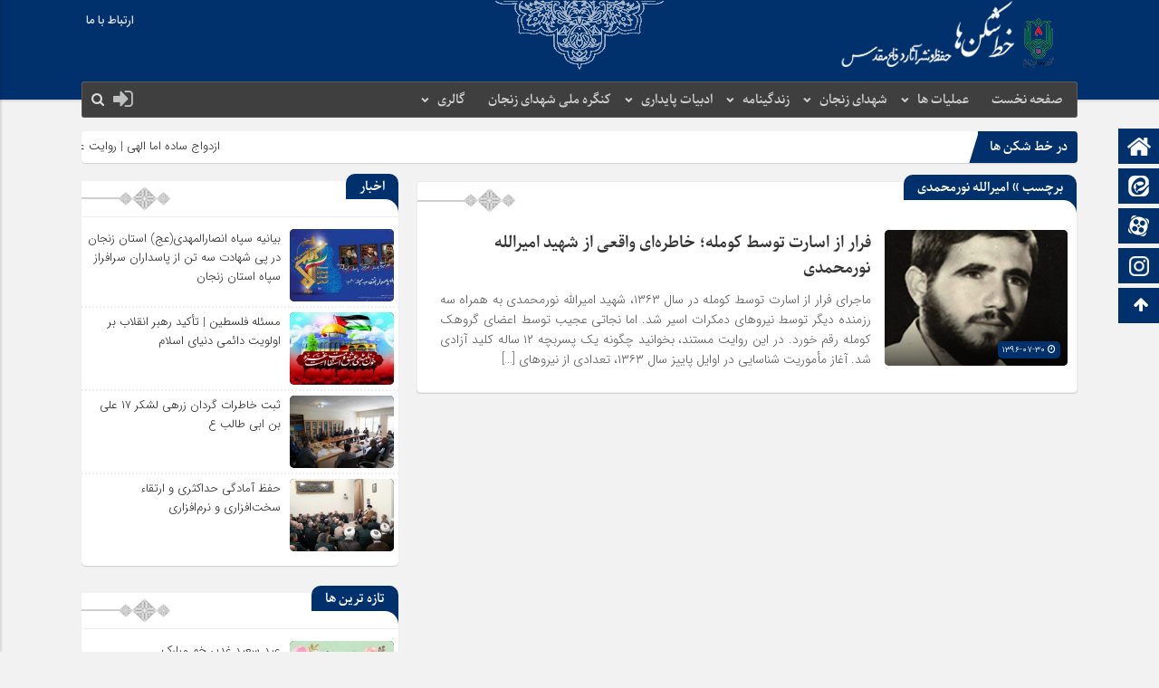

--- FILE ---
content_type: text/html; charset=UTF-8
request_url: https://khatshekanha.ir/tag/%D8%A7%D9%85%DB%8C%D8%B1%D8%A7%D9%84%D9%84%D9%87-%D9%86%D9%88%D8%B1%D9%85%D8%AD%D9%85%D8%AF%DB%8C/
body_size: 25347
content:
<!DOCTYPE html>
<html dir="rtl" lang="fa-IR" dir="rtl">
<head>
    <title>بایگانی‌ها امیرالله نورمحمدی - خط شکن ها | خط شکن ها</title>
<meta http-equiv="Content-Type" content="text/html; charset=utf-8" />
<meta http-equiv="Content-Language" content="fa">
<meta name="viewport" content="initial-scale=1.0, user-scalable=no, width=device-width">
<meta name="description" content="حفظ و نشر آثار دفاع مقدس"/>
<link rel="shortcut icon" href="//khatshekanha.ir/wp-content/uploads/2025/01/arm-kongereh-2.png" />
<link href="//khatshekanha.ir/wp-content/themes/zohour/style.css" rel="stylesheet" type="text/css" />
<link rel='stylesheet' id='wp-block-library-rtl-css' href='//khatshekanha.ir/wp-content/themes/zohour/css/style-rtl.min.css' type='text/css' media='all' />
<link rel='stylesheet' id='ap-slick-css' href='//khatshekanha.ir/wp-content/themes/zohour/css/slick.css' type='text/css' media='all' />
<script type='text/javascript' src='//khatshekanha.ir/wp-content/themes/zohour/js/jquery.js' defer></script>
<meta name='robots' content='index, follow, max-image-preview:large, max-snippet:-1, max-video-preview:-1' />
	<style>img:is([sizes="auto" i], [sizes^="auto," i]) { contain-intrinsic-size: 3000px 1500px }</style>
	
	<!-- This site is optimized with the Yoast SEO plugin v25.0 - https://yoast.com/wordpress/plugins/seo/ -->
	<link rel="canonical" href="//khatshekanha.ir/tag/امیرالله-نورمحمدی/" />
	<meta property="og:locale" content="fa_IR" />
	<meta property="og:type" content="article" />
	<meta property="og:title" content="بایگانی‌ها امیرالله نورمحمدی - خط شکن ها" />
	<meta property="og:url" content="https://khatshekanha.ir/tag/امیرالله-نورمحمدی/" />
	<meta property="og:site_name" content="خط شکن ها" />
	<meta name="twitter:card" content="summary_large_image" />
	<script type="application/ld+json" class="yoast-schema-graph">{"@context":"https://schema.org","@graph":[{"@type":"CollectionPage","@id":"https://khatshekanha.ir/tag/%d8%a7%d9%85%db%8c%d8%b1%d8%a7%d9%84%d9%84%d9%87-%d9%86%d9%88%d8%b1%d9%85%d8%ad%d9%85%d8%af%db%8c/","url":"https://khatshekanha.ir/tag/%d8%a7%d9%85%db%8c%d8%b1%d8%a7%d9%84%d9%84%d9%87-%d9%86%d9%88%d8%b1%d9%85%d8%ad%d9%85%d8%af%db%8c/","name":"بایگانی‌ها امیرالله نورمحمدی - خط شکن ها","isPartOf":{"@id":"https://khatshekanha.ir/#website"},"primaryImageOfPage":{"@id":"https://khatshekanha.ir/tag/%d8%a7%d9%85%db%8c%d8%b1%d8%a7%d9%84%d9%84%d9%87-%d9%86%d9%88%d8%b1%d9%85%d8%ad%d9%85%d8%af%db%8c/#primaryimage"},"image":{"@id":"https://khatshekanha.ir/tag/%d8%a7%d9%85%db%8c%d8%b1%d8%a7%d9%84%d9%84%d9%87-%d9%86%d9%88%d8%b1%d9%85%d8%ad%d9%85%d8%af%db%8c/#primaryimage"},"thumbnailUrl":"https://khatshekanha.ir/wp-content/uploads/2017/10/sh.amirollah_nour.mohammadi.jpg","breadcrumb":{"@id":"https://khatshekanha.ir/tag/%d8%a7%d9%85%db%8c%d8%b1%d8%a7%d9%84%d9%84%d9%87-%d9%86%d9%88%d8%b1%d9%85%d8%ad%d9%85%d8%af%db%8c/#breadcrumb"},"inLanguage":"fa-IR"},{"@type":"ImageObject","inLanguage":"fa-IR","@id":"https://khatshekanha.ir/tag/%d8%a7%d9%85%db%8c%d8%b1%d8%a7%d9%84%d9%84%d9%87-%d9%86%d9%88%d8%b1%d9%85%d8%ad%d9%85%d8%af%db%8c/#primaryimage","url":"https://khatshekanha.ir/wp-content/uploads/2017/10/sh.amirollah_nour.mohammadi.jpg","contentUrl":"https://khatshekanha.ir/wp-content/uploads/2017/10/sh.amirollah_nour.mohammadi.jpg","width":300,"height":350,"caption":"خاطره‌ای واقعی از «فرار از اسارت توسط کومله»؛ روایتی عجیب از نجات شهید امیرالله نورمحمدی به‌دست گروهک کومله در دل کردستان. حتماً بخوانید!"},{"@type":"BreadcrumbList","@id":"https://khatshekanha.ir/tag/%d8%a7%d9%85%db%8c%d8%b1%d8%a7%d9%84%d9%84%d9%87-%d9%86%d9%88%d8%b1%d9%85%d8%ad%d9%85%d8%af%db%8c/#breadcrumb","itemListElement":[{"@type":"ListItem","position":1,"name":"خانه","item":"https://khatshekanha.ir/"},{"@type":"ListItem","position":2,"name":"امیرالله نورمحمدی"}]},{"@type":"WebSite","@id":"https://khatshekanha.ir/#website","url":"https://khatshekanha.ir/","name":"خط شکن ها","description":"حفظ و نشر آثار دفاع مقدس","publisher":{"@id":"https://khatshekanha.ir/#/schema/person/ad6ac281a80648275954e446ee8f10fe"},"potentialAction":[{"@type":"SearchAction","target":{"@type":"EntryPoint","urlTemplate":"https://khatshekanha.ir/?s={search_term_string}"},"query-input":{"@type":"PropertyValueSpecification","valueRequired":true,"valueName":"search_term_string"}}],"inLanguage":"fa-IR"},{"@type":["Person","Organization"],"@id":"https://khatshekanha.ir/#/schema/person/ad6ac281a80648275954e446ee8f10fe","name":"مدیر وب سایت","image":{"@type":"ImageObject","inLanguage":"fa-IR","@id":"https://khatshekanha.ir/#/schema/person/image/","url":"https://secure.gravatar.com/avatar/1fb689639c5f354b21b2e789dd4bf8bf882137eec2bbc2e5dc088d0c486cec79?s=96&d=mm&r=g","contentUrl":"https://secure.gravatar.com/avatar/1fb689639c5f354b21b2e789dd4bf8bf882137eec2bbc2e5dc088d0c486cec79?s=96&d=mm&r=g","caption":"مدیر وب سایت"},"logo":{"@id":"https://khatshekanha.ir/#/schema/person/image/"},"sameAs":["https://www.youtube.com/channel/UCrcU8Lte7awJI9iggrvRshw"]}]}</script>
	<!-- / Yoast SEO plugin. -->


<link rel='preconnect' href='//www.google-analytics.com' />

<link rel="alternate" type="application/rss+xml" title="خط شکن ها &raquo; امیرالله نورمحمدی خوراک برچسب" href="//khatshekanha.ir/tag/%d8%a7%d9%85%db%8c%d8%b1%d8%a7%d9%84%d9%84%d9%87-%d9%86%d9%88%d8%b1%d9%85%d8%ad%d9%85%d8%af%db%8c/feed/" />
<style id='wp-emoji-styles-inline-css' type='text/css'>

	img.wp-smiley, img.emoji {
		display: inline !important;
		border: none !important;
		box-shadow: none !important;
		height: 1em !important;
		width: 1em !important;
		margin: 0 0.07em !important;
		vertical-align: -0.1em !important;
		background: none !important;
		padding: 0 !important;
	}
</style>
<link rel='stylesheet' id='contact-form-7-css' href='//khatshekanha.ir/wp-content/plugins/contact-form-7/includes/css/styles.css?ver=6.0.6' type='text/css' media='all' />
<link rel='stylesheet' id='contact-form-7-rtl-css' href='//khatshekanha.ir/wp-content/plugins/contact-form-7/includes/css/styles-rtl.css?ver=6.0.6' type='text/css' media='all' />
<script type="text/javascript" src="//khatshekanha.ir/wp-includes/js/jquery/jquery.min.js?ver=3.7.1" id="jquery-core-js" defer></script>
<script type="text/javascript" src="//khatshekanha.ir/wp-includes/js/jquery/jquery-migrate.min.js?ver=3.4.1" id="jquery-migrate-js" defer></script>
<script type="text/javascript" id="simple-likes-public-js-js-extra">
/* <![CDATA[ */
var simpleLikes = {"ajaxurl":"https:\/\/khatshekanha.ir\/wp-admin\/admin-ajax.php","like":"\u067e\u0633\u0646\u062f\u06cc\u062f\u0645","unlike":"\u0646\u067e\u0633\u0646\u062f\u06cc\u062f\u0645"};
/* ]]> */
</script>
<script type="text/javascript" src="//khatshekanha.ir/wp-content/themes/zohour/js/simple-likes-public.js?ver=0.5" id="simple-likes-public-js-js" defer></script>
<link rel="https://api.w.org/" href="//khatshekanha.ir/wp-json/" /><link rel="alternate" title="JSON" type="application/json" href="//khatshekanha.ir/wp-json/wp/v2/tags/1269" /><link rel="EditURI" type="application/rsd+xml" title="RSD" href="//khatshekanha.ir/xmlrpc.php?rsd" />

<meta name="generator" content="Redux 4.5.7" /><!-- Analytics by WP Statistics - https://wp-statistics.com -->
<link id='MediaRSS' rel='alternate' type='application/rss+xml' title='NextGEN Gallery RSS Feed' href='//khatshekanha.ir/wp-content/plugins/nextgen-gallery/src/Legacy/xml/media-rss.php' />
<meta name="generator" content="Elementor 3.28.4; features: additional_custom_breakpoints, e_local_google_fonts; settings: css_print_method-external, google_font-enabled, font_display-auto">
			<style>
				.e-con.e-parent:nth-of-type(n+4):not(.e-lazyloaded):not(.e-no-lazyload),
				.e-con.e-parent:nth-of-type(n+4):not(.e-lazyloaded):not(.e-no-lazyload) * {
					background-image: none !important;
				}
				@media screen and (max-height: 1024px) {
					.e-con.e-parent:nth-of-type(n+3):not(.e-lazyloaded):not(.e-no-lazyload),
					.e-con.e-parent:nth-of-type(n+3):not(.e-lazyloaded):not(.e-no-lazyload) * {
						background-image: none !important;
					}
				}
				@media screen and (max-height: 640px) {
					.e-con.e-parent:nth-of-type(n+2):not(.e-lazyloaded):not(.e-no-lazyload),
					.e-con.e-parent:nth-of-type(n+2):not(.e-lazyloaded):not(.e-no-lazyload) * {
						background-image: none !important;
					}
				}
			</style>
			<link rel="icon" href="//khatshekanha.ir/wp-content/uploads/2022/02/cropped-favico-32x32.png" sizes="32x32" />
<link rel="icon" href="//khatshekanha.ir/wp-content/uploads/2022/02/cropped-favico-192x192.png" sizes="192x192" />
<link rel="apple-touch-icon" href="//khatshekanha.ir/wp-content/uploads/2022/02/cropped-favico-180x180.png" />
<meta name="msapplication-TileImage" content="https://khatshekanha.ir/wp-content/uploads/2022/02/cropped-favico-270x270.png" />
		<style type="text/css" id="wp-custom-css">
			.ap_news .ap_slider .item .thumbnail {
	height: 330px;}

.timeline {

	height: 324px;}		</style>
		<noscript><style id="rocket-lazyload-nojs-css">.rll-youtube-player, [data-lazy-src]{display:none !important;}</style></noscript> 
</head>
<body>
<style>
body{background:#F2F2F2 !important;}.big_header .ap_header{background:#00316D url(https://khatshekanha.ir/wp-content/uploads/2022/02/ttop.png) center top no-repeat !important;}
.sidebar .ap_slider .item .det .met span.time,.letep,.datep,.dated,.im-tag-title .fa,.comments-header h4,input[type="submit"],.seei .handle,.suond-a .mejs-controls .mejs-time-rail .mejs-time-current,.suond-a .title,.comment-submit,.sidebar .ap_slider .slick-arrow,#search-overlay #search-button,.ap_header .inn .header_right,.timeline .widget-title h4,.boxe-a .title h4,.handle,.boxe-b .title h4,.bootom-middl .title h4,.bootom-m .title h4,.apnews.ne_four .polist .slick-arrow,.pagination .current,.apnews .title-news h4,.box-b h4,.ap_news .ap_slider .slick-arrow,.menu1,.menu2,.menu3,.menu4,.menu5,.menu6,.menu7,.menu8,.menu9,.menu10,.go-top,.marquee .t h3::after,.marquee .t,#slide1 .previcon,#slide1 .nexicon,.sidebar-header h4,.big_header .ap_header{background-color:#00316D !important;}
.left .bal:hover{border-right: 3px solid #00316D !important;}div.tab-post strong.active,.timeline .polist .info-txt .info-txt-icon{color:#00316D !important;}#area-books li a{color:#444444 !important;}
.ap_header,.big_header .ap_header .header_bottom{background:#3F3F3F !important;}
.sidebar a:hover ,.ap_news a:hover,.marquee-frame span a:hover{color: !important;}
.mapp a,.icon-reorder::before,.ap_header .ap-search #search-btn,.toggle,.ap-nav a{color: !important;}
.marquee .t h3,.timeline .widget-title h4,.boxe-a .title h4,.boxe-b .title h4,.apnews .title-news h4,.box-b h4,.suond-a .title h4,.med .title h4,.gall .title h4,.sidebar-header h4,.bootom-m .title h4,.bootom-middl .title h4{font-family:Parastoo !important;font-size:14px !important;color: !important;}div.tab-post strong{font-family:Parastoo !important;font-size:14px !important;}.boott .det h2,.marquee-frame span a,.bot .det h2,.ttdet a,.timeline .polist .info-txt .info-txt-titre h2 a,.boxe-bot ul li h2 a,.wid-editors .list .item .det h2 a,.post-wrap .wid-editors .list .item .tit h2 a{font-family: !important;font-size:13px !important;color: !important;}.catpo{font-family: !important;font-size:14px !important;color: !important;}</style><div class="ap">
<div class="big_header">
<div class="ap_header">
<div class="container">
<div class="header_top">
<div class="ap_logo">
      <a href="https://khatshekanha.ir" class="logo">
          <img width="299" height="80" src="data:image/svg+xml,%3Csvg%20xmlns='http://www.w3.org/2000/svg'%20viewBox='0%200%20299%2080'%3E%3C/svg%3E" alt="خط شکن ها" data-lazy-src="//khatshekanha.ir/wp-content/uploads/2025/01/my_logo.png"><noscript><img width="299" height="80" src="//khatshekanha.ir/wp-content/uploads/2025/01/my_logo.png" alt="خط شکن ها"></noscript>
           </a>
</div>
<div class="menu_top"><div class="menu-%d9%81%d9%87%d8%b1%d8%b3%d8%aa-%d8%a8%d8%a7%d9%84%d8%a7-container"><ul id="menu-%d9%81%d9%87%d8%b1%d8%b3%d8%aa-%d8%a8%d8%a7%d9%84%d8%a7" class="menu"><li id="menu-item-38954" class="menu-item menu-item-type-post_type menu-item-object-page menu-item-38954"><a href="https://khatshekanha.ir/%d8%a7%d8%b1%d8%aa%d8%a8%d8%a7%d8%b7-%d8%a8%d8%a7-%d9%85%d8%a7/">ارتباط با ما</a></li>
</ul></div></div></div>
<div class="header_bottom">
<div class="ap-nav">
<div class="menu"><div class="menu-%d9%81%d9%87%d8%b1%d8%b3%d8%aa-%d8%a7%d8%b5%d9%84%db%8c-container"><ul id="menu-%d9%81%d9%87%d8%b1%d8%b3%d8%aa-%d8%a7%d8%b5%d9%84%db%8c" class="menu"><li id="menu-item-16727" class="menu-item menu-item-type-post_type menu-item-object-page menu-item-home menu-item-16727"><a href="https://khatshekanha.ir/">صفحه نخست</a></li>
<li id="menu-item-4364" class="menu-item menu-item-type-taxonomy menu-item-object-category menu-item-has-children menu-item-4364"><a href="https://khatshekanha.ir/category/%d8%b9%d9%85%d9%84%db%8c%d8%a7%d8%aa-%d9%87%d8%a7/">عملیات ها</a>
<ul class="sub-menu">
	<li id="menu-item-51204" class="menu-item menu-item-type-taxonomy menu-item-object-category menu-item-51204"><a href="https://khatshekanha.ir/category/%d9%86%d9%82%d8%b4-%d9%86%db%8c%d8%b1%d9%88%d9%87%d8%a7%db%8c-%d8%b2%d9%86%d8%ac%d8%a7%d9%86/">نقش نیروهای زنجان</a></li>
</ul>
</li>
<li id="menu-item-2453" class="menu-item menu-item-type-taxonomy menu-item-object-category menu-item-has-children menu-item-2453"><a href="https://khatshekanha.ir/category/%d8%b4%d9%87%d8%af%d8%a7%db%8c-%d8%b2%d9%86%d8%ac%d8%a7%d9%86/">شهدای زنجان</a>
<ul class="sub-menu">
	<li id="menu-item-4015" class="menu-item menu-item-type-taxonomy menu-item-object-category menu-item-4015"><a href="https://khatshekanha.ir/category/%d8%b4%d9%87%d8%af%d8%a7%db%8c-%d8%b2%d9%86%d8%ac%d8%a7%d9%86/%d8%b3%d8%b1%d8%af%d8%a7%d8%b1%d8%a7%d9%86-%d8%b4%d9%87%db%8c%d8%af-%d8%b2%d9%86%d8%ac%d8%a7%d9%86/">سرداران شهید زنجان</a></li>
	<li id="menu-item-22151" class="menu-item menu-item-type-taxonomy menu-item-object-category menu-item-22151"><a href="https://khatshekanha.ir/category/%d8%b4%d9%87%d8%af%d8%a7%db%8c-%d8%b2%d9%86%d8%ac%d8%a7%d9%86/%d8%b4%d9%87%d8%af%d8%a7%db%8c-%d8%ba%d9%88%d8%a7%d8%b5/">شهدای غواص</a></li>
	<li id="menu-item-2454" class="menu-item menu-item-type-taxonomy menu-item-object-category menu-item-2454"><a href="https://khatshekanha.ir/category/%d8%b4%d9%87%d8%af%d8%a7%db%8c-%d8%b2%d9%86%d8%ac%d8%a7%d9%86/%d8%b4%d9%87%d8%af%d8%a7%db%8c-%d8%af%d8%a7%d9%86%d8%b4%d8%ac%d9%88/">شهدای دانشجو</a></li>
	<li id="menu-item-2456" class="menu-item menu-item-type-taxonomy menu-item-object-category menu-item-2456"><a href="https://khatshekanha.ir/category/%d8%b4%d9%87%d8%af%d8%a7%db%8c-%d8%b2%d9%86%d8%ac%d8%a7%d9%86/%d8%b4%d9%87%d8%af%d8%a7%db%8c-%d9%86%d9%88%d8%ac%d9%88%d8%a7%d9%86/">شهدای دانش آموز</a></li>
	<li id="menu-item-4018" class="menu-item menu-item-type-taxonomy menu-item-object-category menu-item-4018"><a href="https://khatshekanha.ir/category/%d8%b4%d9%87%d8%af%d8%a7%db%8c-%d8%b2%d9%86%d8%ac%d8%a7%d9%86/%d8%b4%d9%87%d8%af%d8%a7%db%8c-%d9%85%d8%b9%d9%84%d9%85/">شهدای معلم</a></li>
	<li id="menu-item-4016" class="menu-item menu-item-type-taxonomy menu-item-object-category menu-item-4016"><a href="https://khatshekanha.ir/category/%d8%b4%d9%87%d8%af%d8%a7%db%8c-%d8%b2%d9%86%d8%ac%d8%a7%d9%86/%d8%b4%d9%87%d8%af%d8%a7%db%8c-%d8%a7%d9%86%d9%82%d9%84%d8%a7%d8%a8/">شهدای انقلاب</a></li>
	<li id="menu-item-31771" class="menu-item menu-item-type-taxonomy menu-item-object-category menu-item-31771"><a href="https://khatshekanha.ir/category/%d8%b4%d9%87%d8%af%d8%a7%db%8c-%d8%a7%d8%b7%d9%84%d8%a7%d8%b9%d8%a7%d8%aa/">شهدای اطلاعات</a></li>
	<li id="menu-item-46564" class="menu-item menu-item-type-taxonomy menu-item-object-category menu-item-46564"><a href="https://khatshekanha.ir/category/%d8%b4%d9%87%d8%af%d8%a7%db%8c-%d8%b2%d9%86%d8%ac%d8%a7%d9%86/%d8%b4%d9%87%d8%af%d8%a7%db%8c-%d8%b1%d9%88%d8%ad%d8%a7%d9%86%db%8c/">شهدای روحانی</a></li>
	<li id="menu-item-49217" class="menu-item menu-item-type-taxonomy menu-item-object-category menu-item-49217"><a href="https://khatshekanha.ir/category/%d8%b4%d9%87%d8%af%d8%a7%db%8c-%d8%b2%d9%86%d8%ac%d8%a7%d9%86/%d8%b4%d9%87%d8%af%d8%a7%db%8c-%d8%b3%d8%a7%d8%af%d8%a7%d8%aa-%d8%b4%d9%87%d8%af%d8%a7%db%8c-%d8%b2%d9%86%d8%ac%d8%a7%d9%86/">شهدای سادات</a></li>
</ul>
</li>
<li id="menu-item-12420" class="menu-item menu-item-type-taxonomy menu-item-object-category menu-item-has-children menu-item-12420"><a href="https://khatshekanha.ir/category/%d8%b4%d9%87%d8%af%d8%a7%db%8c-%d8%b2%d9%86%d8%ac%d8%a7%d9%86/%d9%81%d8%b1%d9%87%d9%86%da%af-%d8%a7%d8%b9%d9%84%d8%a7%d9%85/">زندگینامه</a>
<ul class="sub-menu">
	<li id="menu-item-14074" class="menu-item menu-item-type-taxonomy menu-item-object-category menu-item-14074"><a href="https://khatshekanha.ir/category/%d8%b4%d9%87%d8%af%d8%a7%db%8c-%d8%b2%d9%86%d8%ac%d8%a7%d9%86/%d9%81%d8%b1%d9%87%d9%86%da%af-%d8%a7%d8%b9%d9%84%d8%a7%d9%85/%d8%ad%d8%b1%d9%88%d9%81-%d8%a7%d9%84%d9%81%d8%a8%d8%a7%db%8c%db%8c-%d8%a7%d9%84%d9%81/">حروف الفبایی الف</a></li>
	<li id="menu-item-14078" class="menu-item menu-item-type-taxonomy menu-item-object-category menu-item-14078"><a href="https://khatshekanha.ir/category/%d8%b4%d9%87%d8%af%d8%a7%db%8c-%d8%b2%d9%86%d8%ac%d8%a7%d9%86/%d9%81%d8%b1%d9%87%d9%86%da%af-%d8%a7%d8%b9%d9%84%d8%a7%d9%85/%d8%ad%d8%b1%d9%88%d9%81-%d8%a7%d9%84%d9%81%d8%a8%d8%a7%db%8c%db%8c-%d8%a8-%d9%be/">حروف الفبایی ب پ</a></li>
	<li id="menu-item-14079" class="menu-item menu-item-type-taxonomy menu-item-object-category menu-item-14079"><a href="https://khatshekanha.ir/category/%d8%b4%d9%87%d8%af%d8%a7%db%8c-%d8%b2%d9%86%d8%ac%d8%a7%d9%86/%d9%81%d8%b1%d9%87%d9%86%da%af-%d8%a7%d8%b9%d9%84%d8%a7%d9%85/%d8%ad%d8%b1%d9%88%d9%81-%d8%a7%d9%84%d9%81%d8%a8%d8%a7%db%8c%db%8c-%d8%aa-%d8%ab-%d8%ac/">حروف الفبایی ت ث ج</a></li>
	<li id="menu-item-14080" class="menu-item menu-item-type-taxonomy menu-item-object-category menu-item-14080"><a href="https://khatshekanha.ir/category/%d8%b4%d9%87%d8%af%d8%a7%db%8c-%d8%b2%d9%86%d8%ac%d8%a7%d9%86/%d9%81%d8%b1%d9%87%d9%86%da%af-%d8%a7%d8%b9%d9%84%d8%a7%d9%85/%d8%ad%d8%b1%d9%88%d9%81-%d8%a7%d9%84%d9%81%d8%a8%d8%a7%db%8c%db%8c-%da%86-%d8%ad-%d8%ae/">حروف الفبایی چ ح خ</a></li>
	<li id="menu-item-14081" class="menu-item menu-item-type-taxonomy menu-item-object-category menu-item-14081"><a href="https://khatshekanha.ir/category/%d8%b4%d9%87%d8%af%d8%a7%db%8c-%d8%b2%d9%86%d8%ac%d8%a7%d9%86/%d9%81%d8%b1%d9%87%d9%86%da%af-%d8%a7%d8%b9%d9%84%d8%a7%d9%85/%d8%ad%d8%b1%d9%88%d9%81-%d8%a7%d9%84%d9%81%d8%a8%d8%a7%db%8c%db%8c-%d8%af-%d8%b0-%d8%b1-%d8%b2-%da%98/">حروف الفبایی د ذ ر ز ژ</a></li>
	<li id="menu-item-14082" class="menu-item menu-item-type-taxonomy menu-item-object-category menu-item-14082"><a href="https://khatshekanha.ir/category/%d8%b4%d9%87%d8%af%d8%a7%db%8c-%d8%b2%d9%86%d8%ac%d8%a7%d9%86/%d9%81%d8%b1%d9%87%d9%86%da%af-%d8%a7%d8%b9%d9%84%d8%a7%d9%85/%d8%ad%d8%b1%d9%88%d9%81-%d8%a7%d9%84%d9%81%d8%a8%d8%a7%db%8c%db%8c-%d8%b3-%d8%b4/">حروف الفبایی س ش</a></li>
	<li id="menu-item-14083" class="menu-item menu-item-type-taxonomy menu-item-object-category menu-item-14083"><a href="https://khatshekanha.ir/category/%d8%b4%d9%87%d8%af%d8%a7%db%8c-%d8%b2%d9%86%d8%ac%d8%a7%d9%86/%d9%81%d8%b1%d9%87%d9%86%da%af-%d8%a7%d8%b9%d9%84%d8%a7%d9%85/%d8%ad%d8%b1%d9%88%d9%81-%d8%a7%d9%84%d9%81%d8%a8%d8%a7%db%8c%db%8c-%d8%b5-%d8%b7/">حروف الفبایی ص ط</a></li>
	<li id="menu-item-14084" class="menu-item menu-item-type-taxonomy menu-item-object-category menu-item-14084"><a href="https://khatshekanha.ir/category/%d8%b4%d9%87%d8%af%d8%a7%db%8c-%d8%b2%d9%86%d8%ac%d8%a7%d9%86/%d9%81%d8%b1%d9%87%d9%86%da%af-%d8%a7%d8%b9%d9%84%d8%a7%d9%85/%d8%ad%d8%b1%d9%88%d9%81-%d8%a7%d9%84%d9%81%d8%a8%d8%a7%db%8c%db%8c-%d8%b9-%d8%ba/">حروف الفبایی ع غ</a></li>
	<li id="menu-item-14085" class="menu-item menu-item-type-taxonomy menu-item-object-category menu-item-14085"><a href="https://khatshekanha.ir/category/%d8%b4%d9%87%d8%af%d8%a7%db%8c-%d8%b2%d9%86%d8%ac%d8%a7%d9%86/%d9%81%d8%b1%d9%87%d9%86%da%af-%d8%a7%d8%b9%d9%84%d8%a7%d9%85/%d8%ad%d8%b1%d9%88%d9%81-%d8%a7%d9%84%d9%81%d8%a8%d8%a7%db%8c%db%8c-%d9%81-%d9%82/">حروف الفبایی ف ق</a></li>
	<li id="menu-item-14086" class="menu-item menu-item-type-taxonomy menu-item-object-category menu-item-14086"><a href="https://khatshekanha.ir/category/%d8%b4%d9%87%d8%af%d8%a7%db%8c-%d8%b2%d9%86%d8%ac%d8%a7%d9%86/%d9%81%d8%b1%d9%87%d9%86%da%af-%d8%a7%d8%b9%d9%84%d8%a7%d9%85/%d8%ad%d8%b1%d9%88%d9%81-%d8%a7%d9%84%d9%81%d8%a8%d8%a7%db%8c%db%8c-%da%a9-%da%af/">حروف الفبایی ک گ</a></li>
	<li id="menu-item-14087" class="menu-item menu-item-type-taxonomy menu-item-object-category menu-item-14087"><a href="https://khatshekanha.ir/category/%d8%b4%d9%87%d8%af%d8%a7%db%8c-%d8%b2%d9%86%d8%ac%d8%a7%d9%86/%d9%81%d8%b1%d9%87%d9%86%da%af-%d8%a7%d8%b9%d9%84%d8%a7%d9%85/%d8%ad%d8%b1%d9%88%d9%81-%d8%a7%d9%84%d9%81%d8%a8%d8%a7%db%8c%db%8c-%d9%84-%d9%85/">حروف الفبایی ل م</a></li>
	<li id="menu-item-14089" class="menu-item menu-item-type-taxonomy menu-item-object-category menu-item-14089"><a href="https://khatshekanha.ir/category/%d8%b4%d9%87%d8%af%d8%a7%db%8c-%d8%b2%d9%86%d8%ac%d8%a7%d9%86/%d9%81%d8%b1%d9%87%d9%86%da%af-%d8%a7%d8%b9%d9%84%d8%a7%d9%85/%d8%ad%d8%b1%d9%88%d9%81-%d8%a7%d9%84%d9%81%d8%a8%d8%a7%db%8c%db%8c-%d9%86-%d9%88/">حروف الفبایی ن و</a></li>
	<li id="menu-item-21192" class="menu-item menu-item-type-taxonomy menu-item-object-category menu-item-21192"><a href="https://khatshekanha.ir/category/%d8%b4%d9%87%d8%af%d8%a7%db%8c-%d8%b2%d9%86%d8%ac%d8%a7%d9%86/%d9%81%d8%b1%d9%87%d9%86%da%af-%d8%a7%d8%b9%d9%84%d8%a7%d9%85/%d8%ad%d8%b1%d9%88%d9%81-%d8%a7%d9%84%d9%81%d8%a8%d8%a7%db%8c%db%8c-%d9%87-%db%8c/">حروف الفبایی ه ی</a></li>
</ul>
</li>
<li id="menu-item-2440" class="menu-item menu-item-type-taxonomy menu-item-object-category menu-item-has-children menu-item-2440"><a href="https://khatshekanha.ir/category/%d8%a7%d8%af%d8%a8%db%8c%d8%a7%d8%aa-%d9%be%d8%a7%db%8c%d8%af%d8%a7%d8%b1%db%8c/">ادبیات پایداری</a>
<ul class="sub-menu">
	<li id="menu-item-18297" class="menu-item menu-item-type-taxonomy menu-item-object-category menu-item-18297"><a href="https://khatshekanha.ir/category/%d8%ae%d8%a7%d8%b7%d8%b1%d8%a7%d8%aa/">خاطرات</a></li>
	<li id="menu-item-2448" class="menu-item menu-item-type-taxonomy menu-item-object-category menu-item-2448"><a href="https://khatshekanha.ir/category/%d8%a7%d8%af%d8%a8%db%8c%d8%a7%d8%aa-%d9%be%d8%a7%db%8c%d8%af%d8%a7%d8%b1%db%8c/%d9%86%d8%a7%d9%85%d9%87-%d9%87%d8%a7%db%8c-%d8%a8%d9%87%d8%b4%d8%aa%db%8c/">دست نوشته</a></li>
	<li id="menu-item-16640" class="menu-item menu-item-type-taxonomy menu-item-object-category menu-item-16640"><a href="https://khatshekanha.ir/category/%d9%88%d8%b5%db%8c%d8%aa-%d9%86%d8%a7%d9%85%d9%87/">وصیت نامه</a></li>
	<li id="menu-item-2447" class="menu-item menu-item-type-taxonomy menu-item-object-category menu-item-2447"><a href="https://khatshekanha.ir/category/%d8%a7%d8%af%d8%a8%db%8c%d8%a7%d8%aa-%d9%be%d8%a7%db%8c%d8%af%d8%a7%d8%b1%db%8c/%d9%85%d8%b9%d8%b1%d9%81%db%8c-%da%a9%d8%aa%d8%a7%d8%a8/">معرفی کتاب</a></li>
	<li id="menu-item-2446" class="menu-item menu-item-type-taxonomy menu-item-object-category menu-item-2446"><a href="https://khatshekanha.ir/category/%d8%a7%d8%af%d8%a8%db%8c%d8%a7%d8%aa-%d9%be%d8%a7%db%8c%d8%af%d8%a7%d8%b1%db%8c/%d9%85%d8%aa%d9%86-%d8%a7%d8%af%d8%a8%db%8c/">متن ادبی</a></li>
	<li id="menu-item-2441" class="menu-item menu-item-type-taxonomy menu-item-object-category menu-item-2441"><a href="https://khatshekanha.ir/category/%d8%a7%d8%af%d8%a8%db%8c%d8%a7%d8%aa-%d9%be%d8%a7%db%8c%d8%af%d8%a7%d8%b1%db%8c/%d8%a7%d8%b4%d8%b9%d8%a7%d8%b1/">اشعار</a></li>
</ul>
</li>
<li id="menu-item-33276" class="menu-item menu-item-type-taxonomy menu-item-object-category menu-item-33276"><a href="https://khatshekanha.ir/category/%d8%a7%d8%ae%d8%a8%d8%a7%d8%b1-%da%a9%d9%86%da%af%d8%b1%d9%87/">کنگره ملی شهدای زنجان</a></li>
<li id="menu-item-19891" class="menu-item menu-item-type-taxonomy menu-item-object-category menu-item-has-children menu-item-19891"><a href="https://khatshekanha.ir/category/%da%86%d9%86%d8%af%d8%b1%d8%b3%d8%a7%d9%86%d9%87-%d8%a7%db%8c-2/">گالری</a>
<ul class="sub-menu">
	<li id="menu-item-42129" class="menu-item menu-item-type-post_type menu-item-object-page menu-item-42129"><a href="https://khatshekanha.ir/%d8%a2%d9%84%d8%a8%d9%88%d9%85-%d8%aa%d8%b5%d8%a7%d9%88%db%8c%d8%b1/">تصاویر</a></li>
	<li id="menu-item-4020" class="menu-item menu-item-type-taxonomy menu-item-object-category menu-item-4020"><a href="https://khatshekanha.ir/category/%da%86%d9%86%d8%af%d8%b1%d8%b3%d8%a7%d9%86%d9%87-%d8%a7%db%8c/%d8%b5%d9%88%d8%aa%db%8c/">صوتی</a></li>
	<li id="menu-item-10754" class="menu-item menu-item-type-taxonomy menu-item-object-category menu-item-10754"><a href="https://khatshekanha.ir/category/%da%86%d9%86%d8%af%d8%b1%d8%b3%d8%a7%d9%86%d9%87-%d8%a7%db%8c/%d9%88%db%8c%d8%af%db%8c%d9%88/">ویدیویی</a></li>
	<li id="menu-item-4294" class="menu-item menu-item-type-taxonomy menu-item-object-category menu-item-4294"><a href="https://khatshekanha.ir/category/%da%86%d9%86%d8%af%d8%b1%d8%b3%d8%a7%d9%86%d9%87-%d8%a7%db%8c/%d9%86%d8%b1%d9%85-%d8%a7%d9%81%d8%b2%d8%a7%d8%b1-%d9%88-%da%a9%d8%aa%d8%a7%d8%a8-%d8%a7%d9%84%da%a9%d8%aa%d8%b1%d9%88%d9%86%db%8c%da%a9%db%8c/">کتابخانه</a></li>
</ul>
</li>
</ul></div></div>
</div>
<div class="ap-search">
<div class="bars"><span></span><span></span><span></span></div>
<a class="toggle" href="#toggle" onclick="openNav()"><span class="icon-reorder"></span></a><i id="search-btn" class="fa fa-search"></i></div>
</div>
</div>
<div id="site-navigation">
<div class="side-menu">
<div class="menu-%d9%81%d9%87%d8%b1%d8%b3%d8%aa-%d8%a7%d8%b5%d9%84%db%8c-container"><ul id="menu-%d9%81%d9%87%d8%b1%d8%b3%d8%aa-%d8%a7%d8%b5%d9%84%db%8c-1" class="menu"><li class="menu-item menu-item-type-post_type menu-item-object-page menu-item-home menu-item-16727"><a href="https://khatshekanha.ir/">صفحه نخست</a></li>
<li class="menu-item menu-item-type-taxonomy menu-item-object-category menu-item-has-children menu-item-4364"><a href="https://khatshekanha.ir/category/%d8%b9%d9%85%d9%84%db%8c%d8%a7%d8%aa-%d9%87%d8%a7/">عملیات ها</a>
<ul class="sub-menu">
	<li class="menu-item menu-item-type-taxonomy menu-item-object-category menu-item-51204"><a href="https://khatshekanha.ir/category/%d9%86%d9%82%d8%b4-%d9%86%db%8c%d8%b1%d9%88%d9%87%d8%a7%db%8c-%d8%b2%d9%86%d8%ac%d8%a7%d9%86/">نقش نیروهای زنجان</a></li>
</ul>
</li>
<li class="menu-item menu-item-type-taxonomy menu-item-object-category menu-item-has-children menu-item-2453"><a href="https://khatshekanha.ir/category/%d8%b4%d9%87%d8%af%d8%a7%db%8c-%d8%b2%d9%86%d8%ac%d8%a7%d9%86/">شهدای زنجان</a>
<ul class="sub-menu">
	<li class="menu-item menu-item-type-taxonomy menu-item-object-category menu-item-4015"><a href="https://khatshekanha.ir/category/%d8%b4%d9%87%d8%af%d8%a7%db%8c-%d8%b2%d9%86%d8%ac%d8%a7%d9%86/%d8%b3%d8%b1%d8%af%d8%a7%d8%b1%d8%a7%d9%86-%d8%b4%d9%87%db%8c%d8%af-%d8%b2%d9%86%d8%ac%d8%a7%d9%86/">سرداران شهید زنجان</a></li>
	<li class="menu-item menu-item-type-taxonomy menu-item-object-category menu-item-22151"><a href="https://khatshekanha.ir/category/%d8%b4%d9%87%d8%af%d8%a7%db%8c-%d8%b2%d9%86%d8%ac%d8%a7%d9%86/%d8%b4%d9%87%d8%af%d8%a7%db%8c-%d8%ba%d9%88%d8%a7%d8%b5/">شهدای غواص</a></li>
	<li class="menu-item menu-item-type-taxonomy menu-item-object-category menu-item-2454"><a href="https://khatshekanha.ir/category/%d8%b4%d9%87%d8%af%d8%a7%db%8c-%d8%b2%d9%86%d8%ac%d8%a7%d9%86/%d8%b4%d9%87%d8%af%d8%a7%db%8c-%d8%af%d8%a7%d9%86%d8%b4%d8%ac%d9%88/">شهدای دانشجو</a></li>
	<li class="menu-item menu-item-type-taxonomy menu-item-object-category menu-item-2456"><a href="https://khatshekanha.ir/category/%d8%b4%d9%87%d8%af%d8%a7%db%8c-%d8%b2%d9%86%d8%ac%d8%a7%d9%86/%d8%b4%d9%87%d8%af%d8%a7%db%8c-%d9%86%d9%88%d8%ac%d9%88%d8%a7%d9%86/">شهدای دانش آموز</a></li>
	<li class="menu-item menu-item-type-taxonomy menu-item-object-category menu-item-4018"><a href="https://khatshekanha.ir/category/%d8%b4%d9%87%d8%af%d8%a7%db%8c-%d8%b2%d9%86%d8%ac%d8%a7%d9%86/%d8%b4%d9%87%d8%af%d8%a7%db%8c-%d9%85%d8%b9%d9%84%d9%85/">شهدای معلم</a></li>
	<li class="menu-item menu-item-type-taxonomy menu-item-object-category menu-item-4016"><a href="https://khatshekanha.ir/category/%d8%b4%d9%87%d8%af%d8%a7%db%8c-%d8%b2%d9%86%d8%ac%d8%a7%d9%86/%d8%b4%d9%87%d8%af%d8%a7%db%8c-%d8%a7%d9%86%d9%82%d9%84%d8%a7%d8%a8/">شهدای انقلاب</a></li>
	<li class="menu-item menu-item-type-taxonomy menu-item-object-category menu-item-31771"><a href="https://khatshekanha.ir/category/%d8%b4%d9%87%d8%af%d8%a7%db%8c-%d8%a7%d8%b7%d9%84%d8%a7%d8%b9%d8%a7%d8%aa/">شهدای اطلاعات</a></li>
	<li class="menu-item menu-item-type-taxonomy menu-item-object-category menu-item-46564"><a href="https://khatshekanha.ir/category/%d8%b4%d9%87%d8%af%d8%a7%db%8c-%d8%b2%d9%86%d8%ac%d8%a7%d9%86/%d8%b4%d9%87%d8%af%d8%a7%db%8c-%d8%b1%d9%88%d8%ad%d8%a7%d9%86%db%8c/">شهدای روحانی</a></li>
	<li class="menu-item menu-item-type-taxonomy menu-item-object-category menu-item-49217"><a href="https://khatshekanha.ir/category/%d8%b4%d9%87%d8%af%d8%a7%db%8c-%d8%b2%d9%86%d8%ac%d8%a7%d9%86/%d8%b4%d9%87%d8%af%d8%a7%db%8c-%d8%b3%d8%a7%d8%af%d8%a7%d8%aa-%d8%b4%d9%87%d8%af%d8%a7%db%8c-%d8%b2%d9%86%d8%ac%d8%a7%d9%86/">شهدای سادات</a></li>
</ul>
</li>
<li class="menu-item menu-item-type-taxonomy menu-item-object-category menu-item-has-children menu-item-12420"><a href="https://khatshekanha.ir/category/%d8%b4%d9%87%d8%af%d8%a7%db%8c-%d8%b2%d9%86%d8%ac%d8%a7%d9%86/%d9%81%d8%b1%d9%87%d9%86%da%af-%d8%a7%d8%b9%d9%84%d8%a7%d9%85/">زندگینامه</a>
<ul class="sub-menu">
	<li class="menu-item menu-item-type-taxonomy menu-item-object-category menu-item-14074"><a href="https://khatshekanha.ir/category/%d8%b4%d9%87%d8%af%d8%a7%db%8c-%d8%b2%d9%86%d8%ac%d8%a7%d9%86/%d9%81%d8%b1%d9%87%d9%86%da%af-%d8%a7%d8%b9%d9%84%d8%a7%d9%85/%d8%ad%d8%b1%d9%88%d9%81-%d8%a7%d9%84%d9%81%d8%a8%d8%a7%db%8c%db%8c-%d8%a7%d9%84%d9%81/">حروف الفبایی الف</a></li>
	<li class="menu-item menu-item-type-taxonomy menu-item-object-category menu-item-14078"><a href="https://khatshekanha.ir/category/%d8%b4%d9%87%d8%af%d8%a7%db%8c-%d8%b2%d9%86%d8%ac%d8%a7%d9%86/%d9%81%d8%b1%d9%87%d9%86%da%af-%d8%a7%d8%b9%d9%84%d8%a7%d9%85/%d8%ad%d8%b1%d9%88%d9%81-%d8%a7%d9%84%d9%81%d8%a8%d8%a7%db%8c%db%8c-%d8%a8-%d9%be/">حروف الفبایی ب پ</a></li>
	<li class="menu-item menu-item-type-taxonomy menu-item-object-category menu-item-14079"><a href="https://khatshekanha.ir/category/%d8%b4%d9%87%d8%af%d8%a7%db%8c-%d8%b2%d9%86%d8%ac%d8%a7%d9%86/%d9%81%d8%b1%d9%87%d9%86%da%af-%d8%a7%d8%b9%d9%84%d8%a7%d9%85/%d8%ad%d8%b1%d9%88%d9%81-%d8%a7%d9%84%d9%81%d8%a8%d8%a7%db%8c%db%8c-%d8%aa-%d8%ab-%d8%ac/">حروف الفبایی ت ث ج</a></li>
	<li class="menu-item menu-item-type-taxonomy menu-item-object-category menu-item-14080"><a href="https://khatshekanha.ir/category/%d8%b4%d9%87%d8%af%d8%a7%db%8c-%d8%b2%d9%86%d8%ac%d8%a7%d9%86/%d9%81%d8%b1%d9%87%d9%86%da%af-%d8%a7%d8%b9%d9%84%d8%a7%d9%85/%d8%ad%d8%b1%d9%88%d9%81-%d8%a7%d9%84%d9%81%d8%a8%d8%a7%db%8c%db%8c-%da%86-%d8%ad-%d8%ae/">حروف الفبایی چ ح خ</a></li>
	<li class="menu-item menu-item-type-taxonomy menu-item-object-category menu-item-14081"><a href="https://khatshekanha.ir/category/%d8%b4%d9%87%d8%af%d8%a7%db%8c-%d8%b2%d9%86%d8%ac%d8%a7%d9%86/%d9%81%d8%b1%d9%87%d9%86%da%af-%d8%a7%d8%b9%d9%84%d8%a7%d9%85/%d8%ad%d8%b1%d9%88%d9%81-%d8%a7%d9%84%d9%81%d8%a8%d8%a7%db%8c%db%8c-%d8%af-%d8%b0-%d8%b1-%d8%b2-%da%98/">حروف الفبایی د ذ ر ز ژ</a></li>
	<li class="menu-item menu-item-type-taxonomy menu-item-object-category menu-item-14082"><a href="https://khatshekanha.ir/category/%d8%b4%d9%87%d8%af%d8%a7%db%8c-%d8%b2%d9%86%d8%ac%d8%a7%d9%86/%d9%81%d8%b1%d9%87%d9%86%da%af-%d8%a7%d8%b9%d9%84%d8%a7%d9%85/%d8%ad%d8%b1%d9%88%d9%81-%d8%a7%d9%84%d9%81%d8%a8%d8%a7%db%8c%db%8c-%d8%b3-%d8%b4/">حروف الفبایی س ش</a></li>
	<li class="menu-item menu-item-type-taxonomy menu-item-object-category menu-item-14083"><a href="https://khatshekanha.ir/category/%d8%b4%d9%87%d8%af%d8%a7%db%8c-%d8%b2%d9%86%d8%ac%d8%a7%d9%86/%d9%81%d8%b1%d9%87%d9%86%da%af-%d8%a7%d8%b9%d9%84%d8%a7%d9%85/%d8%ad%d8%b1%d9%88%d9%81-%d8%a7%d9%84%d9%81%d8%a8%d8%a7%db%8c%db%8c-%d8%b5-%d8%b7/">حروف الفبایی ص ط</a></li>
	<li class="menu-item menu-item-type-taxonomy menu-item-object-category menu-item-14084"><a href="https://khatshekanha.ir/category/%d8%b4%d9%87%d8%af%d8%a7%db%8c-%d8%b2%d9%86%d8%ac%d8%a7%d9%86/%d9%81%d8%b1%d9%87%d9%86%da%af-%d8%a7%d8%b9%d9%84%d8%a7%d9%85/%d8%ad%d8%b1%d9%88%d9%81-%d8%a7%d9%84%d9%81%d8%a8%d8%a7%db%8c%db%8c-%d8%b9-%d8%ba/">حروف الفبایی ع غ</a></li>
	<li class="menu-item menu-item-type-taxonomy menu-item-object-category menu-item-14085"><a href="https://khatshekanha.ir/category/%d8%b4%d9%87%d8%af%d8%a7%db%8c-%d8%b2%d9%86%d8%ac%d8%a7%d9%86/%d9%81%d8%b1%d9%87%d9%86%da%af-%d8%a7%d8%b9%d9%84%d8%a7%d9%85/%d8%ad%d8%b1%d9%88%d9%81-%d8%a7%d9%84%d9%81%d8%a8%d8%a7%db%8c%db%8c-%d9%81-%d9%82/">حروف الفبایی ف ق</a></li>
	<li class="menu-item menu-item-type-taxonomy menu-item-object-category menu-item-14086"><a href="https://khatshekanha.ir/category/%d8%b4%d9%87%d8%af%d8%a7%db%8c-%d8%b2%d9%86%d8%ac%d8%a7%d9%86/%d9%81%d8%b1%d9%87%d9%86%da%af-%d8%a7%d8%b9%d9%84%d8%a7%d9%85/%d8%ad%d8%b1%d9%88%d9%81-%d8%a7%d9%84%d9%81%d8%a8%d8%a7%db%8c%db%8c-%da%a9-%da%af/">حروف الفبایی ک گ</a></li>
	<li class="menu-item menu-item-type-taxonomy menu-item-object-category menu-item-14087"><a href="https://khatshekanha.ir/category/%d8%b4%d9%87%d8%af%d8%a7%db%8c-%d8%b2%d9%86%d8%ac%d8%a7%d9%86/%d9%81%d8%b1%d9%87%d9%86%da%af-%d8%a7%d8%b9%d9%84%d8%a7%d9%85/%d8%ad%d8%b1%d9%88%d9%81-%d8%a7%d9%84%d9%81%d8%a8%d8%a7%db%8c%db%8c-%d9%84-%d9%85/">حروف الفبایی ل م</a></li>
	<li class="menu-item menu-item-type-taxonomy menu-item-object-category menu-item-14089"><a href="https://khatshekanha.ir/category/%d8%b4%d9%87%d8%af%d8%a7%db%8c-%d8%b2%d9%86%d8%ac%d8%a7%d9%86/%d9%81%d8%b1%d9%87%d9%86%da%af-%d8%a7%d8%b9%d9%84%d8%a7%d9%85/%d8%ad%d8%b1%d9%88%d9%81-%d8%a7%d9%84%d9%81%d8%a8%d8%a7%db%8c%db%8c-%d9%86-%d9%88/">حروف الفبایی ن و</a></li>
	<li class="menu-item menu-item-type-taxonomy menu-item-object-category menu-item-21192"><a href="https://khatshekanha.ir/category/%d8%b4%d9%87%d8%af%d8%a7%db%8c-%d8%b2%d9%86%d8%ac%d8%a7%d9%86/%d9%81%d8%b1%d9%87%d9%86%da%af-%d8%a7%d8%b9%d9%84%d8%a7%d9%85/%d8%ad%d8%b1%d9%88%d9%81-%d8%a7%d9%84%d9%81%d8%a8%d8%a7%db%8c%db%8c-%d9%87-%db%8c/">حروف الفبایی ه ی</a></li>
</ul>
</li>
<li class="menu-item menu-item-type-taxonomy menu-item-object-category menu-item-has-children menu-item-2440"><a href="https://khatshekanha.ir/category/%d8%a7%d8%af%d8%a8%db%8c%d8%a7%d8%aa-%d9%be%d8%a7%db%8c%d8%af%d8%a7%d8%b1%db%8c/">ادبیات پایداری</a>
<ul class="sub-menu">
	<li class="menu-item menu-item-type-taxonomy menu-item-object-category menu-item-18297"><a href="https://khatshekanha.ir/category/%d8%ae%d8%a7%d8%b7%d8%b1%d8%a7%d8%aa/">خاطرات</a></li>
	<li class="menu-item menu-item-type-taxonomy menu-item-object-category menu-item-2448"><a href="https://khatshekanha.ir/category/%d8%a7%d8%af%d8%a8%db%8c%d8%a7%d8%aa-%d9%be%d8%a7%db%8c%d8%af%d8%a7%d8%b1%db%8c/%d9%86%d8%a7%d9%85%d9%87-%d9%87%d8%a7%db%8c-%d8%a8%d9%87%d8%b4%d8%aa%db%8c/">دست نوشته</a></li>
	<li class="menu-item menu-item-type-taxonomy menu-item-object-category menu-item-16640"><a href="https://khatshekanha.ir/category/%d9%88%d8%b5%db%8c%d8%aa-%d9%86%d8%a7%d9%85%d9%87/">وصیت نامه</a></li>
	<li class="menu-item menu-item-type-taxonomy menu-item-object-category menu-item-2447"><a href="https://khatshekanha.ir/category/%d8%a7%d8%af%d8%a8%db%8c%d8%a7%d8%aa-%d9%be%d8%a7%db%8c%d8%af%d8%a7%d8%b1%db%8c/%d9%85%d8%b9%d8%b1%d9%81%db%8c-%da%a9%d8%aa%d8%a7%d8%a8/">معرفی کتاب</a></li>
	<li class="menu-item menu-item-type-taxonomy menu-item-object-category menu-item-2446"><a href="https://khatshekanha.ir/category/%d8%a7%d8%af%d8%a8%db%8c%d8%a7%d8%aa-%d9%be%d8%a7%db%8c%d8%af%d8%a7%d8%b1%db%8c/%d9%85%d8%aa%d9%86-%d8%a7%d8%af%d8%a8%db%8c/">متن ادبی</a></li>
	<li class="menu-item menu-item-type-taxonomy menu-item-object-category menu-item-2441"><a href="https://khatshekanha.ir/category/%d8%a7%d8%af%d8%a8%db%8c%d8%a7%d8%aa-%d9%be%d8%a7%db%8c%d8%af%d8%a7%d8%b1%db%8c/%d8%a7%d8%b4%d8%b9%d8%a7%d8%b1/">اشعار</a></li>
</ul>
</li>
<li class="menu-item menu-item-type-taxonomy menu-item-object-category menu-item-33276"><a href="https://khatshekanha.ir/category/%d8%a7%d8%ae%d8%a8%d8%a7%d8%b1-%da%a9%d9%86%da%af%d8%b1%d9%87/">کنگره ملی شهدای زنجان</a></li>
<li class="menu-item menu-item-type-taxonomy menu-item-object-category menu-item-has-children menu-item-19891"><a href="https://khatshekanha.ir/category/%da%86%d9%86%d8%af%d8%b1%d8%b3%d8%a7%d9%86%d9%87-%d8%a7%db%8c-2/">گالری</a>
<ul class="sub-menu">
	<li class="menu-item menu-item-type-post_type menu-item-object-page menu-item-42129"><a href="https://khatshekanha.ir/%d8%a2%d9%84%d8%a8%d9%88%d9%85-%d8%aa%d8%b5%d8%a7%d9%88%db%8c%d8%b1/">تصاویر</a></li>
	<li class="menu-item menu-item-type-taxonomy menu-item-object-category menu-item-4020"><a href="https://khatshekanha.ir/category/%da%86%d9%86%d8%af%d8%b1%d8%b3%d8%a7%d9%86%d9%87-%d8%a7%db%8c/%d8%b5%d9%88%d8%aa%db%8c/">صوتی</a></li>
	<li class="menu-item menu-item-type-taxonomy menu-item-object-category menu-item-10754"><a href="https://khatshekanha.ir/category/%da%86%d9%86%d8%af%d8%b1%d8%b3%d8%a7%d9%86%d9%87-%d8%a7%db%8c/%d9%88%db%8c%d8%af%db%8c%d9%88/">ویدیویی</a></li>
	<li class="menu-item menu-item-type-taxonomy menu-item-object-category menu-item-4294"><a href="https://khatshekanha.ir/category/%da%86%d9%86%d8%af%d8%b1%d8%b3%d8%a7%d9%86%d9%87-%d8%a7%db%8c/%d9%86%d8%b1%d9%85-%d8%a7%d9%81%d8%b2%d8%a7%d8%b1-%d9%88-%da%a9%d8%aa%d8%a7%d8%a8-%d8%a7%d9%84%da%a9%d8%aa%d8%b1%d9%88%d9%86%db%8c%da%a9%db%8c/">کتابخانه</a></li>
</ul>
</li>
</ul></div></div> </div>
<ul id="leftmenu">
<li class="menu1"><a href="https://khatshekanha.ir" class="home" target="_blank"> <span>صفحه نخست</span></a></li><li class="menu5"><a href="" class="services" target="_blank"> <span>ایتا</span></a></li><li class="menu6"><a href="https://www.aparat.com/khatshekanha" class="about" target="_blank"><span>آپارات</span></a></li><li class="menu7"><a href="https://www.instagram.com/khatshekanha.ir" class="home" target="_blank"> <span>اینستاگرام</span></a></li><li class="go-top"><a href="#"><i class="fa fa-arrow-up"></i><span>برو بالا</span></a></li></ul>
</div></div>
<script type="text/javascript">
function startTime()
{
var today=new Date();
var h=today.getHours();
var m=today.getMinutes();
var s=today.getSeconds();
// add a zero in front of numbers<10
m=checkTime(m);
s=checkTime(s);
document.getElementById('clock').innerHTML=h+":"+m+":"+s;
t=setTimeout('startTime()',500);
}
function checkTime(i)
{
if (i<10)
  {
  i="0" + i;
  }
return i;
}
</script>    
 <div id="mySidenav" class="sidenav">
<s></s> 
<div class="ind-ii">
<div class="hadis">
<div class="tit522"> حدیث روز </div>
<div class="cone96">
<marquee onmouseover="this.stop()" onmouseout="this.start()" direction="right" height="25" style="direction: rtl; text-align: center;" scrollamount="5" scrolldelay="70">
 امام علی (ع) می فرماید : هر کس از خود بدگویی و انتقاد کند٬ خود را اصلاح کرده و هر کس خودستایی نماید٬ پس به تحقیق خویش را تباه نموده است.</marquee>
</div></div><br>

<b><i class="fa fa-sun-o" aria-hidden="true"></i> دوشنبه, ۱۳ بهمن , ۱۴۰۴</b>
<b><i class="fa fa-clock-o" aria-hidden="true"></i> ساعت <span id="clock"><script type="text/javascript">startTime()</script></span></b><b><i class="fa fa-sticky-note" aria-hidden="true"></i> تعداد کل نوشته ها : 6431</b><b><i class="fa fa-file-text-o" aria-hidden="true"></i> تعداد نوشته های امروز : 0</b><b><i class="fa fa-comment" aria-hidden="true"></i> تعداد دیدگاهها : 363</b><a href="javascript:void(0)" class="closebtn" onclick="closeNav()">&times;</a>
</div>
</div>   
 <div class="container">
<div class="marquee">
<div class="t"><h3>در خط شکن ها</h3></div>
<div class="mframe">
<div class="marquee-frame" data-direction='right' dir="ltr">
<p>
  <img width="30" height="30" src="data:image/svg+xml,%3Csvg%20xmlns='http://www.w3.org/2000/svg'%20viewBox='0%200%2030%2030'%3E%3C/svg%3E" data-lazy-src="//khatshekanha.ir/wp-content/themes/zohour/img/favicon.png"><noscript><img width="30" height="30" src="//khatshekanha.ir/wp-content/themes/zohour/img/favicon.png"></noscript>
<span><a href="https://khatshekanha.ir/%d8%a7%d8%b2%d8%af%d9%88%d8%a7%d8%ac-%d8%b3%d8%a7%d8%af%d9%87-%d8%a7%d9%85%d8%a7-%d8%a7%d9%84%d9%87%db%8c-%d8%b1%d9%88%d8%a7%db%8c%d8%aa-%d8%b9%d8%a7%d8%b4%d9%82%d8%a7%d9%86%d9%87%d8%a7/" title="ازدواج ساده اما الهی | روایت عاشقانه‌ای از ازدواج شهید اکبر منصوری">ازدواج ساده اما الهی | روایت عاشقانه‌ای از ازدواج شهید اکبر منصوری</a></span>
 <img width="30" height="30" src="data:image/svg+xml,%3Csvg%20xmlns='http://www.w3.org/2000/svg'%20viewBox='0%200%2030%2030'%3E%3C/svg%3E" data-lazy-src="//khatshekanha.ir/wp-content/themes/zohour/img/favicon.png"><noscript><img width="30" height="30" src="//khatshekanha.ir/wp-content/themes/zohour/img/favicon.png"></noscript>
<span><a href="https://khatshekanha.ir/ahahadat-emam-javad/" title="شهادت امام جواد و آگاهی شهیدانه | روایت مادر شهید خیراله رمضانی">شهادت امام جواد و آگاهی شهیدانه | روایت مادر شهید خیراله رمضانی</a></span>
 <img width="30" height="30" src="data:image/svg+xml,%3Csvg%20xmlns='http://www.w3.org/2000/svg'%20viewBox='0%200%2030%2030'%3E%3C/svg%3E" data-lazy-src="//khatshekanha.ir/wp-content/themes/zohour/img/favicon.png"><noscript><img width="30" height="30" src="//khatshekanha.ir/wp-content/themes/zohour/img/favicon.png"></noscript>
<span><a href="https://khatshekanha.ir/azadi-khoramshahr/" title="آزادی خرمشهر | روایت دست‌اول از عملیات بیت‌المقدس به قلم شهید ابراهیم اصغری">آزادی خرمشهر | روایت دست‌اول از عملیات بیت‌المقدس به قلم شهید ابراهیم اصغری</a></span>
 <img width="30" height="30" src="data:image/svg+xml,%3Csvg%20xmlns='http://www.w3.org/2000/svg'%20viewBox='0%200%2030%2030'%3E%3C/svg%3E" data-lazy-src="//khatshekanha.ir/wp-content/themes/zohour/img/favicon.png"><noscript><img width="30" height="30" src="//khatshekanha.ir/wp-content/themes/zohour/img/favicon.png"></noscript>
<span><a href="https://khatshekanha.ir/shahid-ghandali-ganjkhanlou/" title="شهید قندعلی گنج‌خانلو | مردی که جبهه را بر همه چیز مقدم دانست">شهید قندعلی گنج‌خانلو | مردی که جبهه را بر همه چیز مقدم دانست</a></span>
 <img width="30" height="30" src="data:image/svg+xml,%3Csvg%20xmlns='http://www.w3.org/2000/svg'%20viewBox='0%200%2030%2030'%3E%3C/svg%3E" data-lazy-src="//khatshekanha.ir/wp-content/themes/zohour/img/favicon.png"><noscript><img width="30" height="30" src="//khatshekanha.ir/wp-content/themes/zohour/img/favicon.png"></noscript>
<span><a href="https://khatshekanha.ir/shekast-amrika-tabas/" title="طبس، نماد شکست استکبار و پیروزی ایمان">طبس، نماد شکست استکبار و پیروزی ایمان</a></span>
 <img width="30" height="30" src="data:image/svg+xml,%3Csvg%20xmlns='http://www.w3.org/2000/svg'%20viewBox='0%200%2030%2030'%3E%3C/svg%3E" data-lazy-src="//khatshekanha.ir/wp-content/themes/zohour/img/favicon.png"><noscript><img width="30" height="30" src="//khatshekanha.ir/wp-content/themes/zohour/img/favicon.png"></noscript>
<span><a href="https://khatshekanha.ir/%da%86%db%8c%d8%b2%db%8c-%da%a9%d9%87-%d8%af%d8%b1-%d8%b1%d8%a7%d9%87-%d8%ae%d8%af%d8%a7-%d8%a8%d8%af%db%8c%d8%8c-%d8%a8%d8%b1%da%a9%d8%aa%d8%b4-%d8%af%d9%87-%d8%a8%d8%b1%d8%a7%d8%a8%d8%b1-%d8%a8/" title="چیزی که در راه خدا بدی، برکتش ده برابر برمیگرده">چیزی که در راه خدا بدی، برکتش ده برابر برمیگرده</a></span>
 <img width="30" height="30" src="data:image/svg+xml,%3Csvg%20xmlns='http://www.w3.org/2000/svg'%20viewBox='0%200%2030%2030'%3E%3C/svg%3E" data-lazy-src="//khatshekanha.ir/wp-content/themes/zohour/img/favicon.png"><noscript><img width="30" height="30" src="//khatshekanha.ir/wp-content/themes/zohour/img/favicon.png"></noscript>
<span><a href="https://khatshekanha.ir/%d8%ae%d8%b1%d9%85%d8%b4%d9%87%d8%b1-%d9%88-%d8%a7%d9%87%d9%88%d8%a7%d8%b2-%d8%b3%d9%86%da%af%d8%b1-%d8%b4%d8%af%d9%87/" title="مادرجان من شهید نشدم">مادرجان من شهید نشدم</a></span>
 <img width="30" height="30" src="data:image/svg+xml,%3Csvg%20xmlns='http://www.w3.org/2000/svg'%20viewBox='0%200%2030%2030'%3E%3C/svg%3E" data-lazy-src="//khatshekanha.ir/wp-content/themes/zohour/img/favicon.png"><noscript><img width="30" height="30" src="//khatshekanha.ir/wp-content/themes/zohour/img/favicon.png"></noscript>
<span><a href="https://khatshekanha.ir/%d8%a7%db%8c%d9%86-%d8%b9%db%8c%d8%af-%d8%ae%d9%88%d8%b4-%d8%a8%da%af%d8%b2%d8%b1%d8%af/" title="این عید خوش بگذرد">این عید خوش بگذرد</a></span>
 <img width="30" height="30" src="data:image/svg+xml,%3Csvg%20xmlns='http://www.w3.org/2000/svg'%20viewBox='0%200%2030%2030'%3E%3C/svg%3E" data-lazy-src="//khatshekanha.ir/wp-content/themes/zohour/img/favicon.png"><noscript><img width="30" height="30" src="//khatshekanha.ir/wp-content/themes/zohour/img/favicon.png"></noscript>
<span><a href="https://khatshekanha.ir/%d8%ac%d8%a7-%d9%85%d8%a7%d9%86%d8%af%d9%87-%d9%87%d8%a7%db%8c-%d8%a8%d8%af%d8%b1/" title="جا مانده های بدر">جا مانده های بدر</a></span>
 <img width="30" height="30" src="data:image/svg+xml,%3Csvg%20xmlns='http://www.w3.org/2000/svg'%20viewBox='0%200%2030%2030'%3E%3C/svg%3E" data-lazy-src="//khatshekanha.ir/wp-content/themes/zohour/img/favicon.png"><noscript><img width="30" height="30" src="//khatshekanha.ir/wp-content/themes/zohour/img/favicon.png"></noscript>
<span><a href="https://khatshekanha.ir/%da%86%d9%88-%d8%a7%d8%b3%db%8c%d8%b1-%d8%aa%d9%88%d8%b3%d8%aa-%d8%a7%da%a9%d9%86%d9%88%d9%86%d8%9b-%d8%a8%d9%87-%d8%a7%d8%b3%db%8c%d8%b1-%da%a9%d9%86-%d9%85%d8%af%d8%a7%d8%b1%d8%a7/" title="چو اسیر توست اکنون؛ به اسیر کن مدارا">چو اسیر توست اکنون؛ به اسیر کن مدارا</a></span>
 <img width="30" height="30" src="data:image/svg+xml,%3Csvg%20xmlns='http://www.w3.org/2000/svg'%20viewBox='0%200%2030%2030'%3E%3C/svg%3E" data-lazy-src="//khatshekanha.ir/wp-content/themes/zohour/img/favicon.png"><noscript><img width="30" height="30" src="//khatshekanha.ir/wp-content/themes/zohour/img/favicon.png"></noscript>
<span><a href="https://khatshekanha.ir/%d8%ae%db%8c%d8%a8%d8%b1-%d8%8c-%d9%86%d9%82%d8%b7%d9%87-%d8%b5%d9%81%d8%b1-%d9%85%d8%b1%d8%b2%db%8c/" title="خیبر ، نقطه صفر مرزی">خیبر ، نقطه صفر مرزی</a></span>
 <img width="30" height="30" src="data:image/svg+xml,%3Csvg%20xmlns='http://www.w3.org/2000/svg'%20viewBox='0%200%2030%2030'%3E%3C/svg%3E" data-lazy-src="//khatshekanha.ir/wp-content/themes/zohour/img/favicon.png"><noscript><img width="30" height="30" src="//khatshekanha.ir/wp-content/themes/zohour/img/favicon.png"></noscript>
<span><a href="https://khatshekanha.ir/%d9%86%d8%a8%d8%b1%d8%af-%d8%af%d8%b1-%d9%85%d8%ac%d9%86%d9%88%d9%86/" title="نبرد در مجنون">نبرد در مجنون</a></span>
 <img width="30" height="30" src="data:image/svg+xml,%3Csvg%20xmlns='http://www.w3.org/2000/svg'%20viewBox='0%200%2030%2030'%3E%3C/svg%3E" data-lazy-src="//khatshekanha.ir/wp-content/themes/zohour/img/favicon.png"><noscript><img width="30" height="30" src="//khatshekanha.ir/wp-content/themes/zohour/img/favicon.png"></noscript>
<span><a href="https://khatshekanha.ir/%d8%a7%db%8c%d9%86-%d8%b1%d8%a7%d9%87-%d8%a7%d9%85%d8%a7%d9%85-%d8%ad%d8%b3%db%8c%d9%86-%d8%a7%d8%b3%d8%aa/" title="این راه امام حسین است">این راه امام حسین است</a></span>
 <img width="30" height="30" src="data:image/svg+xml,%3Csvg%20xmlns='http://www.w3.org/2000/svg'%20viewBox='0%200%2030%2030'%3E%3C/svg%3E" data-lazy-src="//khatshekanha.ir/wp-content/themes/zohour/img/favicon.png"><noscript><img width="30" height="30" src="//khatshekanha.ir/wp-content/themes/zohour/img/favicon.png"></noscript>
<span><a href="https://khatshekanha.ir/%d9%86%d8%a7%d8%b5%d8%b1-%da%af%d9%81%d8%aa-%d8%a8%da%86%d9%87-%d9%87%d8%a7-%d8%ba%d9%88%d8%ba%d8%a7-%da%a9%d8%b1%d8%af%d9%86%d8%af/" title="ناصر گفت بچه ها غوغا کردند">ناصر گفت بچه ها غوغا کردند</a></span>
 <img width="30" height="30" src="data:image/svg+xml,%3Csvg%20xmlns='http://www.w3.org/2000/svg'%20viewBox='0%200%2030%2030'%3E%3C/svg%3E" data-lazy-src="//khatshekanha.ir/wp-content/themes/zohour/img/favicon.png"><noscript><img width="30" height="30" src="//khatshekanha.ir/wp-content/themes/zohour/img/favicon.png"></noscript>
<span><a href="https://khatshekanha.ir/%d8%af%d9%84-%d8%aa%d9%86%da%af%db%8c-%d9%87%d8%a7%db%8c-%d8%b1%d8%a7%d8%ad%d9%84%d9%87-%d9%88-%d9%82%db%8c%d8%a7%d8%b3/" title="دل تنگی های راحله و قیاس">دل تنگی های راحله و قیاس</a></span>
 </p>
</div>
</div></div></div>
<section class="ap_main">
<div class="container inn">
<div class="ap_news">
<div class="clearfix"></div>
<div class="box-a">
<div class="box-b">
<h4> برچسب » امیرالله نورمحمدی</h4><b></b>
 <section class="apnews ne_three">
<div class="polist clearfix">
<div class="item clearfix">
<div class="thumbnail">
<a href="https://khatshekanha.ir/farar-az-asarat-komele/"><img width="300" height="350" src="data:image/svg+xml,%3Csvg%20xmlns='http://www.w3.org/2000/svg'%20viewBox='0%200%20300%20350'%3E%3C/svg%3E" alt="فرار از اسارت توسط کومله؛ خاطره‌ای واقعی از شهید امیرالله نورمحمدی" data-lazy-src="//khatshekanha.ir/wp-content/uploads/2017/10/sh.amirollah_nour.mohammadi.jpg"><noscript><img width="300" height="350" src="//khatshekanha.ir/wp-content/uploads/2017/10/sh.amirollah_nour.mohammadi.jpg" alt="فرار از اسارت توسط کومله؛ خاطره‌ای واقعی از شهید امیرالله نورمحمدی"></noscript></a>
<div class="dated"><i class="fa fa-clock-o" aria-hidden="true"></i> ۱۳۹۶-۰۷-۳۰</div>
<div class="hoov"></div>
</div>
<div class="det">
<div class="met">
</div>
<h2><a href="https://khatshekanha.ir/farar-az-asarat-komele/" title="فرار از اسارت توسط کومله؛ خاطره‌ای واقعی از شهید امیرالله نورمحمدی">فرار از اسارت توسط کومله؛ خاطره‌ای واقعی از شهید امیرالله نورمحمدی</a></h2>
<p><p>ماجرای فرار از اسارت توسط کومله در سال ۱۳۶۳، شهید امیرالله نورمحمدی به همراه سه رزمنده دیگر توسط نیروهای دمکرات اسیر شد. اما نجاتی عجیب توسط اعضای گروهک کومله رقم خورد. در این روایت مستند، بخوانید چگونه یک پسربچه ۱۲ ساله کلید آزادی شد. آغاز مأموریت شناسایی در اوایل پاییز سال ۱۳۶۳، تعدادی از نیروهای [&hellip;]</p>
 </p>
</div>
</div>
</div>
</section>   </div></div>
</div>
<div class="co-aside sidebar"><div class="sidebar-box"><div class="sidebar-header"><h4>اخبار</h4><b></b></div><div class="sidebar-content"><div class="post-wrap"><div class="widget wid-editors">
<div class="list">
<div class="item clearfix">
<div class="thumbnail">
<a href="https://khatshekanha.ir/shahadat-pasdaran-zanjan/"><img width="185" height="125" src="data:image/svg+xml,%3Csvg%20xmlns='http://www.w3.org/2000/svg'%20viewBox='0%200%20185%20125'%3E%3C/svg%3E" alt="بیانیه سپاه انصارالمهدی(عج) استان زنجان در پی شهادت سه تن از پاسداران سرافراز سپاه استان زنجان" data-lazy-src="//khatshekanha.ir/wp-content/uploads/2025/06/photo_۲۰۲۵-۰۶-۱۴_۱۸-۲۵-۰۵-185x125.jpg"><noscript><img width="185" height="125" src="//khatshekanha.ir/wp-content/uploads/2025/06/photo_۲۰۲۵-۰۶-۱۴_۱۸-۲۵-۰۵-185x125.jpg" alt="بیانیه سپاه انصارالمهدی(عج) استان زنجان در پی شهادت سه تن از پاسداران سرافراز سپاه استان زنجان"></noscript></a>
</div>
<div class="det">
<h2><a href="https://khatshekanha.ir/shahadat-pasdaran-zanjan/" title="بیانیه سپاه انصارالمهدی(عج) استان زنجان در پی شهادت سه تن از پاسداران سرافراز سپاه استان زنجان">بیانیه سپاه انصارالمهدی(عج) استان زنجان در پی شهادت سه تن از پاسداران سرافراز سپاه استان زنجان</a></h2>
</div>
</div>
<div class="item clearfix">
<div class="thumbnail">
<a href="https://khatshekanha.ir/masaleh-felestin-bayanat-rahbari/"><img width="185" height="125" src="data:image/svg+xml,%3Csvg%20xmlns='http://www.w3.org/2000/svg'%20viewBox='0%200%20185%20125'%3E%3C/svg%3E" alt="مسئله فلسطین | تأکید رهبر انقلاب بر اولویت دائمی دنیای اسلام" data-lazy-src="//khatshekanha.ir/wp-content/uploads/2025/05/palestine-statement-185x125.jpg"><noscript><img width="185" height="125" src="//khatshekanha.ir/wp-content/uploads/2025/05/palestine-statement-185x125.jpg" alt="مسئله فلسطین | تأکید رهبر انقلاب بر اولویت دائمی دنیای اسلام"></noscript></a>
</div>
<div class="det">
<h2><a href="https://khatshekanha.ir/masaleh-felestin-bayanat-rahbari/" title="مسئله فلسطین | تأکید رهبر انقلاب بر اولویت دائمی دنیای اسلام">مسئله فلسطین | تأکید رهبر انقلاب بر اولویت دائمی دنیای اسلام</a></h2>
</div>
</div>
<div class="item clearfix">
<div class="thumbnail">
<a href="https://khatshekanha.ir/sabte-khaterate-gordan-zerehi-lashkar-17/"><img width="185" height="125" src="data:image/svg+xml,%3Csvg%20xmlns='http://www.w3.org/2000/svg'%20viewBox='0%200%20185%20125'%3E%3C/svg%3E" alt="ثبت خاطرات گردان زرهی لشکر ۱۷ علی بن ابی طالب ع" data-lazy-src="//khatshekanha.ir/wp-content/uploads/2025/04/DSC07799-185x125.jpg"><noscript><img width="185" height="125" src="//khatshekanha.ir/wp-content/uploads/2025/04/DSC07799-185x125.jpg" alt="ثبت خاطرات گردان زرهی لشکر ۱۷ علی بن ابی طالب ع"></noscript></a>
</div>
<div class="det">
<h2><a href="https://khatshekanha.ir/sabte-khaterate-gordan-zerehi-lashkar-17/" title="ثبت خاطرات گردان زرهی لشکر ۱۷ علی بن ابی طالب ع">ثبت خاطرات گردان زرهی لشکر ۱۷ علی بن ابی طالب ع</a></h2>
</div>
</div>
<div class="item clearfix">
<div class="thumbnail">
<a href="https://khatshekanha.ir/%d8%ad%d9%81%d8%b8-%d8%a2%d9%85%d8%a7%d8%af%da%af%db%8c-%d8%ad%d8%af%d8%a7%da%a9%d8%ab%d8%b1%db%8c-%d9%88-%d8%a7%d8%b1%d8%aa%d9%82%d8%a7%d8%a1-%d8%b3%d8%ae%d8%aa%d8%a7%d9%81%d8%b2%d8%a7%d8%b1/"><img width="185" height="125" src="data:image/svg+xml,%3Csvg%20xmlns='http://www.w3.org/2000/svg'%20viewBox='0%200%20185%20125'%3E%3C/svg%3E" alt="حفظ آمادگی حداکثری و ارتقاء سخت‌افزاری و نرم‌افزاری" data-lazy-src="//khatshekanha.ir/wp-content/uploads/2025/04/rahbari04.0124-185x125.jpg"><noscript><img width="185" height="125" src="//khatshekanha.ir/wp-content/uploads/2025/04/rahbari04.0124-185x125.jpg" alt="حفظ آمادگی حداکثری و ارتقاء سخت‌افزاری و نرم‌افزاری"></noscript></a>
</div>
<div class="det">
<h2><a href="https://khatshekanha.ir/%d8%ad%d9%81%d8%b8-%d8%a2%d9%85%d8%a7%d8%af%da%af%db%8c-%d8%ad%d8%af%d8%a7%da%a9%d8%ab%d8%b1%db%8c-%d9%88-%d8%a7%d8%b1%d8%aa%d9%82%d8%a7%d8%a1-%d8%b3%d8%ae%d8%aa%d8%a7%d9%81%d8%b2%d8%a7%d8%b1/" title="حفظ آمادگی حداکثری و ارتقاء سخت‌افزاری و نرم‌افزاری">حفظ آمادگی حداکثری و ارتقاء سخت‌افزاری و نرم‌افزاری</a></h2>
</div>
</div>
</div></div>
</div></div></div><div class="sidebar-box"><div class="sidebar-header"><h4>تازه ترین ها</h4><b></b></div><div class="sidebar-content"><div class="post-wrap"><div class="widget wid-editors">
<div class="list">
<div class="item clearfix">
<div class="thumbnail">
<a href="https://khatshekanha.ir/%d8%b9%db%8c%d8%af-%d8%b3%d8%b9%db%8c%d8%af-%d8%ba%d8%af%db%8c%d8%b1-%d8%ae%d9%85-%d9%85%d8%a8%d8%a7%d8%b1%da%a9/"><img width="185" height="125" src="data:image/svg+xml,%3Csvg%20xmlns='http://www.w3.org/2000/svg'%20viewBox='0%200%20185%20125'%3E%3C/svg%3E" alt="عید سعید غدیر خم مبارک" data-lazy-src="//khatshekanha.ir/wp-content/uploads/2022/07/eyd-ghadir-khom-185x125.jpg"><noscript><img width="185" height="125" src="//khatshekanha.ir/wp-content/uploads/2022/07/eyd-ghadir-khom-185x125.jpg" alt="عید سعید غدیر خم مبارک"></noscript></a>
</div>
<div class="det">
<h2><a href="https://khatshekanha.ir/%d8%b9%db%8c%d8%af-%d8%b3%d8%b9%db%8c%d8%af-%d8%ba%d8%af%db%8c%d8%b1-%d8%ae%d9%85-%d9%85%d8%a8%d8%a7%d8%b1%da%a9/" title="عید سعید غدیر خم مبارک">عید سعید غدیر خم مبارک</a></h2>
</div>
</div>
<div class="item clearfix">
<div class="thumbnail">
<a href="https://khatshekanha.ir/%d9%be%db%8c%d8%a7%d9%85-%d8%a7%d9%85%d8%a7%d9%85-%d8%ae%d9%85%db%8c%d9%86%db%8c%d8%b1%d9%87-%d8%a8%d9%87-%d9%85%d9%84%d8%aa-%d8%a7%db%8c%d8%b1%d8%a7%d9%86-%d8%af%d8%b1-%d8%b3%d8%a7%d9%84%da%af/"><img width="185" height="125" src="data:image/svg+xml,%3Csvg%20xmlns='http://www.w3.org/2000/svg'%20viewBox='0%200%20185%20125'%3E%3C/svg%3E" alt="پیام امام خمینی(ره) به ملت ایران در سالگرد قیام ۱۵ خرداد" data-lazy-src="//khatshekanha.ir/wp-content/uploads/2023/06/panzdahe-khordad-185x125.jpg"><noscript><img width="185" height="125" src="//khatshekanha.ir/wp-content/uploads/2023/06/panzdahe-khordad-185x125.jpg" alt="پیام امام خمینی(ره) به ملت ایران در سالگرد قیام ۱۵ خرداد"></noscript></a>
</div>
<div class="det">
<h2><a href="https://khatshekanha.ir/%d9%be%db%8c%d8%a7%d9%85-%d8%a7%d9%85%d8%a7%d9%85-%d8%ae%d9%85%db%8c%d9%86%db%8c%d8%b1%d9%87-%d8%a8%d9%87-%d9%85%d9%84%d8%aa-%d8%a7%db%8c%d8%b1%d8%a7%d9%86-%d8%af%d8%b1-%d8%b3%d8%a7%d9%84%da%af/" title="پیام امام خمینی(ره) به ملت ایران در سالگرد قیام ۱۵ خرداد">پیام امام خمینی(ره) به ملت ایران در سالگرد قیام ۱۵ خرداد</a></h2>
</div>
</div>
<div class="item clearfix">
<div class="thumbnail">
<a href="https://khatshekanha.ir/sardar-shahid-mansor-soudi-zanjan/"><img width="185" height="125" src="data:image/svg+xml,%3Csvg%20xmlns='http://www.w3.org/2000/svg'%20viewBox='0%200%20185%20125'%3E%3C/svg%3E" alt="سردار شهید منصور سودی | شهید شاخص زنجان در سال ۱۴۰۴" data-lazy-src="//khatshekanha.ir/wp-content/uploads/2025/05/shahid-soudi-zanjan--185x125.jpg"><noscript><img width="185" height="125" src="//khatshekanha.ir/wp-content/uploads/2025/05/shahid-soudi-zanjan--185x125.jpg" alt="سردار شهید منصور سودی | شهید شاخص زنجان در سال ۱۴۰۴"></noscript></a>
</div>
<div class="det">
<h2><a href="https://khatshekanha.ir/sardar-shahid-mansor-soudi-zanjan/" title="سردار شهید منصور سودی | شهید شاخص زنجان در سال ۱۴۰۴">سردار شهید منصور سودی | شهید شاخص زنجان در سال ۱۴۰۴</a></h2>
</div>
</div>
<div class="item clearfix">
<div class="thumbnail">
<a href="https://khatshekanha.ir/shohadaye-zaer-emam-reza/"><img width="185" height="125" src="data:image/svg+xml,%3Csvg%20xmlns='http://www.w3.org/2000/svg'%20viewBox='0%200%20185%20125'%3E%3C/svg%3E" alt="شهدای زائر امام رضا | تصاویری ناب از زیارت تا وصال" data-lazy-src="//khatshekanha.ir/wp-content/uploads/2025/05/Emam-reza-185x125.jpg"><noscript><img width="185" height="125" src="//khatshekanha.ir/wp-content/uploads/2025/05/Emam-reza-185x125.jpg" alt="شهدای زائر امام رضا | تصاویری ناب از زیارت تا وصال"></noscript></a>
</div>
<div class="det">
<h2><a href="https://khatshekanha.ir/shohadaye-zaer-emam-reza/" title="شهدای زائر امام رضا | تصاویری ناب از زیارت تا وصال">شهدای زائر امام رضا | تصاویری ناب از زیارت تا وصال</a></h2>
</div>
</div>
</div></div>
</div></div></div><div class="sidebar-box"><div class="sidebar-header"><h4>دیدگاه های اخیر		</h4><b></b></div><div class="sidebar-content"><div class="post-wrap">		<div class="slide" id="slide1">
		<div class="chevron">
        <i class="fa fa-chevron-right nexicon" aria-hidden="true"></i>
         <i class="fa fa-chevron-left previcon" aria-hidden="true"></i>
         </div>
        <div class="slde">
					<div class="item">			
            <div class="comment-image">
						</div> 
			<div class="coexcerpt">
			<h3><a href="https://khatshekanha.ir/%d8%b1%da%98%db%8c%d9%85-%d8%ba%d8%a7%d8%b5%d8%a8-%d8%b5%d9%87%db%8c%d9%88%d9%86%db%8c%d8%b3%d8%aa%db%8c-%d8%a7%d8%b2-%d9%84%d8%ad%d8%a7%d8%b8-%d9%86%d8%b8%d8%a7%d9%85%db%8c-%d9%88-%d8%a7%d8%b7%d9%84/#comment-790">حرکتی که در فلسطین آغاز شده است، به پیش خواهد رفت و منجر به پیروزی کامل فلسطینی‌ها خواهد شد - خط شکن ها | خط شکن ها</a></h3>
			[&#8230;] رژیم غاصب صهیونیستی از لحاظ نظامی و اطلاعاتی یک شکست غی&#8230; [&#8230;] <a href="https://khatshekanha.ir/%d8%b1%da%98%db%8c%d9%85-%d8%ba%d8%a7%d8%b5%d8%a8-%d8%b5%d9%87%db%8c%d9%88%d9%86%db%8c%d8%b3%d8%aa%db%8c-%d8%a7%d8%b2-%d9%84%d8%ad%d8%a7%d8%b8-%d9%86%d8%b8%d8%a7%d9%85%db%8c-%d9%88-%d8%a7%d8%b7%d9%84/#comment-790">... ادامه</a> </div> 
			</div> 	 	
			<div class="item">			
            <div class="comment-image">
			<img alt='' src="data:image/svg+xml,%3Csvg%20xmlns='http://www.w3.org/2000/svg'%20viewBox='0%200%20100%20100'%3E%3C/svg%3E" data-lazy-srcset='https://secure.gravatar.com/avatar/1fb689639c5f354b21b2e789dd4bf8bf882137eec2bbc2e5dc088d0c486cec79?s=200&#038;d=mm&#038;r=g 2x' class='avatar avatar-100 photo' height='100' width='100' decoding='async' data-lazy-src="//secure.gravatar.com/avatar/1fb689639c5f354b21b2e789dd4bf8bf882137eec2bbc2e5dc088d0c486cec79?s=100&#038;d=mm&#038;r=g"/><noscript><img alt='' src='//secure.gravatar.com/avatar/1fb689639c5f354b21b2e789dd4bf8bf882137eec2bbc2e5dc088d0c486cec79?s=100&#038;d=mm&#038;r=g' srcset='https://secure.gravatar.com/avatar/1fb689639c5f354b21b2e789dd4bf8bf882137eec2bbc2e5dc088d0c486cec79?s=200&#038;d=mm&#038;r=g 2x' class='avatar avatar-100 photo' height='100' width='100' decoding='async'/></noscript>			</div> 
			<div class="coexcerpt">
			<h3><a href="https://khatshekanha.ir/%d8%b4%d9%87%db%8c%d8%af-%d8%b3%db%8c%d8%af%d8%af%d8%a7%d9%88%d8%af-%d9%85%d9%88%d8%b3%d9%88%db%8c/#comment-789">مدیر وب سایت</a></h3>
			روحشون شاد خواهر عزیزم <a href="https://khatshekanha.ir/%d8%b4%d9%87%db%8c%d8%af-%d8%b3%db%8c%d8%af%d8%af%d8%a7%d9%88%d8%af-%d9%85%d9%88%d8%b3%d9%88%db%8c/#comment-789">... ادامه</a> </div> 
			</div> 	 	
			<div class="item">			
            <div class="comment-image">
			<img alt='' src="data:image/svg+xml,%3Csvg%20xmlns='http://www.w3.org/2000/svg'%20viewBox='0%200%20100%20100'%3E%3C/svg%3E" data-lazy-srcset='https://secure.gravatar.com/avatar/b215e6ce78041d051453b5c6c3b5bc74e9c0a90cfb799463e3ded39c8becd88d?s=200&#038;d=mm&#038;r=g 2x' class='avatar avatar-100 photo' height='100' width='100' decoding='async' data-lazy-src="//secure.gravatar.com/avatar/b215e6ce78041d051453b5c6c3b5bc74e9c0a90cfb799463e3ded39c8becd88d?s=100&#038;d=mm&#038;r=g"/><noscript><img alt='' src='//secure.gravatar.com/avatar/b215e6ce78041d051453b5c6c3b5bc74e9c0a90cfb799463e3ded39c8becd88d?s=100&#038;d=mm&#038;r=g' srcset='https://secure.gravatar.com/avatar/b215e6ce78041d051453b5c6c3b5bc74e9c0a90cfb799463e3ded39c8becd88d?s=200&#038;d=mm&#038;r=g 2x' class='avatar avatar-100 photo' height='100' width='100' decoding='async'/></noscript>			</div> 
			<div class="coexcerpt">
			<h3><a href="https://khatshekanha.ir/%d8%b4%d9%87%db%8c%d8%af-%d8%b9%d9%84%db%8c-%d8%ad%d8%b3%d9%86-%d9%84%d9%88%db%8c%db%8c/#comment-787">محمدعلی</a></h3>
			اشتباه نوشتین <a href="https://khatshekanha.ir/%d8%b4%d9%87%db%8c%d8%af-%d8%b9%d9%84%db%8c-%d8%ad%d8%b3%d9%86-%d9%84%d9%88%db%8c%db%8c/#comment-787">... ادامه</a> </div> 
			</div> 	 	
			<div class="item">			
            <div class="comment-image">
			<img alt='' src="data:image/svg+xml,%3Csvg%20xmlns='http://www.w3.org/2000/svg'%20viewBox='0%200%20100%20100'%3E%3C/svg%3E" data-lazy-srcset='https://secure.gravatar.com/avatar/049cfc7bbaeab0752e2532de11a6b42199476a1ae5439488b98afd1994d2441b?s=200&#038;d=mm&#038;r=g 2x' class='avatar avatar-100 photo' height='100' width='100' decoding='async' data-lazy-src="//secure.gravatar.com/avatar/049cfc7bbaeab0752e2532de11a6b42199476a1ae5439488b98afd1994d2441b?s=100&#038;d=mm&#038;r=g"/><noscript><img alt='' src='//secure.gravatar.com/avatar/049cfc7bbaeab0752e2532de11a6b42199476a1ae5439488b98afd1994d2441b?s=100&#038;d=mm&#038;r=g' srcset='https://secure.gravatar.com/avatar/049cfc7bbaeab0752e2532de11a6b42199476a1ae5439488b98afd1994d2441b?s=200&#038;d=mm&#038;r=g 2x' class='avatar avatar-100 photo' height='100' width='100' decoding='async'/></noscript>			</div> 
			<div class="coexcerpt">
			<h3><a href="https://khatshekanha.ir/%d8%b4%d9%87%db%8c%d8%af-%d8%b9%d9%85%d8%b1%d8%a7%d9%86-%d8%b9%d8%a7%d8%a8%d8%af%db%8c%d9%86%db%8c/#comment-786">مهدی</a></h3>
			این شهید عزیز پسر عموی بابا م هستند انشاله که فردای قیامت شفاعتمون کننند. <a href="https://khatshekanha.ir/%d8%b4%d9%87%db%8c%d8%af-%d8%b9%d9%85%d8%b1%d8%a7%d9%86-%d8%b9%d8%a7%d8%a8%d8%af%db%8c%d9%86%db%8c/#comment-786">... ادامه</a> </div> 
			</div> 	 	
			<div class="item">			
            <div class="comment-image">
			<img alt='' src="data:image/svg+xml,%3Csvg%20xmlns='http://www.w3.org/2000/svg'%20viewBox='0%200%20100%20100'%3E%3C/svg%3E" data-lazy-srcset='https://secure.gravatar.com/avatar/f975cdeafe0a38bb2472c16d736fe84cbdb7b8f30434bc96229ba7afc8118c77?s=200&#038;d=mm&#038;r=g 2x' class='avatar avatar-100 photo' height='100' width='100' decoding='async' data-lazy-src="//secure.gravatar.com/avatar/f975cdeafe0a38bb2472c16d736fe84cbdb7b8f30434bc96229ba7afc8118c77?s=100&#038;d=mm&#038;r=g"/><noscript><img alt='' src='//secure.gravatar.com/avatar/f975cdeafe0a38bb2472c16d736fe84cbdb7b8f30434bc96229ba7afc8118c77?s=100&#038;d=mm&#038;r=g' srcset='https://secure.gravatar.com/avatar/f975cdeafe0a38bb2472c16d736fe84cbdb7b8f30434bc96229ba7afc8118c77?s=200&#038;d=mm&#038;r=g 2x' class='avatar avatar-100 photo' height='100' width='100' decoding='async'/></noscript>			</div> 
			<div class="coexcerpt">
			<h3><a href="https://khatshekanha.ir/%d8%b4%d9%87%db%8c%d8%af-%d8%b9%d9%84%db%8c-%d8%a7%d9%88%d8%b3%d8%b7-%d8%a8%db%8c%da%af%d8%af%d9%84%d9%88/#comment-785">حیدر بیگدلو</a></h3>
			ایساندیک قهرمان بودند <a href="https://khatshekanha.ir/%d8%b4%d9%87%db%8c%d8%af-%d8%b9%d9%84%db%8c-%d8%a7%d9%88%d8%b3%d8%b7-%d8%a8%db%8c%da%af%d8%af%d9%84%d9%88/#comment-785">... ادامه</a> </div> 
			</div> 	 	
			<div class="item">			
            <div class="comment-image">
			<img alt='' src="data:image/svg+xml,%3Csvg%20xmlns='http://www.w3.org/2000/svg'%20viewBox='0%200%20100%20100'%3E%3C/svg%3E" data-lazy-srcset='https://secure.gravatar.com/avatar/9737b0fcf5b9aae2859eab729f9c464682ccf83fcb24a190f3b97cffdd4db62e?s=200&#038;d=mm&#038;r=g 2x' class='avatar avatar-100 photo' height='100' width='100' decoding='async' data-lazy-src="//secure.gravatar.com/avatar/9737b0fcf5b9aae2859eab729f9c464682ccf83fcb24a190f3b97cffdd4db62e?s=100&#038;d=mm&#038;r=g"/><noscript><img alt='' src='//secure.gravatar.com/avatar/9737b0fcf5b9aae2859eab729f9c464682ccf83fcb24a190f3b97cffdd4db62e?s=100&#038;d=mm&#038;r=g' srcset='https://secure.gravatar.com/avatar/9737b0fcf5b9aae2859eab729f9c464682ccf83fcb24a190f3b97cffdd4db62e?s=200&#038;d=mm&#038;r=g 2x' class='avatar avatar-100 photo' height='100' width='100' decoding='async'/></noscript>			</div> 
			<div class="coexcerpt">
			<h3><a href="https://khatshekanha.ir/%d8%b4%d9%87%db%8c%d8%af-%d9%85%d8%ad%d9%85%d8%af%d8%ad%d8%b3%db%8c%d9%86-%d9%85%d9%82%d8%af%d9%85/#comment-784">اشکان</a></h3>
			انشاا... که در آن دنیا دست مارا نیز بگیرند. <a href="https://khatshekanha.ir/%d8%b4%d9%87%db%8c%d8%af-%d9%85%d8%ad%d9%85%d8%af%d8%ad%d8%b3%db%8c%d9%86-%d9%85%d9%82%d8%af%d9%85/#comment-784">... ادامه</a> </div> 
			</div> 	 	
			<div class="item">			
            <div class="comment-image">
			<img alt='' src="data:image/svg+xml,%3Csvg%20xmlns='http://www.w3.org/2000/svg'%20viewBox='0%200%20100%20100'%3E%3C/svg%3E" data-lazy-srcset='https://secure.gravatar.com/avatar/d061e81cedc7e56cdfa61b5c6fdd0ca37d442fbaf06511292cc039e90a4c8bb3?s=200&#038;d=mm&#038;r=g 2x' class='avatar avatar-100 photo' height='100' width='100' decoding='async' data-lazy-src="//secure.gravatar.com/avatar/d061e81cedc7e56cdfa61b5c6fdd0ca37d442fbaf06511292cc039e90a4c8bb3?s=100&#038;d=mm&#038;r=g"/><noscript><img alt='' src='//secure.gravatar.com/avatar/d061e81cedc7e56cdfa61b5c6fdd0ca37d442fbaf06511292cc039e90a4c8bb3?s=100&#038;d=mm&#038;r=g' srcset='https://secure.gravatar.com/avatar/d061e81cedc7e56cdfa61b5c6fdd0ca37d442fbaf06511292cc039e90a4c8bb3?s=200&#038;d=mm&#038;r=g 2x' class='avatar avatar-100 photo' height='100' width='100' decoding='async'/></noscript>			</div> 
			<div class="coexcerpt">
			<h3><a href="https://khatshekanha.ir/%d8%b4%d9%87%db%8c%d8%af-%d9%85%d8%ad%d9%85%d8%af-%d9%84%d8%b7%d9%81%db%8c-2/#comment-783">یا صاحب الزمان</a></h3>
			برای شادی روح شهید محمد لطفی صلوات بفرستید اللهم صل علی محمد و آل محمد و عجل فرجهم همه ی ما مدیون فداکاری شما <a href="https://khatshekanha.ir/%d8%b4%d9%87%db%8c%d8%af-%d9%85%d8%ad%d9%85%d8%af-%d9%84%d8%b7%d9%81%db%8c-2/#comment-783">... ادامه</a> </div> 
			</div> 	 	
			<div class="item">			
            <div class="comment-image">
			<img alt='' src="data:image/svg+xml,%3Csvg%20xmlns='http://www.w3.org/2000/svg'%20viewBox='0%200%20100%20100'%3E%3C/svg%3E" data-lazy-srcset='https://secure.gravatar.com/avatar/d061e81cedc7e56cdfa61b5c6fdd0ca37d442fbaf06511292cc039e90a4c8bb3?s=200&#038;d=mm&#038;r=g 2x' class='avatar avatar-100 photo' height='100' width='100' decoding='async' data-lazy-src="//secure.gravatar.com/avatar/d061e81cedc7e56cdfa61b5c6fdd0ca37d442fbaf06511292cc039e90a4c8bb3?s=100&#038;d=mm&#038;r=g"/><noscript><img alt='' src='//secure.gravatar.com/avatar/d061e81cedc7e56cdfa61b5c6fdd0ca37d442fbaf06511292cc039e90a4c8bb3?s=100&#038;d=mm&#038;r=g' srcset='https://secure.gravatar.com/avatar/d061e81cedc7e56cdfa61b5c6fdd0ca37d442fbaf06511292cc039e90a4c8bb3?s=200&#038;d=mm&#038;r=g 2x' class='avatar avatar-100 photo' height='100' width='100' decoding='async'/></noscript>			</div> 
			<div class="coexcerpt">
			<h3><a href="https://khatshekanha.ir/%d8%b4%d9%87%db%8c%d8%af-%d9%85%d8%ad%d9%85%d8%af-%d9%84%d8%b7%d9%81%db%8c-2/#comment-782">یا صاحب الزمان</a></h3>
			همه ما مدیون شما شهیدان هستیم ، روحشون شاد باشه و برای شادی روح شهید محمد لطفی صلوات بفرستید <a href="https://khatshekanha.ir/%d8%b4%d9%87%db%8c%d8%af-%d9%85%d8%ad%d9%85%d8%af-%d9%84%d8%b7%d9%81%db%8c-2/#comment-782">... ادامه</a> </div> 
			</div> 	 	
			<div class="item">			
            <div class="comment-image">
			<img alt='' src="data:image/svg+xml,%3Csvg%20xmlns='http://www.w3.org/2000/svg'%20viewBox='0%200%20100%20100'%3E%3C/svg%3E" data-lazy-srcset='https://secure.gravatar.com/avatar/a4fc8d1252e2763bc80b08f54826c5a31a8075b00ca17c0ffc183e49b032b7f9?s=200&#038;d=mm&#038;r=g 2x' class='avatar avatar-100 photo' height='100' width='100' decoding='async' data-lazy-src="//secure.gravatar.com/avatar/a4fc8d1252e2763bc80b08f54826c5a31a8075b00ca17c0ffc183e49b032b7f9?s=100&#038;d=mm&#038;r=g"/><noscript><img alt='' src='//secure.gravatar.com/avatar/a4fc8d1252e2763bc80b08f54826c5a31a8075b00ca17c0ffc183e49b032b7f9?s=100&#038;d=mm&#038;r=g' srcset='https://secure.gravatar.com/avatar/a4fc8d1252e2763bc80b08f54826c5a31a8075b00ca17c0ffc183e49b032b7f9?s=200&#038;d=mm&#038;r=g 2x' class='avatar avatar-100 photo' height='100' width='100' decoding='async'/></noscript>			</div> 
			<div class="coexcerpt">
			<h3><a href="https://khatshekanha.ir/%d8%b4%d9%87%db%8c%d8%af-%d8%b5%d9%85%d8%af-%d9%85%d8%ad%d9%85%d8%af%db%8c/#comment-781">محسن</a></h3>
			ان شاءالله اون دنیا شفاعتمون کنی راهتان مستدام <a href="https://khatshekanha.ir/%d8%b4%d9%87%db%8c%d8%af-%d8%b5%d9%85%d8%af-%d9%85%d8%ad%d9%85%d8%af%db%8c/#comment-781">... ادامه</a> </div> 
			</div> 	 	
			<div class="item">			
            <div class="comment-image">
			<img alt='' src="data:image/svg+xml,%3Csvg%20xmlns='http://www.w3.org/2000/svg'%20viewBox='0%200%20100%20100'%3E%3C/svg%3E" data-lazy-srcset='https://secure.gravatar.com/avatar/b553223b4d40425c593839f3b26656f4c5a2ecdccd2155621567e8af59a0ecd3?s=200&#038;d=mm&#038;r=g 2x' class='avatar avatar-100 photo' height='100' width='100' decoding='async' data-lazy-src="//secure.gravatar.com/avatar/b553223b4d40425c593839f3b26656f4c5a2ecdccd2155621567e8af59a0ecd3?s=100&#038;d=mm&#038;r=g"/><noscript><img alt='' src='//secure.gravatar.com/avatar/b553223b4d40425c593839f3b26656f4c5a2ecdccd2155621567e8af59a0ecd3?s=100&#038;d=mm&#038;r=g' srcset='https://secure.gravatar.com/avatar/b553223b4d40425c593839f3b26656f4c5a2ecdccd2155621567e8af59a0ecd3?s=200&#038;d=mm&#038;r=g 2x' class='avatar avatar-100 photo' height='100' width='100' decoding='async'/></noscript>			</div> 
			<div class="coexcerpt">
			<h3><a href="https://khatshekanha.ir/%d8%b4%d9%87%db%8c%d8%af-%d8%ad%d8%b3%d9%86-%d8%a7%d9%84%d9%85%d8%a7%d8%b3%db%8c/#comment-780">F.a</a></h3>
			سلام خوبی های این شهید هنوز هم زبانزد اقوام اطرافیان و آشنایان هست ..ایشون شهید زنده بودند و به معنی واقعی کلم <a href="https://khatshekanha.ir/%d8%b4%d9%87%db%8c%d8%af-%d8%ad%d8%b3%d9%86-%d8%a7%d9%84%d9%85%d8%a7%d8%b3%db%8c/#comment-780">... ادامه</a> </div> 
			</div> 	 	
		</div>
        </div>
	</div></div></div><div id="posts-slider-widget-4" class="ap_slider">
 <div class="item clearfix">
<div class="thumbnail">
<a href="https://khatshekanha.ir/%d8%b4%d9%87%db%8c%d8%af-%d8%a7%d9%85%db%8c%d8%b1%d8%b9%d9%84%db%8c-%d8%b1%d9%81%db%8c%d8%b9%db%8c-3/"><img width="450" height="320" src="data:image/svg+xml,%3Csvg%20xmlns='http://www.w3.org/2000/svg'%20viewBox='0%200%20450%20320'%3E%3C/svg%3E" alt="شهید امیرعلی رفیعی" data-lazy-src="//khatshekanha.ir/wp-content/uploads/2023/01/sh-ali-rafeei-450x320.jpg"><noscript><img width="450" height="320" src="//khatshekanha.ir/wp-content/uploads/2023/01/sh-ali-rafeei-450x320.jpg" alt="شهید امیرعلی رفیعی"></noscript></a>
 </div>
 <div class="det">
<div class="met">
<span class="time">۱۴۰۱-۱۱-۱۶</span>
</div>
<h2><a href="https://khatshekanha.ir/%d8%b4%d9%87%db%8c%d8%af-%d8%a7%d9%85%db%8c%d8%b1%d8%b9%d9%84%db%8c-%d8%b1%d9%81%db%8c%d8%b9%db%8c-3/" title="شهید امیرعلی رفیعی">شهید امیرعلی رفیعی</a></h2>
</div>
</div>
<div class="item clearfix">
<div class="thumbnail">
<a href="https://khatshekanha.ir/%d8%b4%d9%87%db%8c%d8%af%d8%a7%d8%a8%d8%b1%d8%a7%d9%87%db%8c%d9%85-%d8%aa%d8%b1%da%a9%db%8c/"><img width="450" height="320" src="data:image/svg+xml,%3Csvg%20xmlns='http://www.w3.org/2000/svg'%20viewBox='0%200%20450%20320'%3E%3C/svg%3E" alt="شهیدابراهیم ترکی" data-lazy-src="//khatshekanha.ir/wp-content/uploads/2023/01/sh-ebrahim-torki-450x320.jpg"><noscript><img width="450" height="320" src="//khatshekanha.ir/wp-content/uploads/2023/01/sh-ebrahim-torki-450x320.jpg" alt="شهیدابراهیم ترکی"></noscript></a>
 </div>
 <div class="det">
<div class="met">
<span class="time">۱۴۰۱-۱۱-۱۶</span>
</div>
<h2><a href="https://khatshekanha.ir/%d8%b4%d9%87%db%8c%d8%af%d8%a7%d8%a8%d8%b1%d8%a7%d9%87%db%8c%d9%85-%d8%aa%d8%b1%da%a9%db%8c/" title="شهیدابراهیم ترکی">شهیدابراهیم ترکی</a></h2>
</div>
</div>
<div class="item clearfix">
<div class="thumbnail">
<a href="https://khatshekanha.ir/%d8%b4%d9%87%db%8c%d8%af-%db%8c%d9%88%d8%b3%d9%81-%d9%82%d8%b1%d8%a8%d8%a7%d9%86%db%8c-3/"><img width="450" height="320" src="data:image/svg+xml,%3Csvg%20xmlns='http://www.w3.org/2000/svg'%20viewBox='0%200%20450%20320'%3E%3C/svg%3E" alt="شهید یوسف قربانی" data-lazy-src="//khatshekanha.ir/wp-content/uploads/2023/01/sh-yousef-ghorbani-450x320.jpg"><noscript><img width="450" height="320" src="//khatshekanha.ir/wp-content/uploads/2023/01/sh-yousef-ghorbani-450x320.jpg" alt="شهید یوسف قربانی"></noscript></a>
 </div>
 <div class="det">
<div class="met">
<span class="time">۱۴۰۱-۰۲-۲۵</span>
</div>
<h2><a href="https://khatshekanha.ir/%d8%b4%d9%87%db%8c%d8%af-%db%8c%d9%88%d8%b3%d9%81-%d9%82%d8%b1%d8%a8%d8%a7%d9%86%db%8c-3/" title="شهید یوسف قربانی">شهید یوسف قربانی</a></h2>
</div>
</div>
<div class="item clearfix">
<div class="thumbnail">
<a href="https://khatshekanha.ir/%d8%b3%d8%b1%d8%af%d8%a7%d8%b1-%d8%b4%d9%87%db%8c%d8%af-%d9%86%d8%a7%d8%b5%d8%b1-%d8%b4%d9%87%d8%a8%d8%a7%d8%b2%db%8c/"><img width="450" height="320" src="data:image/svg+xml,%3Csvg%20xmlns='http://www.w3.org/2000/svg'%20viewBox='0%200%20450%20320'%3E%3C/svg%3E" alt="سردار شهید ناصر شهبازی" data-lazy-src="//khatshekanha.ir/wp-content/uploads/2022/05/sh-naser-shahbazi-450x320.jpg"><noscript><img width="450" height="320" src="//khatshekanha.ir/wp-content/uploads/2022/05/sh-naser-shahbazi-450x320.jpg" alt="سردار شهید ناصر شهبازی"></noscript></a>
 </div>
 <div class="det">
<div class="met">
<span class="time">۱۴۰۱-۰۲-۲۵</span>
</div>
<h2><a href="https://khatshekanha.ir/%d8%b3%d8%b1%d8%af%d8%a7%d8%b1-%d8%b4%d9%87%db%8c%d8%af-%d9%86%d8%a7%d8%b5%d8%b1-%d8%b4%d9%87%d8%a8%d8%a7%d8%b2%db%8c/" title="سردار شهید ناصر شهبازی">سردار شهید ناصر شهبازی</a></h2>
</div>
</div>
<div class="item clearfix">
<div class="thumbnail">
<a href="https://khatshekanha.ir/%d8%b4%d9%87%db%8c%d8%af-%d8%b1%d8%b6%d8%a7-%d9%85%d9%87%d8%af%db%8c-%d8%b1%d8%b6%d8%a7%db%8c%db%8c-2/"><img width="450" height="320" src="data:image/svg+xml,%3Csvg%20xmlns='http://www.w3.org/2000/svg'%20viewBox='0%200%20450%20320'%3E%3C/svg%3E" alt="شهید رضا مهدی رضایی" data-lazy-src="//khatshekanha.ir/wp-content/uploads/2023/01/sh-reza-mehdi-rezayi-450x320.jpg"><noscript><img width="450" height="320" src="//khatshekanha.ir/wp-content/uploads/2023/01/sh-reza-mehdi-rezayi-450x320.jpg" alt="شهید رضا مهدی رضایی"></noscript></a>
 </div>
 <div class="det">
<div class="met">
<span class="time">۱۴۰۱-۰۲-۲۵</span>
</div>
<h2><a href="https://khatshekanha.ir/%d8%b4%d9%87%db%8c%d8%af-%d8%b1%d8%b6%d8%a7-%d9%85%d9%87%d8%af%db%8c-%d8%b1%d8%b6%d8%a7%db%8c%db%8c-2/" title="شهید رضا مهدی رضایی">شهید رضا مهدی رضایی</a></h2>
</div>
</div>
<div class="item clearfix">
<div class="thumbnail">
<a href="https://khatshekanha.ir/%d8%b4%d9%87%db%8c%d8%af-%d9%85%d9%87%d8%af%db%8c-%d8%ad%db%8c%d8%af%d8%b1%db%8c-3/"><img width="450" height="320" src="data:image/svg+xml,%3Csvg%20xmlns='http://www.w3.org/2000/svg'%20viewBox='0%200%20450%20320'%3E%3C/svg%3E" alt="شهید مهدی حیدری" data-lazy-src="//khatshekanha.ir/wp-content/uploads/2023/01/sh-mehdi-heydari-450x320.jpg"><noscript><img width="450" height="320" src="//khatshekanha.ir/wp-content/uploads/2023/01/sh-mehdi-heydari-450x320.jpg" alt="شهید مهدی حیدری"></noscript></a>
 </div>
 <div class="det">
<div class="met">
<span class="time">۱۴۰۱-۰۲-۲۵</span>
</div>
<h2><a href="https://khatshekanha.ir/%d8%b4%d9%87%db%8c%d8%af-%d9%85%d9%87%d8%af%db%8c-%d8%ad%db%8c%d8%af%d8%b1%db%8c-3/" title="شهید مهدی حیدری">شهید مهدی حیدری</a></h2>
</div>
</div>
<div class="item clearfix">
<div class="thumbnail">
<a href="https://khatshekanha.ir/%d8%b4%d9%87%db%8c%d8%af-%d9%85%d9%86%d8%b5%d9%88%d8%b1-%d8%b3%d9%88%d8%af%db%8c-2/"><img width="450" height="320" src="data:image/svg+xml,%3Csvg%20xmlns='http://www.w3.org/2000/svg'%20viewBox='0%200%20450%20320'%3E%3C/svg%3E" alt="شهید منصور سودی" data-lazy-src="//khatshekanha.ir/wp-content/uploads/2022/05/sh-mansour-soudi-450x320.jpg"><noscript><img width="450" height="320" src="//khatshekanha.ir/wp-content/uploads/2022/05/sh-mansour-soudi-450x320.jpg" alt="شهید منصور سودی"></noscript></a>
 </div>
 <div class="det">
<div class="met">
<span class="time">۱۴۰۱-۰۲-۲۵</span>
</div>
<h2><a href="https://khatshekanha.ir/%d8%b4%d9%87%db%8c%d8%af-%d9%85%d9%86%d8%b5%d9%88%d8%b1-%d8%b3%d9%88%d8%af%db%8c-2/" title="شهید منصور سودی">شهید منصور سودی</a></h2>
</div>
</div>
<div class="item clearfix">
<div class="thumbnail">
<a href="https://khatshekanha.ir/%d8%b4%d9%87%db%8c%d8%af-%d9%85%d8%b4%d9%87%d9%88%d8%af-%d8%b9%d9%85%d8%a7%d8%b1%d9%84%d9%88-2/"><img width="450" height="320" src="data:image/svg+xml,%3Csvg%20xmlns='http://www.w3.org/2000/svg'%20viewBox='0%200%20450%20320'%3E%3C/svg%3E" alt="شهید مشهود عمارلو" data-lazy-src="//khatshekanha.ir/wp-content/uploads/2023/01/sh-mashhoud-aamarlou-450x320.jpg"><noscript><img width="450" height="320" src="//khatshekanha.ir/wp-content/uploads/2023/01/sh-mashhoud-aamarlou-450x320.jpg" alt="شهید مشهود عمارلو"></noscript></a>
 </div>
 <div class="det">
<div class="met">
<span class="time">۱۴۰۱-۰۲-۲۵</span>
</div>
<h2><a href="https://khatshekanha.ir/%d8%b4%d9%87%db%8c%d8%af-%d9%85%d8%b4%d9%87%d9%88%d8%af-%d8%b9%d9%85%d8%a7%d8%b1%d9%84%d9%88-2/" title="شهید مشهود عمارلو">شهید مشهود عمارلو</a></h2>
</div>
</div>
<div class="item clearfix">
<div class="thumbnail">
<a href="https://khatshekanha.ir/%d8%b4%d9%87%db%8c%d8%af-%da%a9%d9%85%d8%a7%d9%84-%d9%82%d8%b4%d9%85%db%8c-3/"><img width="450" height="320" src="data:image/svg+xml,%3Csvg%20xmlns='http://www.w3.org/2000/svg'%20viewBox='0%200%20450%20320'%3E%3C/svg%3E" alt="شهید کمال قشمی" data-lazy-src="//khatshekanha.ir/wp-content/uploads/2023/01/sh-kamal-ghashami-450x320.jpg"><noscript><img width="450" height="320" src="//khatshekanha.ir/wp-content/uploads/2023/01/sh-kamal-ghashami-450x320.jpg" alt="شهید کمال قشمی"></noscript></a>
 </div>
 <div class="det">
<div class="met">
<span class="time">۱۴۰۱-۰۲-۲۵</span>
</div>
<h2><a href="https://khatshekanha.ir/%d8%b4%d9%87%db%8c%d8%af-%da%a9%d9%85%d8%a7%d9%84-%d9%82%d8%b4%d9%85%db%8c-3/" title="شهید کمال قشمی">شهید کمال قشمی</a></h2>
</div>
</div>
<div class="item clearfix">
<div class="thumbnail">
<a href="https://khatshekanha.ir/%d8%b4%d9%87%db%8c%d8%af-%da%a9%d8%b1%db%8c%d9%85-%d8%b5%d9%81%db%8c-%d9%84%d9%88/"><img width="450" height="320" src="data:image/svg+xml,%3Csvg%20xmlns='http://www.w3.org/2000/svg'%20viewBox='0%200%20450%20320'%3E%3C/svg%3E" alt="شهید کریم صفی لو" data-lazy-src="//khatshekanha.ir/wp-content/uploads/2023/01/sh-karim-safilou-450x320.jpg"><noscript><img width="450" height="320" src="//khatshekanha.ir/wp-content/uploads/2023/01/sh-karim-safilou-450x320.jpg" alt="شهید کریم صفی لو"></noscript></a>
 </div>
 <div class="det">
<div class="met">
<span class="time">۱۴۰۱-۰۲-۲۵</span>
</div>
<h2><a href="https://khatshekanha.ir/%d8%b4%d9%87%db%8c%d8%af-%da%a9%d8%b1%db%8c%d9%85-%d8%b5%d9%81%db%8c-%d9%84%d9%88/" title="شهید کریم صفی لو">شهید کریم صفی لو</a></h2>
</div>
</div>
<div class="item clearfix">
<div class="thumbnail">
<a href="https://khatshekanha.ir/%d8%b4%d9%87%db%8c%d8%af-%d8%b9%d9%84%db%8c%d8%b1%d8%b6%d8%a7-%d8%af%db%8c%d9%86%db%8c%d8%a7%d9%86-2/"><img width="450" height="320" src="data:image/svg+xml,%3Csvg%20xmlns='http://www.w3.org/2000/svg'%20viewBox='0%200%20450%20320'%3E%3C/svg%3E" alt="شهید علیرضا دینیان" data-lazy-src="//khatshekanha.ir/wp-content/uploads/2023/01/sh-alireza-diniyan-450x320.jpg"><noscript><img width="450" height="320" src="//khatshekanha.ir/wp-content/uploads/2023/01/sh-alireza-diniyan-450x320.jpg" alt="شهید علیرضا دینیان"></noscript></a>
 </div>
 <div class="det">
<div class="met">
<span class="time">۱۴۰۱-۰۲-۲۵</span>
</div>
<h2><a href="https://khatshekanha.ir/%d8%b4%d9%87%db%8c%d8%af-%d8%b9%d9%84%db%8c%d8%b1%d8%b6%d8%a7-%d8%af%db%8c%d9%86%db%8c%d8%a7%d9%86-2/" title="شهید علیرضا دینیان">شهید علیرضا دینیان</a></h2>
</div>
</div>
<div class="item clearfix">
<div class="thumbnail">
<a href="https://khatshekanha.ir/%d8%b4%d9%87%db%8c%d8%af-%d8%b9%d9%84%db%8c%d8%b1%d8%b6%d8%a7-%d8%a8%db%8c%da%af%d8%af%d9%84%db%8c-%d9%86%d8%b8%d8%b1%d9%82%d9%84%db%8c/"><img width="450" height="320" src="data:image/svg+xml,%3Csvg%20xmlns='http://www.w3.org/2000/svg'%20viewBox='0%200%20450%20320'%3E%3C/svg%3E" alt="شهید علیرضا بیگدلی" data-lazy-src="//khatshekanha.ir/wp-content/uploads/2023/01/sh-alireza-bigdeli-nazar.gholi_-450x320.jpg"><noscript><img width="450" height="320" src="//khatshekanha.ir/wp-content/uploads/2023/01/sh-alireza-bigdeli-nazar.gholi_-450x320.jpg" alt="شهید علیرضا بیگدلی"></noscript></a>
 </div>
 <div class="det">
<div class="met">
<span class="time">۱۴۰۱-۰۲-۲۵</span>
</div>
<h2><a href="https://khatshekanha.ir/%d8%b4%d9%87%db%8c%d8%af-%d8%b9%d9%84%db%8c%d8%b1%d8%b6%d8%a7-%d8%a8%db%8c%da%af%d8%af%d9%84%db%8c-%d9%86%d8%b8%d8%b1%d9%82%d9%84%db%8c/" title="شهید علیرضا بیگدلی">شهید علیرضا بیگدلی</a></h2>
</div>
</div>
<div class="item clearfix">
<div class="thumbnail">
<a href="https://khatshekanha.ir/%d8%b3%d8%b1%d8%af%d8%a7%d8%b1-%d8%b4%d9%87%db%8c%d8%af-%d8%b9%d9%84%db%8c%d8%b1%d8%b6%d8%a7-%d9%85%d9%88%d9%84%d8%a7%db%8c%db%8c-2/"><img width="450" height="320" src="data:image/svg+xml,%3Csvg%20xmlns='http://www.w3.org/2000/svg'%20viewBox='0%200%20450%20320'%3E%3C/svg%3E" alt="سردار شهید علیرضا مولایی" data-lazy-src="//khatshekanha.ir/wp-content/uploads/2022/05/sh-alireza-molayi-450x320.jpg"><noscript><img width="450" height="320" src="//khatshekanha.ir/wp-content/uploads/2022/05/sh-alireza-molayi-450x320.jpg" alt="سردار شهید علیرضا مولایی"></noscript></a>
 </div>
 <div class="det">
<div class="met">
<span class="time">۱۴۰۱-۰۲-۲۵</span>
</div>
<h2><a href="https://khatshekanha.ir/%d8%b3%d8%b1%d8%af%d8%a7%d8%b1-%d8%b4%d9%87%db%8c%d8%af-%d8%b9%d9%84%db%8c%d8%b1%d8%b6%d8%a7-%d9%85%d9%88%d9%84%d8%a7%db%8c%db%8c-2/" title="سردار شهید علیرضا مولایی">سردار شهید علیرضا مولایی</a></h2>
</div>
</div>
<div class="item clearfix">
<div class="thumbnail">
<a href="https://khatshekanha.ir/%d8%b4%d9%87%db%8c%d8%af-%d8%b9%d9%84%db%8c-%d8%a7%d8%b5%d8%ba%d8%b1-%d8%a8%db%8c%d8%a7%d8%aa-4/"><img width="450" height="320" src="data:image/svg+xml,%3Csvg%20xmlns='http://www.w3.org/2000/svg'%20viewBox='0%200%20450%20320'%3E%3C/svg%3E" alt="شهید علی اصغر بیات" data-lazy-src="//khatshekanha.ir/wp-content/uploads/2023/01/sh-ali.asghar-bayat-450x320.jpg"><noscript><img width="450" height="320" src="//khatshekanha.ir/wp-content/uploads/2023/01/sh-ali.asghar-bayat-450x320.jpg" alt="شهید علی اصغر بیات"></noscript></a>
 </div>
 <div class="det">
<div class="met">
<span class="time">۱۴۰۱-۰۲-۲۵</span>
</div>
<h2><a href="https://khatshekanha.ir/%d8%b4%d9%87%db%8c%d8%af-%d8%b9%d9%84%db%8c-%d8%a7%d8%b5%d8%ba%d8%b1-%d8%a8%db%8c%d8%a7%d8%aa-4/" title="شهید علی اصغر بیات">شهید علی اصغر بیات</a></h2>
</div>
</div>
<div class="item clearfix">
<div class="thumbnail">
<a href="https://khatshekanha.ir/%d8%b4%d9%87%db%8c%d8%af-%d8%b9%d8%a8%d8%a7%d8%b3-%d9%85%d8%ad%d9%85%d8%af%db%8c-3/"><img width="450" height="320" src="data:image/svg+xml,%3Csvg%20xmlns='http://www.w3.org/2000/svg'%20viewBox='0%200%20450%20320'%3E%3C/svg%3E" alt="شهید عباس محمدی" data-lazy-src="//khatshekanha.ir/wp-content/uploads/2022/05/sh-aabas-mohammadi-1-450x320.jpg"><noscript><img width="450" height="320" src="//khatshekanha.ir/wp-content/uploads/2022/05/sh-aabas-mohammadi-1-450x320.jpg" alt="شهید عباس محمدی"></noscript></a>
 </div>
 <div class="det">
<div class="met">
<span class="time">۱۴۰۱-۰۲-۲۵</span>
</div>
<h2><a href="https://khatshekanha.ir/%d8%b4%d9%87%db%8c%d8%af-%d8%b9%d8%a8%d8%a7%d8%b3-%d9%85%d8%ad%d9%85%d8%af%db%8c-3/" title="شهید عباس محمدی">شهید عباس محمدی</a></h2>
</div>
</div>
<div class="item clearfix">
<div class="thumbnail">
<a href="https://khatshekanha.ir/%d8%b4%d9%87%db%8c%d8%af-%d8%ad%d9%85%db%8c%d8%af-%da%af%db%8c%d9%84%da%a9-2/"><img width="450" height="320" src="data:image/svg+xml,%3Csvg%20xmlns='http://www.w3.org/2000/svg'%20viewBox='0%200%20450%20320'%3E%3C/svg%3E" alt="شهید حمید گیلک" data-lazy-src="//khatshekanha.ir/wp-content/uploads/2023/01/sh-hamid-gilak-1-450x320.jpg"><noscript><img width="450" height="320" src="//khatshekanha.ir/wp-content/uploads/2023/01/sh-hamid-gilak-1-450x320.jpg" alt="شهید حمید گیلک"></noscript></a>
 </div>
 <div class="det">
<div class="met">
<span class="time">۱۴۰۱-۰۲-۲۵</span>
</div>
<h2><a href="https://khatshekanha.ir/%d8%b4%d9%87%db%8c%d8%af-%d8%ad%d9%85%db%8c%d8%af-%da%af%db%8c%d9%84%da%a9-2/" title="شهید حمید گیلک">شهید حمید گیلک</a></h2>
</div>
</div>
<div class="item clearfix">
<div class="thumbnail">
<a href="https://khatshekanha.ir/%d8%b4%d9%87%db%8c%d8%af-%d8%ad%d8%b3%db%8c%d9%86-%d8%b4%d8%a7%da%a9%d8%b1%db%8c/"><img width="450" height="320" src="data:image/svg+xml,%3Csvg%20xmlns='http://www.w3.org/2000/svg'%20viewBox='0%200%20450%20320'%3E%3C/svg%3E" alt="شهید حسین شاکری" data-lazy-src="//khatshekanha.ir/wp-content/uploads/2023/01/sh-hoseyn-shakeri-nouri-450x320.jpg"><noscript><img width="450" height="320" src="//khatshekanha.ir/wp-content/uploads/2023/01/sh-hoseyn-shakeri-nouri-450x320.jpg" alt="شهید حسین شاکری"></noscript></a>
 </div>
 <div class="det">
<div class="met">
<span class="time">۱۴۰۱-۰۲-۲۵</span>
</div>
<h2><a href="https://khatshekanha.ir/%d8%b4%d9%87%db%8c%d8%af-%d8%ad%d8%b3%db%8c%d9%86-%d8%b4%d8%a7%da%a9%d8%b1%db%8c/" title="شهید حسین شاکری">شهید حسین شاکری</a></h2>
</div>
</div>
<div class="item clearfix">
<div class="thumbnail">
<a href="https://khatshekanha.ir/%d8%b4%d9%87%db%8c%d8%af-%d8%ad%d8%b3%db%8c%d9%86-%d8%a8%d8%a7%d9%82%d8%b1%db%8c-3/"><img width="450" height="320" src="data:image/svg+xml,%3Csvg%20xmlns='http://www.w3.org/2000/svg'%20viewBox='0%200%20450%20320'%3E%3C/svg%3E" alt="شهید حسین باقری" data-lazy-src="//khatshekanha.ir/wp-content/uploads/2022/05/sh-hoseyn-bagheri-450x320.jpg"><noscript><img width="450" height="320" src="//khatshekanha.ir/wp-content/uploads/2022/05/sh-hoseyn-bagheri-450x320.jpg" alt="شهید حسین باقری"></noscript></a>
 </div>
 <div class="det">
<div class="met">
<span class="time">۱۴۰۱-۰۲-۲۵</span>
</div>
<h2><a href="https://khatshekanha.ir/%d8%b4%d9%87%db%8c%d8%af-%d8%ad%d8%b3%db%8c%d9%86-%d8%a8%d8%a7%d9%82%d8%b1%db%8c-3/" title="شهید حسین باقری">شهید حسین باقری</a></h2>
</div>
</div>
<div class="item clearfix">
<div class="thumbnail">
<a href="https://khatshekanha.ir/%d8%b4%d9%87%db%8c%d8%af-%d8%ad%d8%b3%db%8c%d9%86-%d9%85%d8%ad%d9%85%d8%af%db%8c-8/"><img width="450" height="320" src="data:image/svg+xml,%3Csvg%20xmlns='http://www.w3.org/2000/svg'%20viewBox='0%200%20450%20320'%3E%3C/svg%3E" alt="شهید حسین محمدی" data-lazy-src="//khatshekanha.ir/wp-content/uploads/2023/01/sh-hoseyn-mohammadi-450x320.jpg"><noscript><img width="450" height="320" src="//khatshekanha.ir/wp-content/uploads/2023/01/sh-hoseyn-mohammadi-450x320.jpg" alt="شهید حسین محمدی"></noscript></a>
 </div>
 <div class="det">
<div class="met">
<span class="time">۱۴۰۱-۰۲-۲۳</span>
</div>
<h2><a href="https://khatshekanha.ir/%d8%b4%d9%87%db%8c%d8%af-%d8%ad%d8%b3%db%8c%d9%86-%d9%85%d8%ad%d9%85%d8%af%db%8c-8/" title="شهید حسین محمدی">شهید حسین محمدی</a></h2>
</div>
</div>
<div class="item clearfix">
<div class="thumbnail">
<a href="https://khatshekanha.ir/%d8%b4%d9%87%db%8c%d8%af-%d8%b3%db%8c%d8%af-%d8%b9%d8%a7%d8%af%d9%84-%d9%87%d8%a7%d8%b4%d9%85%db%8c-2/"><img width="450" height="320" src="data:image/svg+xml,%3Csvg%20xmlns='http://www.w3.org/2000/svg'%20viewBox='0%200%20450%20320'%3E%3C/svg%3E" alt="شهید سید عادل هاشمی" data-lazy-src="//khatshekanha.ir/wp-content/uploads/2023/02/sh-seyed-aadel-hashemi-450x320.jpg"><noscript><img width="450" height="320" src="//khatshekanha.ir/wp-content/uploads/2023/02/sh-seyed-aadel-hashemi-450x320.jpg" alt="شهید سید عادل هاشمی"></noscript></a>
 </div>
 <div class="det">
<div class="met">
<span class="time">۱۴۰۱-۰۲-۱۹</span>
</div>
<h2><a href="https://khatshekanha.ir/%d8%b4%d9%87%db%8c%d8%af-%d8%b3%db%8c%d8%af-%d8%b9%d8%a7%d8%af%d9%84-%d9%87%d8%a7%d8%b4%d9%85%db%8c-2/" title="شهید سید عادل هاشمی">شهید سید عادل هاشمی</a></h2>
</div>
</div>
<div class="item clearfix">
<div class="thumbnail">
<a href="https://khatshekanha.ir/%d8%b4%d9%87%db%8c%d8%af-%d8%a8%d9%87%d9%85%d9%86-%d8%a7%d8%b3%da%a9%d9%86%d8%af%d8%b1%db%8c-3/"><img width="450" height="320" src="data:image/svg+xml,%3Csvg%20xmlns='http://www.w3.org/2000/svg'%20viewBox='0%200%20450%20320'%3E%3C/svg%3E" alt="شهید بهمن اسکندری" data-lazy-src="//khatshekanha.ir/wp-content/uploads/2023/01/sh-bahman-eskandari-450x320.jpg"><noscript><img width="450" height="320" src="//khatshekanha.ir/wp-content/uploads/2023/01/sh-bahman-eskandari-450x320.jpg" alt="شهید بهمن اسکندری"></noscript></a>
 </div>
 <div class="det">
<div class="met">
<span class="time">۱۴۰۰-۰۳-۱۹</span>
</div>
<h2><a href="https://khatshekanha.ir/%d8%b4%d9%87%db%8c%d8%af-%d8%a8%d9%87%d9%85%d9%86-%d8%a7%d8%b3%da%a9%d9%86%d8%af%d8%b1%db%8c-3/" title="شهید بهمن اسکندری">شهید بهمن اسکندری</a></h2>
</div>
</div>
<div class="item clearfix">
<div class="thumbnail">
<a href="https://khatshekanha.ir/%d8%b4%d9%87%db%8c%d8%af-%d8%a7%d9%85%db%8c%d8%b1-%d9%87%d9%88%d8%b4%d9%86%da%af-%d8%a7%d9%86%d8%b5%d8%a7%d8%b1%db%8c/"><img width="450" height="320" src="data:image/svg+xml,%3Csvg%20xmlns='http://www.w3.org/2000/svg'%20viewBox='0%200%20450%20320'%3E%3C/svg%3E" alt="شهید امیر هوشنگ انصاری" data-lazy-src="//khatshekanha.ir/wp-content/uploads/2023/01/sh-amir.hoshang-ansari-450x320.jpg"><noscript><img width="450" height="320" src="//khatshekanha.ir/wp-content/uploads/2023/01/sh-amir.hoshang-ansari-450x320.jpg" alt="شهید امیر هوشنگ انصاری"></noscript></a>
 </div>
 <div class="det">
<div class="met">
<span class="time">۱۴۰۰-۰۳-۱۹</span>
</div>
<h2><a href="https://khatshekanha.ir/%d8%b4%d9%87%db%8c%d8%af-%d8%a7%d9%85%db%8c%d8%b1-%d9%87%d9%88%d8%b4%d9%86%da%af-%d8%a7%d9%86%d8%b5%d8%a7%d8%b1%db%8c/" title="شهید امیر هوشنگ انصاری">شهید امیر هوشنگ انصاری</a></h2>
</div>
</div>
<div class="item clearfix">
<div class="thumbnail">
<a href="https://khatshekanha.ir/%d8%b4%d9%87%db%8c%d8%af-%d9%87%d9%88%d8%b4%d9%86%da%af-%d8%a7%d9%84%d9%84%d9%87-%d9%88%d8%b1%d8%af%db%8c/"><img width="450" height="320" src="data:image/svg+xml,%3Csvg%20xmlns='http://www.w3.org/2000/svg'%20viewBox='0%200%20450%20320'%3E%3C/svg%3E" alt="شهید هوشنگ الله وردی" data-lazy-src="//khatshekanha.ir/wp-content/uploads/2023/01/sh-houshang-allah.verdi_-450x320.jpg"><noscript><img width="450" height="320" src="//khatshekanha.ir/wp-content/uploads/2023/01/sh-houshang-allah.verdi_-450x320.jpg" alt="شهید هوشنگ الله وردی"></noscript></a>
 </div>
 <div class="det">
<div class="met">
<span class="time">۱۴۰۰-۰۳-۱۹</span>
</div>
<h2><a href="https://khatshekanha.ir/%d8%b4%d9%87%db%8c%d8%af-%d9%87%d9%88%d8%b4%d9%86%da%af-%d8%a7%d9%84%d9%84%d9%87-%d9%88%d8%b1%d8%af%db%8c/" title="شهید هوشنگ الله وردی">شهید هوشنگ الله وردی</a></h2>
</div>
</div>
<div class="item clearfix">
<div class="thumbnail">
<a href="https://khatshekanha.ir/%d8%b4%d9%87%db%8c%d8%af-%d8%b3%d8%b9%db%8c%d8%af-%d8%a7%d9%81%d8%b4%d8%a7%d8%b1%db%8c-%d8%b1%d8%a7%d8%af-2/"><img width="450" height="320" src="data:image/svg+xml,%3Csvg%20xmlns='http://www.w3.org/2000/svg'%20viewBox='0%200%20450%20320'%3E%3C/svg%3E" alt="شهید سعید افشاری راد" data-lazy-src="//khatshekanha.ir/wp-content/uploads/2023/01/sh-saaeid-afshari.rad_-450x320.jpg"><noscript><img width="450" height="320" src="//khatshekanha.ir/wp-content/uploads/2023/01/sh-saaeid-afshari.rad_-450x320.jpg" alt="شهید سعید افشاری راد"></noscript></a>
 </div>
 <div class="det">
<div class="met">
<span class="time">۱۴۰۰-۰۳-۱۸</span>
</div>
<h2><a href="https://khatshekanha.ir/%d8%b4%d9%87%db%8c%d8%af-%d8%b3%d8%b9%db%8c%d8%af-%d8%a7%d9%81%d8%b4%d8%a7%d8%b1%db%8c-%d8%b1%d8%a7%d8%af-2/" title="شهید سعید افشاری راد">شهید سعید افشاری راد</a></h2>
</div>
</div>
<div class="item clearfix">
<div class="thumbnail">
<a href="https://khatshekanha.ir/%d8%b4%d9%87%db%8c%d8%af-%d8%a7%d8%a8%d8%b1%d8%a7%d9%87%db%8c%d9%85-%d8%a7%d8%b5%d8%ba%d8%b1%db%8c-5/"><img width="450" height="320" src="data:image/svg+xml,%3Csvg%20xmlns='http://www.w3.org/2000/svg'%20viewBox='0%200%20450%20320'%3E%3C/svg%3E" alt="شهید ابراهیم اصغری" data-lazy-src="//khatshekanha.ir/wp-content/uploads/2021/06/sh-ebrahim-asghari-450x320.jpg"><noscript><img width="450" height="320" src="//khatshekanha.ir/wp-content/uploads/2021/06/sh-ebrahim-asghari-450x320.jpg" alt="شهید ابراهیم اصغری"></noscript></a>
 </div>
 <div class="det">
<div class="met">
<span class="time">۱۴۰۰-۰۳-۱۸</span>
</div>
<h2><a href="https://khatshekanha.ir/%d8%b4%d9%87%db%8c%d8%af-%d8%a7%d8%a8%d8%b1%d8%a7%d9%87%db%8c%d9%85-%d8%a7%d8%b5%d8%ba%d8%b1%db%8c-5/" title="شهید ابراهیم اصغری">شهید ابراهیم اصغری</a></h2>
</div>
</div>
<div class="item clearfix">
<div class="thumbnail">
<a href="https://khatshekanha.ir/%d9%87%d9%85%d9%88%d8%a7%d8%b1%d9%87-%db%8c%da%a9-%d9%82%d8%b1%d8%a2%d9%86-%da%a9%d9%88%da%86%da%a9-%d8%a8%d9%87-%d9%87%d9%85%d8%b1%d8%a7%d9%87-%d8%af%d8%a7%d8%b4%d8%aa/"><img width="500" height="717" src="data:image/svg+xml,%3Csvg%20xmlns='http://www.w3.org/2000/svg'%20viewBox='0%200%20500%20717'%3E%3C/svg%3E" alt="شهید محمدناصر اشتری" data-lazy-src="//khatshekanha.ir/wp-content/uploads/2021/06/mohammd-naser-ashtri.jpg"><noscript><img width="500" height="717" src="//khatshekanha.ir/wp-content/uploads/2021/06/mohammd-naser-ashtri.jpg" alt="شهید محمدناصر اشتری"></noscript></a>
 </div>
 <div class="det">
<div class="met">
<span class="time">۱۴۰۰-۰۳-۱۷</span>
</div>
<h2><a href="https://khatshekanha.ir/%d9%87%d9%85%d9%88%d8%a7%d8%b1%d9%87-%db%8c%da%a9-%d9%82%d8%b1%d8%a2%d9%86-%da%a9%d9%88%da%86%da%a9-%d8%a8%d9%87-%d9%87%d9%85%d8%b1%d8%a7%d9%87-%d8%af%d8%a7%d8%b4%d8%aa/" title="شهید محمدناصر اشتری">شهید محمدناصر اشتری</a></h2>
</div>
</div>
<div class="item clearfix">
<div class="thumbnail">
<a href="https://khatshekanha.ir/%d8%b4%d9%87%db%8c%d8%af-%d9%85%d8%ad%d9%85%d8%af%d8%aa%d9%82%db%8c-%d8%a7%d8%ad%d9%85%d8%af%d9%84%d9%88-2/"><img width="450" height="320" src="data:image/svg+xml,%3Csvg%20xmlns='http://www.w3.org/2000/svg'%20viewBox='0%200%20450%20320'%3E%3C/svg%3E" alt="شهید محمدتقی احمدلو" data-lazy-src="//khatshekanha.ir/wp-content/uploads/2023/01/sh-mohammad.taqi-ahmadlou-450x320.jpg"><noscript><img width="450" height="320" src="//khatshekanha.ir/wp-content/uploads/2023/01/sh-mohammad.taqi-ahmadlou-450x320.jpg" alt="شهید محمدتقی احمدلو"></noscript></a>
 </div>
 <div class="det">
<div class="met">
<span class="time">۱۴۰۰-۰۳-۱۷</span>
</div>
<h2><a href="https://khatshekanha.ir/%d8%b4%d9%87%db%8c%d8%af-%d9%85%d8%ad%d9%85%d8%af%d8%aa%d9%82%db%8c-%d8%a7%d8%ad%d9%85%d8%af%d9%84%d9%88-2/" title="شهید محمدتقی احمدلو">شهید محمدتقی احمدلو</a></h2>
</div>
</div>
<div class="item clearfix">
<div class="thumbnail">
<a href="https://khatshekanha.ir/%d8%b4%d9%87%db%8c%d8%af-%d8%af%d8%a7%d9%88%d8%af-%d8%a7%d8%ad%d9%85%d8%af%db%8c-4/"><img width="450" height="320" src="data:image/svg+xml,%3Csvg%20xmlns='http://www.w3.org/2000/svg'%20viewBox='0%200%20450%20320'%3E%3C/svg%3E" alt="شهید داود احمدی" data-lazy-src="//khatshekanha.ir/wp-content/uploads/2023/01/sh-davoud-ahmadi-450x320.jpg"><noscript><img width="450" height="320" src="//khatshekanha.ir/wp-content/uploads/2023/01/sh-davoud-ahmadi-450x320.jpg" alt="شهید داود احمدی"></noscript></a>
 </div>
 <div class="det">
<div class="met">
<span class="time">۱۴۰۰-۰۳-۱۰</span>
</div>
<h2><a href="https://khatshekanha.ir/%d8%b4%d9%87%db%8c%d8%af-%d8%af%d8%a7%d9%88%d8%af-%d8%a7%d8%ad%d9%85%d8%af%db%8c-4/" title="شهید داود احمدی">شهید داود احمدی</a></h2>
</div>
</div>
<div class="item clearfix">
<div class="thumbnail">
<a href="https://khatshekanha.ir/%d8%b4%d9%87%db%8c%d8%af-%d8%ad%d8%b3%d9%86-%d8%a2%d9%86%d8%af%db%8c/"><img width="450" height="320" src="data:image/svg+xml,%3Csvg%20xmlns='http://www.w3.org/2000/svg'%20viewBox='0%200%20450%20320'%3E%3C/svg%3E" alt="شهید حسن آندی" data-lazy-src="//khatshekanha.ir/wp-content/uploads/2022/05/sh-hasan-andi-1-450x320.jpg"><noscript><img width="450" height="320" src="//khatshekanha.ir/wp-content/uploads/2022/05/sh-hasan-andi-1-450x320.jpg" alt="شهید حسن آندی"></noscript></a>
 </div>
 <div class="det">
<div class="met">
<span class="time">۱۴۰۰-۰۳-۱۰</span>
</div>
<h2><a href="https://khatshekanha.ir/%d8%b4%d9%87%db%8c%d8%af-%d8%ad%d8%b3%d9%86-%d8%a2%d9%86%d8%af%db%8c/" title="شهید حسن آندی">شهید حسن آندی</a></h2>
</div>
</div>
<div class="item clearfix">
<div class="thumbnail">
<a href="https://khatshekanha.ir/%d9%85%db%8c%d9%84%d8%a7%d8%af-%d8%a7%d9%85%d8%a7%d9%85-%d8%b1%d8%b6%d8%a7%d8%b9%d8%8c-%d8%b4%d9%87%d8%a7%d8%af%d8%aa-%d8%b1%d8%b6%d8%a7/"><img width="450" height="320" src="data:image/svg+xml,%3Csvg%20xmlns='http://www.w3.org/2000/svg'%20viewBox='0%200%20450%20320'%3E%3C/svg%3E" alt="شهید رضا ابوبصیری" data-lazy-src="//khatshekanha.ir/wp-content/uploads/2023/01/sh-reza-abobasiri-450x320.jpg"><noscript><img width="450" height="320" src="//khatshekanha.ir/wp-content/uploads/2023/01/sh-reza-abobasiri-450x320.jpg" alt="شهید رضا ابوبصیری"></noscript></a>
 </div>
 <div class="det">
<div class="met">
<span class="time">۱۴۰۰-۰۳-۱۰</span>
</div>
<h2><a href="https://khatshekanha.ir/%d9%85%db%8c%d9%84%d8%a7%d8%af-%d8%a7%d9%85%d8%a7%d9%85-%d8%b1%d8%b6%d8%a7%d8%b9%d8%8c-%d8%b4%d9%87%d8%a7%d8%af%d8%aa-%d8%b1%d8%b6%d8%a7/" title="شهید رضا ابوبصیری">شهید رضا ابوبصیری</a></h2>
</div>
</div>
</div>
 	<div class="sidebar-box"><div class="sidebar-header"><h4>متن ادبی</h4><b></b></div><div class="sidebar-content"><div class="post-wrap"><div class="widget wid-editors">
<div class="list">
<div class="item clearfix">
<div class="thumbnail">
<a href="https://khatshekanha.ir/%d8%b3%d9%84%d8%a7%d9%85-%d8%a8%d8%b1-%d8%a7%d9%85%db%8c%d8%af-%d8%b2%d9%86%d8%af%da%af%db%8c-%d9%88-%d9%85%d8%a7%db%8c%d9%87-%d8%ad%db%8c%d8%a7%d8%aa/"><img width="185" height="125" src="data:image/svg+xml,%3Csvg%20xmlns='http://www.w3.org/2000/svg'%20viewBox='0%200%20185%20125'%3E%3C/svg%3E" alt="سلام بر امید زندگی و مایه حیات" data-lazy-src="//khatshekanha.ir/wp-content/uploads/2025/02/ya-emam-zaman-185x125.jpg"><noscript><img width="185" height="125" src="//khatshekanha.ir/wp-content/uploads/2025/02/ya-emam-zaman-185x125.jpg" alt="سلام بر امید زندگی و مایه حیات"></noscript></a>
</div>
<div class="det">
<h2><a href="https://khatshekanha.ir/%d8%b3%d9%84%d8%a7%d9%85-%d8%a8%d8%b1-%d8%a7%d9%85%db%8c%d8%af-%d8%b2%d9%86%d8%af%da%af%db%8c-%d9%88-%d9%85%d8%a7%db%8c%d9%87-%d8%ad%db%8c%d8%a7%d8%aa/" title="سلام بر امید زندگی و مایه حیات">سلام بر امید زندگی و مایه حیات</a></h2>
</div>
</div>
<div class="item clearfix">
<div class="thumbnail">
<a href="https://khatshekanha.ir/%d8%a8%d8%a7-%d9%88%d9%84%d8%a7%d8%af%d8%aa-%d8%aa%d9%88-%d8%b9%d8%b4%d9%82-%d9%85%d8%aa%d9%88%d9%84%d8%af-%d8%b4%d8%af/"><img width="185" height="125" src="data:image/svg+xml,%3Csvg%20xmlns='http://www.w3.org/2000/svg'%20viewBox='0%200%20185%20125'%3E%3C/svg%3E" alt="با ولادت تو عشق متولد شد" data-lazy-src="//khatshekanha.ir/wp-content/uploads/2025/02/Veladat-emam-hossein-1403-185x125.jpg"><noscript><img width="185" height="125" src="//khatshekanha.ir/wp-content/uploads/2025/02/Veladat-emam-hossein-1403-185x125.jpg" alt="با ولادت تو عشق متولد شد"></noscript></a>
</div>
<div class="det">
<h2><a href="https://khatshekanha.ir/%d8%a8%d8%a7-%d9%88%d9%84%d8%a7%d8%af%d8%aa-%d8%aa%d9%88-%d8%b9%d8%b4%d9%82-%d9%85%d8%aa%d9%88%d9%84%d8%af-%d8%b4%d8%af/" title="با ولادت تو عشق متولد شد">با ولادت تو عشق متولد شد</a></h2>
</div>
</div>
<div class="item clearfix">
<div class="thumbnail">
<a href="https://khatshekanha.ir/%d9%81%d8%a7%d8%b7%d9%85%d9%87%d8%8c-%d9%81%d8%a7%d8%b7%d9%85%d9%87-%d8%a7%d8%b3%d8%aa/"><img width="185" height="125" src="data:image/svg+xml,%3Csvg%20xmlns='http://www.w3.org/2000/svg'%20viewBox='0%200%20185%20125'%3E%3C/svg%3E" alt="فاطمه، فاطمه است&#8230;" data-lazy-src="//khatshekanha.ir/wp-content/uploads/2024/12/ya-zahra-www.khatshekanha.ir_-185x125.jpg"><noscript><img width="185" height="125" src="//khatshekanha.ir/wp-content/uploads/2024/12/ya-zahra-www.khatshekanha.ir_-185x125.jpg" alt="فاطمه، فاطمه است&#8230;"></noscript></a>
</div>
<div class="det">
<h2><a href="https://khatshekanha.ir/%d9%81%d8%a7%d8%b7%d9%85%d9%87%d8%8c-%d9%81%d8%a7%d8%b7%d9%85%d9%87-%d8%a7%d8%b3%d8%aa/" title="فاطمه، فاطمه است&#8230;">فاطمه، فاطمه است&#8230;</a></h2>
</div>
</div>
<div class="item clearfix">
<div class="thumbnail">
<a href="https://khatshekanha.ir/%d9%85%d9%86-%d8%af%d9%84%d9%85-%d8%a2%d9%87%d9%88-%d8%b4%d8%af%d9%87/"><img width="185" height="125" src="data:image/svg+xml,%3Csvg%20xmlns='http://www.w3.org/2000/svg'%20viewBox='0%200%20185%20125'%3E%3C/svg%3E" alt="من دلم آهو شده" data-lazy-src="//khatshekanha.ir/wp-content/uploads/2024/09/emam-reza-185x125.jpg"><noscript><img width="185" height="125" src="//khatshekanha.ir/wp-content/uploads/2024/09/emam-reza-185x125.jpg" alt="من دلم آهو شده"></noscript></a>
</div>
<div class="det">
<h2><a href="https://khatshekanha.ir/%d9%85%d9%86-%d8%af%d9%84%d9%85-%d8%a2%d9%87%d9%88-%d8%b4%d8%af%d9%87/" title="من دلم آهو شده">من دلم آهو شده</a></h2>
</div>
</div>
</div></div>
</div></div></div><div class="sidebar-box"><div class="sidebar-header"><h4>اشعار</h4><b></b></div><div class="sidebar-content"><div class="post-wrap"><div class="widget wid-editors">
<div class="list">
<div class="item clearfix">
<div class="thumbnail">
<a href="https://khatshekanha.ir/%d8%b2%d9%87%d8%b1%d8%a7%d8%b3%d8%aa-%d9%85%d8%a7%d8%af%d8%b1-%d9%85%d9%86-%d9%88-%d9%85%d9%86-%d8%a8%db%8c-%d9%82%d8%b1%d8%a7%d8%b1-%d8%a7%d9%88/"><img width="185" height="125" src="data:image/svg+xml,%3Csvg%20xmlns='http://www.w3.org/2000/svg'%20viewBox='0%200%20185%20125'%3E%3C/svg%3E" alt="زهراست مادر من و من بی قرار او" data-lazy-src="//khatshekanha.ir/wp-content/uploads/2024/12/ya-zahra-www.khatshekanha.ir_-1-185x125.jpg"><noscript><img width="185" height="125" src="//khatshekanha.ir/wp-content/uploads/2024/12/ya-zahra-www.khatshekanha.ir_-1-185x125.jpg" alt="زهراست مادر من و من بی قرار او"></noscript></a>
</div>
<div class="det">
<h2><a href="https://khatshekanha.ir/%d8%b2%d9%87%d8%b1%d8%a7%d8%b3%d8%aa-%d9%85%d8%a7%d8%af%d8%b1-%d9%85%d9%86-%d9%88-%d9%85%d9%86-%d8%a8%db%8c-%d9%82%d8%b1%d8%a7%d8%b1-%d8%a7%d9%88/" title="زهراست مادر من و من بی قرار او">زهراست مادر من و من بی قرار او</a></h2>
</div>
</div>
<div class="item clearfix">
<div class="thumbnail">
<a href="https://khatshekanha.ir/%d8%b2%d9%87%d8%b1%d8%a7-%d8%b4%d8%af%d9%86-%d8%a7%d8%b2-%d8%ba%db%8c%d8%b1%d9%90-%d8%b2%d9%87%d8%b1%d8%a7-%d8%a8%d8%b1-%d9%86%db%8c%d8%a7%d9%85%d8%af/"><img width="185" height="125" src="data:image/svg+xml,%3Csvg%20xmlns='http://www.w3.org/2000/svg'%20viewBox='0%200%20185%20125'%3E%3C/svg%3E" alt="«زهرا شدن» از غیرِ زهرا بر نیامد…" data-lazy-src="//khatshekanha.ir/wp-content/uploads/2024/11/ya-fatemeh_zahra-185x125.jpg"><noscript><img width="185" height="125" src="//khatshekanha.ir/wp-content/uploads/2024/11/ya-fatemeh_zahra-185x125.jpg" alt="«زهرا شدن» از غیرِ زهرا بر نیامد…"></noscript></a>
</div>
<div class="det">
<h2><a href="https://khatshekanha.ir/%d8%b2%d9%87%d8%b1%d8%a7-%d8%b4%d8%af%d9%86-%d8%a7%d8%b2-%d8%ba%db%8c%d8%b1%d9%90-%d8%b2%d9%87%d8%b1%d8%a7-%d8%a8%d8%b1-%d9%86%db%8c%d8%a7%d9%85%d8%af/" title="«زهرا شدن» از غیرِ زهرا بر نیامد…">«زهرا شدن» از غیرِ زهرا بر نیامد…</a></h2>
</div>
</div>
<div class="item clearfix">
<div class="thumbnail">
<a href="https://khatshekanha.ir/%d8%b4%d8%b9%d8%b1%d8%ae%d9%88%d8%a7%d9%86%db%8c-%d8%a7%d8%ad%d9%85%d8%af-%d8%a8%d8%a7%d8%a8%d8%a7%db%8c%db%8c-%d8%af%d8%b1-%d9%86%d9%85%d8%a7%d8%b2-%d8%b9%d8%a8%d8%a7%d8%af%db%8c-%d8%b3%db%8c%d8%a7/"><img width="185" height="125" src="data:image/svg+xml,%3Csvg%20xmlns='http://www.w3.org/2000/svg'%20viewBox='0%200%20185%20125'%3E%3C/svg%3E" alt="شعرخوانی احمد بابایی در نماز عبادی سیاسی نصر" data-lazy-src="//khatshekanha.ir/wp-content/uploads/2024/10/sh-seyed-hasan-nasrollah-185x125.jpg"><noscript><img width="185" height="125" src="//khatshekanha.ir/wp-content/uploads/2024/10/sh-seyed-hasan-nasrollah-185x125.jpg" alt="شعرخوانی احمد بابایی در نماز عبادی سیاسی نصر"></noscript></a>
</div>
<div class="det">
<h2><a href="https://khatshekanha.ir/%d8%b4%d8%b9%d8%b1%d8%ae%d9%88%d8%a7%d9%86%db%8c-%d8%a7%d8%ad%d9%85%d8%af-%d8%a8%d8%a7%d8%a8%d8%a7%db%8c%db%8c-%d8%af%d8%b1-%d9%86%d9%85%d8%a7%d8%b2-%d8%b9%d8%a8%d8%a7%d8%af%db%8c-%d8%b3%db%8c%d8%a7/" title="شعرخوانی احمد بابایی در نماز عبادی سیاسی نصر">شعرخوانی احمد بابایی در نماز عبادی سیاسی نصر</a></h2>
</div>
</div>
</div></div>
</div></div></div><div class="sidebar-box"><div class="sidebar-header"><h4>امام و رهبری</h4><b></b></div><div class="sidebar-content"><div class="post-wrap"><div class="widget wid-editors">
<div class="list">
<div class="item clearfix">
<div class="thumbnail">
<a href="https://khatshekanha.ir/%d8%b3%d8%ae%d9%86%d8%a7%d9%86-%d9%a4%d9%a9-%d8%b3%d8%a7%d9%84-%d9%be%db%8c%d8%b4-%d8%b1%d9%87%d8%a8%d8%b1-%d8%a7%d9%86%d9%82%d9%84%d8%a7%d8%a8-%d8%af%d8%b1-%d8%ae%d8%b5%d9%88%d8%b5-%da%a9%d9%86%da%af/"><img width="800" height="533" src="data:image/svg+xml,%3Csvg%20xmlns='http://www.w3.org/2000/svg'%20viewBox='0%200%20800%20533'%3E%3C/svg%3E" alt="سخنان ۴۹ سال پیش رهبر انقلاب در خصوص کنگره جهانی اربعین" data-lazy-src="//khatshekanha.ir/wp-content/uploads/2018/10/arbaeen-karbala.jpg"><noscript><img width="800" height="533" src="//khatshekanha.ir/wp-content/uploads/2018/10/arbaeen-karbala.jpg" alt="سخنان ۴۹ سال پیش رهبر انقلاب در خصوص کنگره جهانی اربعین"></noscript></a>
</div>
<div class="det">
<h2><a href="https://khatshekanha.ir/%d8%b3%d8%ae%d9%86%d8%a7%d9%86-%d9%a4%d9%a9-%d8%b3%d8%a7%d9%84-%d9%be%db%8c%d8%b4-%d8%b1%d9%87%d8%a8%d8%b1-%d8%a7%d9%86%d9%82%d9%84%d8%a7%d8%a8-%d8%af%d8%b1-%d8%ae%d8%b5%d9%88%d8%b5-%da%a9%d9%86%da%af/" title="سخنان ۴۹ سال پیش رهبر انقلاب در خصوص کنگره جهانی اربعین">سخنان ۴۹ سال پیش رهبر انقلاب در خصوص کنگره جهانی اربعین</a></h2>
</div>
</div>
<div class="item clearfix">
<div class="thumbnail">
<a href="https://khatshekanha.ir/%d8%b3%d9%88%d9%85-%d8%b4%d8%b9%d8%a8%d8%a7%d9%86-%d8%b1%d9%88%d8%b2-%d8%b7%d9%84%db%8c%d8%b9%d9%87-%d9%be%d8%a7%d8%b3%d8%af%d8%a7%d8%b1/"><img width="185" height="125" src="data:image/svg+xml,%3Csvg%20xmlns='http://www.w3.org/2000/svg'%20viewBox='0%200%20185%20125'%3E%3C/svg%3E" alt="سوم شعبان روز طلیعه پاسدار" data-lazy-src="//khatshekanha.ir/wp-content/uploads/2023/02/shaban-185x125.jpg"><noscript><img width="185" height="125" src="//khatshekanha.ir/wp-content/uploads/2023/02/shaban-185x125.jpg" alt="سوم شعبان روز طلیعه پاسدار"></noscript></a>
</div>
<div class="det">
<h2><a href="https://khatshekanha.ir/%d8%b3%d9%88%d9%85-%d8%b4%d8%b9%d8%a8%d8%a7%d9%86-%d8%b1%d9%88%d8%b2-%d8%b7%d9%84%db%8c%d8%b9%d9%87-%d9%be%d8%a7%d8%b3%d8%af%d8%a7%d8%b1/" title="سوم شعبان روز طلیعه پاسدار">سوم شعبان روز طلیعه پاسدار</a></h2>
</div>
</div>
<div class="item clearfix">
<div class="thumbnail">
<a href="https://khatshekanha.ir/%d9%be%db%8c%d8%a7%d9%85-%d8%b1%d9%87%d8%a8%d8%b1-%d8%a7%d9%86%d9%82%d9%84%d8%a7%d8%a8-%d8%a8%d9%87-%d9%85%d9%86%d8%a7%d8%b3%d8%a8%d8%aa-%d9%87%d9%81%d8%aa%d9%87-%d8%af%d9%81%d8%a7%d8%b9-%d9%85-2/"><img width="781" height="427" src="data:image/svg+xml,%3Csvg%20xmlns='http://www.w3.org/2000/svg'%20viewBox='0%200%20781%20427'%3E%3C/svg%3E" alt="پیام رهبر انقلاب به مناسبت هفته دفاع مقدس و روز تجلیل از شهیدان و ایثارگران" data-lazy-src="//khatshekanha.ir/wp-content/uploads/2021/09/shahidan.jpg"><noscript><img width="781" height="427" src="//khatshekanha.ir/wp-content/uploads/2021/09/shahidan.jpg" alt="پیام رهبر انقلاب به مناسبت هفته دفاع مقدس و روز تجلیل از شهیدان و ایثارگران"></noscript></a>
</div>
<div class="det">
<h2><a href="https://khatshekanha.ir/%d9%be%db%8c%d8%a7%d9%85-%d8%b1%d9%87%d8%a8%d8%b1-%d8%a7%d9%86%d9%82%d9%84%d8%a7%d8%a8-%d8%a8%d9%87-%d9%85%d9%86%d8%a7%d8%b3%d8%a8%d8%aa-%d9%87%d9%81%d8%aa%d9%87-%d8%af%d9%81%d8%a7%d8%b9-%d9%85-2/" title="پیام رهبر انقلاب به مناسبت هفته دفاع مقدس و روز تجلیل از شهیدان و ایثارگران">پیام رهبر انقلاب به مناسبت هفته دفاع مقدس و روز تجلیل از شهیدان و ایثارگران</a></h2>
</div>
</div>
</div></div>
</div></div></div><div id="posts-slider-widget-2" class="ap_slider">
 <div class="item clearfix">
<div class="thumbnail">
<a href="https://khatshekanha.ir/%d9%be%d9%86%d8%ac-%d8%b3%d8%a7%d8%b9%d8%aa-%d9%85%d8%a7%d9%86%d8%af%d9%87-%d8%a8%d9%87-%d9%85%d8%b9%d8%b4%d9%88%d9%82/"><img width="450" height="320" src="data:image/svg+xml,%3Csvg%20xmlns='http://www.w3.org/2000/svg'%20viewBox='0%200%20450%20320'%3E%3C/svg%3E" alt="پنج ساعت مانده به معشوق" data-lazy-src="//khatshekanha.ir/wp-content/uploads/2022/10/5-saat-mandeh-b-maashugh-450x320.jpg"><noscript><img width="450" height="320" src="//khatshekanha.ir/wp-content/uploads/2022/10/5-saat-mandeh-b-maashugh-450x320.jpg" alt="پنج ساعت مانده به معشوق"></noscript></a>
 </div>
 <div class="det">
<div class="met">
<span class="time">۱۴۰۱-۰۷-۲۴</span>
</div>
<h2><a href="https://khatshekanha.ir/%d9%be%d9%86%d8%ac-%d8%b3%d8%a7%d8%b9%d8%aa-%d9%85%d8%a7%d9%86%d8%af%d9%87-%d8%a8%d9%87-%d9%85%d8%b9%d8%b4%d9%88%d9%82/" title="پنج ساعت مانده به معشوق">پنج ساعت مانده به معشوق</a></h2>
</div>
</div>
<div class="item clearfix">
<div class="thumbnail">
<a href="https://khatshekanha.ir/%d9%85%db%8c%d9%82%d8%a7%d8%aa-%d8%af%d8%b1-%d8%a2%d8%b3%d9%85%d8%a7%d9%86/"><img width="450" height="320" src="data:image/svg+xml,%3Csvg%20xmlns='http://www.w3.org/2000/svg'%20viewBox='0%200%20450%20320'%3E%3C/svg%3E" alt="میقات در آسمان" data-lazy-src="//khatshekanha.ir/wp-content/uploads/2022/10/mighat-dar-aseman-450x320.jpg"><noscript><img width="450" height="320" src="//khatshekanha.ir/wp-content/uploads/2022/10/mighat-dar-aseman-450x320.jpg" alt="میقات در آسمان"></noscript></a>
 </div>
 <div class="det">
<div class="met">
<span class="time">۱۴۰۱-۰۷-۲۳</span>
</div>
<h2><a href="https://khatshekanha.ir/%d9%85%db%8c%d9%82%d8%a7%d8%aa-%d8%af%d8%b1-%d8%a2%d8%b3%d9%85%d8%a7%d9%86/" title="میقات در آسمان">میقات در آسمان</a></h2>
</div>
</div>
<div class="item clearfix">
<div class="thumbnail">
<a href="https://khatshekanha.ir/%d8%b9%d8%b7%d8%b1-%d8%b3%db%8c%d8%a8/"><img width="450" height="320" src="data:image/svg+xml,%3Csvg%20xmlns='http://www.w3.org/2000/svg'%20viewBox='0%200%20450%20320'%3E%3C/svg%3E" alt="عطر سیب" data-lazy-src="//khatshekanha.ir/wp-content/uploads/2022/10/mahrokh-6-atre-sib-450x320.jpg"><noscript><img width="450" height="320" src="//khatshekanha.ir/wp-content/uploads/2022/10/mahrokh-6-atre-sib-450x320.jpg" alt="عطر سیب"></noscript></a>
 </div>
 <div class="det">
<div class="met">
<span class="time">۱۴۰۱-۰۷-۲۳</span>
</div>
<h2><a href="https://khatshekanha.ir/%d8%b9%d8%b7%d8%b1-%d8%b3%db%8c%d8%a8/" title="عطر سیب">عطر سیب</a></h2>
</div>
</div>
<div class="item clearfix">
<div class="thumbnail">
<img width="18" height="19" src="data:image/svg+xml,%3Csvg%20xmlns='http://www.w3.org/2000/svg'%20viewBox='0%200%2018%2019'%3E%3C/svg%3E" data-lazy-src="//khatshekanha.ir/wp-content/themes/zohour/img/none.png"><noscript><img width="18" height="19" src="//khatshekanha.ir/wp-content/themes/zohour/img/none.png"></noscript>
 </div>
 <div class="det">
<div class="met">
<span class="time">۱۴۰۱-۰۷-۲۳</span>
</div>
<h2><a href="https://khatshekanha.ir/%d8%b1%d8%a7%d8%ad%d9%84%d9%87/" title="راحله">راحله</a></h2>
</div>
</div>
<div class="item clearfix">
<div class="thumbnail">
<a href="https://khatshekanha.ir/%d9%82%d8%b1%d8%a7%d8%b1%d9%87%d8%a7%db%8c-%d8%ae%db%8c%d8%b3/"><img width="400" height="320" src="data:image/svg+xml,%3Csvg%20xmlns='http://www.w3.org/2000/svg'%20viewBox='0%200%20400%20320'%3E%3C/svg%3E" alt="قرارهای خیس" data-lazy-src="//khatshekanha.ir/wp-content/uploads/2022/10/mahrokh-4-ghararhay-khis-400x320.jpg"><noscript><img width="400" height="320" src="//khatshekanha.ir/wp-content/uploads/2022/10/mahrokh-4-ghararhay-khis-400x320.jpg" alt="قرارهای خیس"></noscript></a>
 </div>
 <div class="det">
<div class="met">
<span class="time">۱۴۰۱-۰۷-۲۳</span>
</div>
<h2><a href="https://khatshekanha.ir/%d9%82%d8%b1%d8%a7%d8%b1%d9%87%d8%a7%db%8c-%d8%ae%db%8c%d8%b3/" title="قرارهای خیس">قرارهای خیس</a></h2>
</div>
</div>
<div class="item clearfix">
<div class="thumbnail">
<a href="https://khatshekanha.ir/%d8%a2%d8%b1%d8%a7%d9%85%d9%90-%d8%ac%d8%a7%d9%86/"><img width="450" height="320" src="data:image/svg+xml,%3Csvg%20xmlns='http://www.w3.org/2000/svg'%20viewBox='0%200%20450%20320'%3E%3C/svg%3E" alt="آرامِ جان" data-lazy-src="//khatshekanha.ir/wp-content/uploads/2022/10/mahrokh-3-aram-jan-450x320.jpg"><noscript><img width="450" height="320" src="//khatshekanha.ir/wp-content/uploads/2022/10/mahrokh-3-aram-jan-450x320.jpg" alt="آرامِ جان"></noscript></a>
 </div>
 <div class="det">
<div class="met">
<span class="time">۱۴۰۱-۰۷-۱۸</span>
</div>
<h2><a href="https://khatshekanha.ir/%d8%a2%d8%b1%d8%a7%d9%85%d9%90-%d8%ac%d8%a7%d9%86/" title="آرامِ جان">آرامِ جان</a></h2>
</div>
</div>
<div class="item clearfix">
<div class="thumbnail">
<a href="https://khatshekanha.ir/%d8%a8%d9%87%d8%aa%d8%b1-%d8%a7%d8%b2-%d9%85%d8%ac%d9%86%d9%88%d9%86/"><img width="400" height="320" src="data:image/svg+xml,%3Csvg%20xmlns='http://www.w3.org/2000/svg'%20viewBox='0%200%20400%20320'%3E%3C/svg%3E" alt="بهتر از مجنون" data-lazy-src="//khatshekanha.ir/wp-content/uploads/2022/10/mahrokh-1-behtar-az-majnoon-400x320.jpg"><noscript><img width="400" height="320" src="//khatshekanha.ir/wp-content/uploads/2022/10/mahrokh-1-behtar-az-majnoon-400x320.jpg" alt="بهتر از مجنون"></noscript></a>
 </div>
 <div class="det">
<div class="met">
<span class="time">۱۴۰۱-۰۷-۱۸</span>
</div>
<h2><a href="https://khatshekanha.ir/%d8%a8%d9%87%d8%aa%d8%b1-%d8%a7%d8%b2-%d9%85%d8%ac%d9%86%d9%88%d9%86/" title="بهتر از مجنون">بهتر از مجنون</a></h2>
</div>
</div>
<div class="item clearfix">
<div class="thumbnail">
<a href="https://khatshekanha.ir/%d8%ac%d8%a7%db%8c-%d9%be%d8%a7%db%8c-%d8%b9%db%8c%d8%b3%db%8c/"><img width="400" height="320" src="data:image/svg+xml,%3Csvg%20xmlns='http://www.w3.org/2000/svg'%20viewBox='0%200%20400%20320'%3E%3C/svg%3E" alt="جای پای عیسی" data-lazy-src="//khatshekanha.ir/wp-content/uploads/2022/10/mahrokh-2-jay-pay-eisa-400x320.jpg"><noscript><img width="400" height="320" src="//khatshekanha.ir/wp-content/uploads/2022/10/mahrokh-2-jay-pay-eisa-400x320.jpg" alt="جای پای عیسی"></noscript></a>
 </div>
 <div class="det">
<div class="met">
<span class="time">۱۴۰۱-۰۷-۱۸</span>
</div>
<h2><a href="https://khatshekanha.ir/%d8%ac%d8%a7%db%8c-%d9%be%d8%a7%db%8c-%d8%b9%db%8c%d8%b3%db%8c/" title="جای پای عیسی">جای پای عیسی</a></h2>
</div>
</div>
<div class="item clearfix">
<div class="thumbnail">
<a href="https://khatshekanha.ir/%d9%86%da%af%d8%b1%d8%a7%d9%86-%d9%86%d8%a8%d8%a7%d8%b4-%d9%81%d8%b1%d9%85%d8%a7%d9%86%d8%af%d9%87-2/"><img width="1648" height="2469" src="data:image/svg+xml,%3Csvg%20xmlns='http://www.w3.org/2000/svg'%20viewBox='0%200%201648%202469'%3E%3C/svg%3E" alt="نگران نباش فرمانده" data-lazy-src="//khatshekanha.ir/wp-content/uploads/2021/12/negaran-nabash-farmandeh.jpg"><noscript><img width="1648" height="2469" src="//khatshekanha.ir/wp-content/uploads/2021/12/negaran-nabash-farmandeh.jpg" alt="نگران نباش فرمانده"></noscript></a>
 </div>
 <div class="det">
<div class="met">
<span class="time">۱۴۰۰-۰۹-۱۶</span>
</div>
<h2><a href="https://khatshekanha.ir/%d9%86%da%af%d8%b1%d8%a7%d9%86-%d9%86%d8%a8%d8%a7%d8%b4-%d9%81%d8%b1%d9%85%d8%a7%d9%86%d8%af%d9%87-2/" title="نگران نباش فرمانده">نگران نباش فرمانده</a></h2>
</div>
</div>
<div class="item clearfix">
<div class="thumbnail">
<a href="https://khatshekanha.ir/%d8%b1%d9%88%d8%b2%d9%87%d8%a7%db%8c-%d8%a7%d9%86%d8%a7%d8%b1%db%8c/"><img width="800" height="1157" src="data:image/svg+xml,%3Csvg%20xmlns='http://www.w3.org/2000/svg'%20viewBox='0%200%20800%201157'%3E%3C/svg%3E" alt="روزهای اناری" data-lazy-src="//khatshekanha.ir/wp-content/uploads/2021/12/rouzhaye-anari.jpg"><noscript><img width="800" height="1157" src="//khatshekanha.ir/wp-content/uploads/2021/12/rouzhaye-anari.jpg" alt="روزهای اناری"></noscript></a>
 </div>
 <div class="det">
<div class="met">
<span class="time">۱۴۰۰-۰۹-۱۵</span>
</div>
<h2><a href="https://khatshekanha.ir/%d8%b1%d9%88%d8%b2%d9%87%d8%a7%db%8c-%d8%a7%d9%86%d8%a7%d8%b1%db%8c/" title="روزهای اناری">روزهای اناری</a></h2>
</div>
</div>
<div class="item clearfix">
<div class="thumbnail">
<a href="https://khatshekanha.ir/%d8%af%d9%84%db%8c-%da%a9%d9%87-%d8%ac%d8%a7-%d9%85%d8%a7%d9%86%d8%af/"><img width="570" height="853" src="data:image/svg+xml,%3Csvg%20xmlns='http://www.w3.org/2000/svg'%20viewBox='0%200%20570%20853'%3E%3C/svg%3E" alt="دلی که جا ماند" data-lazy-src="//khatshekanha.ir/wp-content/uploads/2021/11/deli-k-ja-mand.jpg"><noscript><img width="570" height="853" src="//khatshekanha.ir/wp-content/uploads/2021/11/deli-k-ja-mand.jpg" alt="دلی که جا ماند"></noscript></a>
 </div>
 <div class="det">
<div class="met">
<span class="time">۱۴۰۰-۰۹-۰۶</span>
</div>
<h2><a href="https://khatshekanha.ir/%d8%af%d9%84%db%8c-%da%a9%d9%87-%d8%ac%d8%a7-%d9%85%d8%a7%d9%86%d8%af/" title="دلی که جا ماند">دلی که جا ماند</a></h2>
</div>
</div>
<div class="item clearfix">
<div class="thumbnail">
<a href="https://khatshekanha.ir/%da%af%d9%85%d8%b4%d8%af%d9%87-%d8%af%d8%b1%d9%87-%d8%b3%d8%a8%d8%b2/"><img width="545" height="827" src="data:image/svg+xml,%3Csvg%20xmlns='http://www.w3.org/2000/svg'%20viewBox='0%200%20545%20827'%3E%3C/svg%3E" alt="گمشده دره سبز" data-lazy-src="//khatshekanha.ir/wp-content/uploads/2021/11/ghom-shode-dareh-sabz.jpg"><noscript><img width="545" height="827" src="//khatshekanha.ir/wp-content/uploads/2021/11/ghom-shode-dareh-sabz.jpg" alt="گمشده دره سبز"></noscript></a>
 </div>
 <div class="det">
<div class="met">
<span class="time">۱۴۰۰-۰۹-۰۶</span>
</div>
<h2><a href="https://khatshekanha.ir/%da%af%d9%85%d8%b4%d8%af%d9%87-%d8%af%d8%b1%d9%87-%d8%b3%d8%a8%d8%b2/" title="گمشده دره سبز">گمشده دره سبز</a></h2>
</div>
</div>
<div class="item clearfix">
<div class="thumbnail">
<a href="https://khatshekanha.ir/%d8%b1%d8%a7%d8%b2-%d8%b2%d9%86%d8%af%da%af%db%8c-%d8%a8%d9%82%d8%a7%d8%a1/"><img width="343" height="466" src="data:image/svg+xml,%3Csvg%20xmlns='http://www.w3.org/2000/svg'%20viewBox='0%200%20343%20466'%3E%3C/svg%3E" alt="راز زندگی بقاء" data-lazy-src="//khatshekanha.ir/wp-content/uploads/2021/09/raz-zendegi-bagha.jpg"><noscript><img width="343" height="466" src="//khatshekanha.ir/wp-content/uploads/2021/09/raz-zendegi-bagha.jpg" alt="راز زندگی بقاء"></noscript></a>
 </div>
 <div class="det">
<div class="met">
<span class="time">۱۴۰۰-۰۷-۰۴</span>
</div>
<h2><a href="https://khatshekanha.ir/%d8%b1%d8%a7%d8%b2-%d8%b2%d9%86%d8%af%da%af%db%8c-%d8%a8%d9%82%d8%a7%d8%a1/" title="راز زندگی بقاء">راز زندگی بقاء</a></h2>
</div>
</div>
<div class="item clearfix">
<div class="thumbnail">
<a href="https://khatshekanha.ir/%d8%ad%d8%b3%d9%86-%db%8c%d9%88%d8%b3%d9%81%e2%80%8c%d9%87%d8%a7-%d8%b9%d8%a7%d8%b4%d9%82-%d8%a8%d8%a7%d8%b1%d8%a7%d9%86%d9%86%d8%af/"><img width="300" height="443" src="data:image/svg+xml,%3Csvg%20xmlns='http://www.w3.org/2000/svg'%20viewBox='0%200%20300%20443'%3E%3C/svg%3E" alt="حسن یوسف‌ ها عاشق بارانند" data-lazy-src="//khatshekanha.ir/wp-content/uploads/2021/05/hosn-yousefha.jpg"><noscript><img width="300" height="443" src="//khatshekanha.ir/wp-content/uploads/2021/05/hosn-yousefha.jpg" alt="حسن یوسف‌ ها عاشق بارانند"></noscript></a>
 </div>
 <div class="det">
<div class="met">
<span class="time">۱۴۰۰-۰۳-۰۶</span>
</div>
<h2><a href="https://khatshekanha.ir/%d8%ad%d8%b3%d9%86-%db%8c%d9%88%d8%b3%d9%81%e2%80%8c%d9%87%d8%a7-%d8%b9%d8%a7%d8%b4%d9%82-%d8%a8%d8%a7%d8%b1%d8%a7%d9%86%d9%86%d8%af/" title="حسن یوسف‌ ها عاشق بارانند">حسن یوسف‌ ها عاشق بارانند</a></h2>
</div>
</div>
<div class="item clearfix">
<div class="thumbnail">
<a href="https://khatshekanha.ir/%d8%ae%d8%b7-%d8%ae%d9%88%d9%86/"><img width="524" height="756" src="data:image/svg+xml,%3Csvg%20xmlns='http://www.w3.org/2000/svg'%20viewBox='0%200%20524%20756'%3E%3C/svg%3E" alt="خط خون" data-lazy-src="//khatshekanha.ir/wp-content/uploads/2021/04/khat-khoun.jpg"><noscript><img width="524" height="756" src="//khatshekanha.ir/wp-content/uploads/2021/04/khat-khoun.jpg" alt="خط خون"></noscript></a>
 </div>
 <div class="det">
<div class="met">
<span class="time">۱۴۰۰-۰۱-۱۸</span>
</div>
<h2><a href="https://khatshekanha.ir/%d8%ae%d8%b7-%d8%ae%d9%88%d9%86/" title="خط خون">خط خون</a></h2>
</div>
</div>
<div class="item clearfix">
<div class="thumbnail">
<a href="https://khatshekanha.ir/%d8%ae%d8%a7%da%a9%d8%b1%db%8c%d8%b2%d9%87%d8%a7%db%8c-%d8%a2%d8%a8%db%8c/"><img width="700" height="1021" src="data:image/svg+xml,%3Csvg%20xmlns='http://www.w3.org/2000/svg'%20viewBox='0%200%20700%201021'%3E%3C/svg%3E" alt="خاکریزهای آبی" data-lazy-src="//khatshekanha.ir/wp-content/uploads/2021/04/sourathaye-khaki.jpg"><noscript><img width="700" height="1021" src="//khatshekanha.ir/wp-content/uploads/2021/04/sourathaye-khaki.jpg" alt="خاکریزهای آبی"></noscript></a>
 </div>
 <div class="det">
<div class="met">
<span class="time">۱۴۰۰-۰۱-۱۸</span>
</div>
<h2><a href="https://khatshekanha.ir/%d8%ae%d8%a7%da%a9%d8%b1%db%8c%d8%b2%d9%87%d8%a7%db%8c-%d8%a2%d8%a8%db%8c/" title="خاکریزهای آبی">خاکریزهای آبی</a></h2>
</div>
</div>
<div class="item clearfix">
<div class="thumbnail">
<a href="https://khatshekanha.ir/%d8%ac%d8%a7%d8%af%d9%87-%d9%87%d8%a7%db%8c-%d8%a8%d9%87%d8%b4%d8%aa%db%8c/"><img width="700" height="1048" src="data:image/svg+xml,%3Csvg%20xmlns='http://www.w3.org/2000/svg'%20viewBox='0%200%20700%201048'%3E%3C/svg%3E" alt="جاده های بهشتی" data-lazy-src="//khatshekanha.ir/wp-content/uploads/2021/04/jadehaye-beheshti.jpg"><noscript><img width="700" height="1048" src="//khatshekanha.ir/wp-content/uploads/2021/04/jadehaye-beheshti.jpg" alt="جاده های بهشتی"></noscript></a>
 </div>
 <div class="det">
<div class="met">
<span class="time">۱۴۰۰-۰۱-۱۸</span>
</div>
<h2><a href="https://khatshekanha.ir/%d8%ac%d8%a7%d8%af%d9%87-%d9%87%d8%a7%db%8c-%d8%a8%d9%87%d8%b4%d8%aa%db%8c/" title="جاده های بهشتی">جاده های بهشتی</a></h2>
</div>
</div>
<div class="item clearfix">
<div class="thumbnail">
<a href="https://khatshekanha.ir/%d8%ac%d8%a7-%d9%85%d8%a7%d9%86%d8%af%d9%87-%d8%b1%d8%a8%d8%b7/"><img width="700" height="950" src="data:image/svg+xml,%3Csvg%20xmlns='http://www.w3.org/2000/svg'%20viewBox='0%200%20700%20950'%3E%3C/svg%3E" alt="جا مانده ربط" data-lazy-src="//khatshekanha.ir/wp-content/uploads/2021/04/j-mandeh-rabat.jpg"><noscript><img width="700" height="950" src="//khatshekanha.ir/wp-content/uploads/2021/04/j-mandeh-rabat.jpg" alt="جا مانده ربط"></noscript></a>
 </div>
 <div class="det">
<div class="met">
<span class="time">۱۴۰۰-۰۱-۱۷</span>
</div>
<h2><a href="https://khatshekanha.ir/%d8%ac%d8%a7-%d9%85%d8%a7%d9%86%d8%af%d9%87-%d8%b1%d8%a8%d8%b7/" title="جا مانده ربط">جا مانده ربط</a></h2>
</div>
</div>
<div class="item clearfix">
<div class="thumbnail">
<a href="https://khatshekanha.ir/%d9%be%d8%b3%d8%b1%d8%a7%d9%86-%d9%85%d9%86/"><img width="700" height="952" src="data:image/svg+xml,%3Csvg%20xmlns='http://www.w3.org/2000/svg'%20viewBox='0%200%20700%20952'%3E%3C/svg%3E" alt="پسران من" data-lazy-src="//khatshekanha.ir/wp-content/uploads/2021/04/pesaran-man.jpg"><noscript><img width="700" height="952" src="//khatshekanha.ir/wp-content/uploads/2021/04/pesaran-man.jpg" alt="پسران من"></noscript></a>
 </div>
 <div class="det">
<div class="met">
<span class="time">۱۴۰۰-۰۱-۱۷</span>
</div>
<h2><a href="https://khatshekanha.ir/%d9%be%d8%b3%d8%b1%d8%a7%d9%86-%d9%85%d9%86/" title="پسران من">پسران من</a></h2>
</div>
</div>
<div class="item clearfix">
<div class="thumbnail">
<a href="https://khatshekanha.ir/%d9%be%d8%a7-%d8%a8%d9%87-%d9%be%d8%a7%db%8c-%d8%ac%d9%86%da%af/"><img width="700" height="930" src="data:image/svg+xml,%3Csvg%20xmlns='http://www.w3.org/2000/svg'%20viewBox='0%200%20700%20930'%3E%3C/svg%3E" alt="پا به پای جنگ" data-lazy-src="//khatshekanha.ir/wp-content/uploads/2021/04/PaBePayeJang.jpg"><noscript><img width="700" height="930" src="//khatshekanha.ir/wp-content/uploads/2021/04/PaBePayeJang.jpg" alt="پا به پای جنگ"></noscript></a>
 </div>
 <div class="det">
<div class="met">
<span class="time">۱۴۰۰-۰۱-۱۷</span>
</div>
<h2><a href="https://khatshekanha.ir/%d9%be%d8%a7-%d8%a8%d9%87-%d9%be%d8%a7%db%8c-%d8%ac%d9%86%da%af/" title="پا به پای جنگ">پا به پای جنگ</a></h2>
</div>
</div>
<div class="item clearfix">
<div class="thumbnail">
<a href="https://khatshekanha.ir/%d8%a8%db%8c-%d9%82%d8%b1%d8%a7%d8%b1-%d9%88%d8%b5%d9%84/"><img width="700" height="934" src="data:image/svg+xml,%3Csvg%20xmlns='http://www.w3.org/2000/svg'%20viewBox='0%200%20700%20934'%3E%3C/svg%3E" alt="بی قرار وصل" data-lazy-src="//khatshekanha.ir/wp-content/uploads/2021/04/bigharar-vasl.jpg"><noscript><img width="700" height="934" src="//khatshekanha.ir/wp-content/uploads/2021/04/bigharar-vasl.jpg" alt="بی قرار وصل"></noscript></a>
 </div>
 <div class="det">
<div class="met">
<span class="time">۱۴۰۰-۰۱-۱۷</span>
</div>
<h2><a href="https://khatshekanha.ir/%d8%a8%db%8c-%d9%82%d8%b1%d8%a7%d8%b1-%d9%88%d8%b5%d9%84/" title="بی قرار وصل">بی قرار وصل</a></h2>
</div>
</div>
<div class="item clearfix">
<div class="thumbnail">
<a href="https://khatshekanha.ir/%d8%a2%d8%ae%d8%b1%db%8c%d9%86-%d9%85%d8%a7%d9%85%d9%88%d8%b1%db%8c%d8%aa-%d8%b1%d8%b6%d8%a7/"><img width="700" height="921" src="data:image/svg+xml,%3Csvg%20xmlns='http://www.w3.org/2000/svg'%20viewBox='0%200%20700%20921'%3E%3C/svg%3E" alt="آخرین ماموریت رضا" data-lazy-src="//khatshekanha.ir/wp-content/uploads/2021/04/akharin-mamouriyat-reza.jpg"><noscript><img width="700" height="921" src="//khatshekanha.ir/wp-content/uploads/2021/04/akharin-mamouriyat-reza.jpg" alt="آخرین ماموریت رضا"></noscript></a>
 </div>
 <div class="det">
<div class="met">
<span class="time">۱۴۰۰-۰۱-۱۶</span>
</div>
<h2><a href="https://khatshekanha.ir/%d8%a2%d8%ae%d8%b1%db%8c%d9%86-%d9%85%d8%a7%d9%85%d9%88%d8%b1%db%8c%d8%aa-%d8%b1%d8%b6%d8%a7/" title="آخرین ماموریت رضا">آخرین ماموریت رضا</a></h2>
</div>
</div>
<div class="item clearfix">
<div class="thumbnail">
<a href="https://khatshekanha.ir/%da%a9%d8%aa%d8%a7%d8%a8-%da%a9%d9%85%d9%be-%d9%87%d8%b4%d8%aa-%d8%b1%d8%a7-%d8%ad%d8%aa%d9%85%d8%a7-%d8%a8%d8%ae%d9%88%d8%a7%d9%86%db%8c%d8%af/"><img width="500" height="400" src="data:image/svg+xml,%3Csvg%20xmlns='http://www.w3.org/2000/svg'%20viewBox='0%200%20500%20400'%3E%3C/svg%3E" alt="کتاب کمپ هشت را حتما بخوانید" data-lazy-src="//khatshekanha.ir/wp-content/uploads/2017/04/kamp.hasht_.jpg"><noscript><img width="500" height="400" src="//khatshekanha.ir/wp-content/uploads/2017/04/kamp.hasht_.jpg" alt="کتاب کمپ هشت را حتما بخوانید"></noscript></a>
 </div>
 <div class="det">
<div class="met">
<span class="time">۱۳۹۷-۱۱-۰۳</span>
</div>
<h2><a href="https://khatshekanha.ir/%da%a9%d8%aa%d8%a7%d8%a8-%da%a9%d9%85%d9%be-%d9%87%d8%b4%d8%aa-%d8%b1%d8%a7-%d8%ad%d8%aa%d9%85%d8%a7-%d8%a8%d8%ae%d9%88%d8%a7%d9%86%db%8c%d8%af/" title="کتاب کمپ هشت را حتما بخوانید">کتاب کمپ هشت را حتما بخوانید</a></h2>
</div>
</div>
<div class="item clearfix">
<div class="thumbnail">
<a href="https://khatshekanha.ir/%d9%be%d9%87%d9%84%d9%88%d8%a7%d9%86-%d8%b4%d9%87%d8%b1-%d9%85%d8%a7/"><img width="1280" height="1205" src="data:image/svg+xml,%3Csvg%20xmlns='http://www.w3.org/2000/svg'%20viewBox='0%200%201280%201205'%3E%3C/svg%3E" alt="پهلوان شهر ما" data-lazy-src="//khatshekanha.ir/wp-content/uploads/2018/12/pahlevane-shahre-ma.jpg"><noscript><img width="1280" height="1205" src="//khatshekanha.ir/wp-content/uploads/2018/12/pahlevane-shahre-ma.jpg" alt="پهلوان شهر ما"></noscript></a>
 </div>
 <div class="det">
<div class="met">
<span class="time">۱۳۹۷-۰۹-۱۱</span>
</div>
<h2><a href="https://khatshekanha.ir/%d9%be%d9%87%d9%84%d9%88%d8%a7%d9%86-%d8%b4%d9%87%d8%b1-%d9%85%d8%a7/" title="پهلوان شهر ما">پهلوان شهر ما</a></h2>
</div>
</div>
<div class="item clearfix">
<div class="thumbnail">
<a href="https://khatshekanha.ir/%d9%81%d9%82%d8%b7-%d8%a8%d8%a7-%d8%ae%d8%af%d8%a7/"><img width="1280" height="1205" src="data:image/svg+xml,%3Csvg%20xmlns='http://www.w3.org/2000/svg'%20viewBox='0%200%201280%201205'%3E%3C/svg%3E" alt="فقط با خدا" data-lazy-src="//khatshekanha.ir/wp-content/uploads/2018/12/faghat-khodawww.khatshekanha.ir_.jpg"><noscript><img width="1280" height="1205" src="//khatshekanha.ir/wp-content/uploads/2018/12/faghat-khodawww.khatshekanha.ir_.jpg" alt="فقط با خدا"></noscript></a>
 </div>
 <div class="det">
<div class="met">
<span class="time">۱۳۹۷-۰۹-۱۱</span>
</div>
<h2><a href="https://khatshekanha.ir/%d9%81%d9%82%d8%b7-%d8%a8%d8%a7-%d8%ae%d8%af%d8%a7/" title="فقط با خدا">فقط با خدا</a></h2>
</div>
</div>
<div class="item clearfix">
<div class="thumbnail">
<a href="https://khatshekanha.ir/%da%af%d9%84-%d9%87%d8%a7%db%8c-%d8%a8%d8%a7%d8%ba-%d9%85%d9%82%d8%a7%d9%88%d9%85%d8%aa/"><img width="950" height="1280" src="data:image/svg+xml,%3Csvg%20xmlns='http://www.w3.org/2000/svg'%20viewBox='0%200%20950%201280'%3E%3C/svg%3E" alt="گل های باغ مقاومت" data-lazy-src="//khatshekanha.ir/wp-content/uploads/2018/12/gol-baghe-moghavemat.jpg"><noscript><img width="950" height="1280" src="//khatshekanha.ir/wp-content/uploads/2018/12/gol-baghe-moghavemat.jpg" alt="گل های باغ مقاومت"></noscript></a>
 </div>
 <div class="det">
<div class="met">
<span class="time">۱۳۹۷-۰۹-۱۱</span>
</div>
<h2><a href="https://khatshekanha.ir/%da%af%d9%84-%d9%87%d8%a7%db%8c-%d8%a8%d8%a7%d8%ba-%d9%85%d9%82%d8%a7%d9%88%d9%85%d8%aa/" title="گل های باغ مقاومت">گل های باغ مقاومت</a></h2>
</div>
</div>
<div class="item clearfix">
<div class="thumbnail">
<a href="https://khatshekanha.ir/%d8%b1%d8%a7%d8%b2-%d8%b4%d9%82%d8%a7%db%8c%d9%82/"><img width="887" height="1280" src="data:image/svg+xml,%3Csvg%20xmlns='http://www.w3.org/2000/svg'%20viewBox='0%200%20887%201280'%3E%3C/svg%3E" alt="راز شقایق" data-lazy-src="//khatshekanha.ir/wp-content/uploads/2018/12/raz-shaghayeghwww.khatshekanha.ir_.jpg"><noscript><img width="887" height="1280" src="//khatshekanha.ir/wp-content/uploads/2018/12/raz-shaghayeghwww.khatshekanha.ir_.jpg" alt="راز شقایق"></noscript></a>
 </div>
 <div class="det">
<div class="met">
<span class="time">۱۳۹۷-۰۹-۱۱</span>
</div>
<h2><a href="https://khatshekanha.ir/%d8%b1%d8%a7%d8%b2-%d8%b4%d9%82%d8%a7%db%8c%d9%82/" title="راز شقایق">راز شقایق</a></h2>
</div>
</div>
<div class="item clearfix">
<div class="thumbnail">
<a href="https://khatshekanha.ir/%d8%a2%d8%a8/"><img width="1280" height="1004" src="data:image/svg+xml,%3Csvg%20xmlns='http://www.w3.org/2000/svg'%20viewBox='0%200%201280%201004'%3E%3C/svg%3E" alt="آب" data-lazy-src="//khatshekanha.ir/wp-content/uploads/2018/12/Ab-www.khatshekanha.ir_.jpg"><noscript><img width="1280" height="1004" src="//khatshekanha.ir/wp-content/uploads/2018/12/Ab-www.khatshekanha.ir_.jpg" alt="آب"></noscript></a>
 </div>
 <div class="det">
<div class="met">
<span class="time">۱۳۹۷-۰۹-۱۱</span>
</div>
<h2><a href="https://khatshekanha.ir/%d8%a2%d8%a8/" title="آب">آب</a></h2>
</div>
</div>
<div class="item clearfix">
<div class="thumbnail">
<a href="https://khatshekanha.ir/%d9%85%d8%b9%d8%b1%d9%81%d8%aa-%d8%b4%d9%87%d8%b1/"><img width="882" height="1280" src="data:image/svg+xml,%3Csvg%20xmlns='http://www.w3.org/2000/svg'%20viewBox='0%200%20882%201280'%3E%3C/svg%3E" alt="معرفت شهر" data-lazy-src="//khatshekanha.ir/wp-content/uploads/2018/12/maarefat-shahrwww.khatshekanha.ir_.jpg"><noscript><img width="882" height="1280" src="//khatshekanha.ir/wp-content/uploads/2018/12/maarefat-shahrwww.khatshekanha.ir_.jpg" alt="معرفت شهر"></noscript></a>
 </div>
 <div class="det">
<div class="met">
<span class="time">۱۳۹۷-۰۹-۱۱</span>
</div>
<h2><a href="https://khatshekanha.ir/%d9%85%d8%b9%d8%b1%d9%81%d8%aa-%d8%b4%d9%87%d8%b1/" title="معرفت شهر">معرفت شهر</a></h2>
</div>
</div>
<div class="item clearfix">
<div class="thumbnail">
<a href="https://khatshekanha.ir/%d8%b1%d8%af-%d9%be%d8%a7%db%8c-%d8%ad%d9%82%db%8c%d9%82%d8%aa/"><img width="882" height="1280" src="data:image/svg+xml,%3Csvg%20xmlns='http://www.w3.org/2000/svg'%20viewBox='0%200%20882%201280'%3E%3C/svg%3E" alt="رد پای حقیقت" data-lazy-src="//khatshekanha.ir/wp-content/uploads/2018/11/rad-pay-haghighatwww.khatshekanha.ir_.jpg"><noscript><img width="882" height="1280" src="//khatshekanha.ir/wp-content/uploads/2018/11/rad-pay-haghighatwww.khatshekanha.ir_.jpg" alt="رد پای حقیقت"></noscript></a>
 </div>
 <div class="det">
<div class="met">
<span class="time">۱۳۹۷-۰۸-۲۶</span>
</div>
<h2><a href="https://khatshekanha.ir/%d8%b1%d8%af-%d9%be%d8%a7%db%8c-%d8%ad%d9%82%db%8c%d9%82%d8%aa/" title="رد پای حقیقت">رد پای حقیقت</a></h2>
</div>
</div>
<div class="item clearfix">
<div class="thumbnail">
<a href="https://khatshekanha.ir/%d8%b1%d8%a7%d9%87-%d8%a2%d8%b3%d9%85%d8%a7%d9%86/"><img width="1267" height="1280" src="data:image/svg+xml,%3Csvg%20xmlns='http://www.w3.org/2000/svg'%20viewBox='0%200%201267%201280'%3E%3C/svg%3E" alt="راه آسمان" data-lazy-src="//khatshekanha.ir/wp-content/uploads/2018/11/rah-asemanhawww.khatshekanha.ir_.jpg"><noscript><img width="1267" height="1280" src="//khatshekanha.ir/wp-content/uploads/2018/11/rah-asemanhawww.khatshekanha.ir_.jpg" alt="راه آسمان"></noscript></a>
 </div>
 <div class="det">
<div class="met">
<span class="time">۱۳۹۷-۰۸-۲۶</span>
</div>
<h2><a href="https://khatshekanha.ir/%d8%b1%d8%a7%d9%87-%d8%a2%d8%b3%d9%85%d8%a7%d9%86/" title="راه آسمان">راه آسمان</a></h2>
</div>
</div>
<div class="item clearfix">
<div class="thumbnail">
<a href="https://khatshekanha.ir/%d9%86%d9%82%d8%b4%d9%87-%da%af%d9%86%d8%ac/"><img width="909" height="1280" src="data:image/svg+xml,%3Csvg%20xmlns='http://www.w3.org/2000/svg'%20viewBox='0%200%20909%201280'%3E%3C/svg%3E" alt="نقشه گنج" data-lazy-src="//khatshekanha.ir/wp-content/uploads/2018/11/naghsheye-jangwww.khatshekanha.ir_.jpg"><noscript><img width="909" height="1280" src="//khatshekanha.ir/wp-content/uploads/2018/11/naghsheye-jangwww.khatshekanha.ir_.jpg" alt="نقشه گنج"></noscript></a>
 </div>
 <div class="det">
<div class="met">
<span class="time">۱۳۹۷-۰۸-۲۶</span>
</div>
<h2><a href="https://khatshekanha.ir/%d9%86%d9%82%d8%b4%d9%87-%da%af%d9%86%d8%ac/" title="نقشه گنج">نقشه گنج</a></h2>
</div>
</div>
<div class="item clearfix">
<div class="thumbnail">
<a href="https://khatshekanha.ir/%d9%85%db%8c%d8%b1%db%8c%d9%85-%d8%a8%d9%87-%da%a9%d9%87%da%a9%d8%b4%d9%88%d9%86%d9%87%d8%a7/"><img width="836" height="1280" src="data:image/svg+xml,%3Csvg%20xmlns='http://www.w3.org/2000/svg'%20viewBox='0%200%20836%201280'%3E%3C/svg%3E" alt="میریم به کهکشونها" data-lazy-src="//khatshekanha.ir/wp-content/uploads/2018/11/mirim-b-kahkeshunha.jpg"><noscript><img width="836" height="1280" src="//khatshekanha.ir/wp-content/uploads/2018/11/mirim-b-kahkeshunha.jpg" alt="میریم به کهکشونها"></noscript></a>
 </div>
 <div class="det">
<div class="met">
<span class="time">۱۳۹۷-۰۸-۲۶</span>
</div>
<h2><a href="https://khatshekanha.ir/%d9%85%db%8c%d8%b1%db%8c%d9%85-%d8%a8%d9%87-%da%a9%d9%87%da%a9%d8%b4%d9%88%d9%86%d9%87%d8%a7/" title="میریم به کهکشونها">میریم به کهکشونها</a></h2>
</div>
</div>
<div class="item clearfix">
<div class="thumbnail">
<a href="https://khatshekanha.ir/%d9%85%d9%86-%d8%a8%d9%84%d8%a7%d9%84-%d8%a2%d9%82%d8%a7-%d8%ac%d8%a7%d9%86-%d9%87%d8%b3%d8%aa%d9%85/"><img width="1280" height="914" src="data:image/svg+xml,%3Csvg%20xmlns='http://www.w3.org/2000/svg'%20viewBox='0%200%201280%20914'%3E%3C/svg%3E" alt="من بلال آقا جان هستم" data-lazy-src="//khatshekanha.ir/wp-content/uploads/2018/09/man-belal-agha-jan-hastam2.jpg"><noscript><img width="1280" height="914" src="//khatshekanha.ir/wp-content/uploads/2018/09/man-belal-agha-jan-hastam2.jpg" alt="من بلال آقا جان هستم"></noscript></a>
 </div>
 <div class="det">
<div class="met">
<span class="time">۱۳۹۷-۰۷-۰۷</span>
</div>
<h2><a href="https://khatshekanha.ir/%d9%85%d9%86-%d8%a8%d9%84%d8%a7%d9%84-%d8%a2%d9%82%d8%a7-%d8%ac%d8%a7%d9%86-%d9%87%d8%b3%d8%aa%d9%85/" title="من بلال آقا جان هستم">من بلال آقا جان هستم</a></h2>
</div>
</div>
<div class="item clearfix">
<div class="thumbnail">
<a href="https://khatshekanha.ir/%d9%85%d8%af%db%8c%d8%b1%db%8c%d8%aa-%d9%81%d8%b1%d9%87%d9%86%da%af%db%8c-%d8%aa%d8%b1%d8%a8%db%8c%d8%aa%db%8c-%d8%a8%d8%b3%db%8c%d8%ac/"><img width="660" height="900" src="data:image/svg+xml,%3Csvg%20xmlns='http://www.w3.org/2000/svg'%20viewBox='0%200%20660%20900'%3E%3C/svg%3E" alt="مدیریت فرهنگی تربیتی بسیج" data-lazy-src="//khatshekanha.ir/wp-content/uploads/2018/02/photo_2018-02-08_09-27-07.jpg"><noscript><img width="660" height="900" src="//khatshekanha.ir/wp-content/uploads/2018/02/photo_2018-02-08_09-27-07.jpg" alt="مدیریت فرهنگی تربیتی بسیج"></noscript></a>
 </div>
 <div class="det">
<div class="met">
<span class="time">۱۳۹۶-۱۱-۱۹</span>
</div>
<h2><a href="https://khatshekanha.ir/%d9%85%d8%af%db%8c%d8%b1%db%8c%d8%aa-%d9%81%d8%b1%d9%87%d9%86%da%af%db%8c-%d8%aa%d8%b1%d8%a8%db%8c%d8%aa%db%8c-%d8%a8%d8%b3%db%8c%d8%ac/" title="مدیریت فرهنگی تربیتی بسیج">مدیریت فرهنگی تربیتی بسیج</a></h2>
</div>
</div>
<div class="item clearfix">
<div class="thumbnail">
<a href="https://khatshekanha.ir/%d8%b9%d9%85%d9%84%db%8c%d8%a7%d8%aa-%d9%86%d9%87%d8%b6%d8%aa-%d9%85%d9%82%d8%a7%d9%88%d9%85%d8%aa/"><img width="665" height="900" src="data:image/svg+xml,%3Csvg%20xmlns='http://www.w3.org/2000/svg'%20viewBox='0%200%20665%20900'%3E%3C/svg%3E" alt="عملیات نهضت مقاومت" data-lazy-src="//khatshekanha.ir/wp-content/uploads/2018/02/photo_2018-02-08_09-27-01.jpg"><noscript><img width="665" height="900" src="//khatshekanha.ir/wp-content/uploads/2018/02/photo_2018-02-08_09-27-01.jpg" alt="عملیات نهضت مقاومت"></noscript></a>
 </div>
 <div class="det">
<div class="met">
<span class="time">۱۳۹۶-۱۱-۱۹</span>
</div>
<h2><a href="https://khatshekanha.ir/%d8%b9%d9%85%d9%84%db%8c%d8%a7%d8%aa-%d9%86%d9%87%d8%b6%d8%aa-%d9%85%d9%82%d8%a7%d9%88%d9%85%d8%aa/" title="عملیات نهضت مقاومت">عملیات نهضت مقاومت</a></h2>
</div>
</div>
<div class="item clearfix">
<div class="thumbnail">
<a href="https://khatshekanha.ir/%d9%81%d8%b1%d9%87%d9%86%da%af-%d9%88-%d8%aa%d9%81%da%a9%d8%b1-%d8%a8%d8%b3%db%8c%d8%ac%db%8c/"><img width="660" height="900" src="data:image/svg+xml,%3Csvg%20xmlns='http://www.w3.org/2000/svg'%20viewBox='0%200%20660%20900'%3E%3C/svg%3E" alt="فرهنگ و تفکر بسیجی" data-lazy-src="//khatshekanha.ir/wp-content/uploads/2018/02/photo_2018-02-08_09-27-14.jpg"><noscript><img width="660" height="900" src="//khatshekanha.ir/wp-content/uploads/2018/02/photo_2018-02-08_09-27-14.jpg" alt="فرهنگ و تفکر بسیجی"></noscript></a>
 </div>
 <div class="det">
<div class="met">
<span class="time">۱۳۹۶-۱۱-۱۹</span>
</div>
<h2><a href="https://khatshekanha.ir/%d9%81%d8%b1%d9%87%d9%86%da%af-%d9%88-%d8%aa%d9%81%da%a9%d8%b1-%d8%a8%d8%b3%db%8c%d8%ac%db%8c/" title="فرهنگ و تفکر بسیجی">فرهنگ و تفکر بسیجی</a></h2>
</div>
</div>
<div class="item clearfix">
<div class="thumbnail">
<a href="https://khatshekanha.ir/%d8%a2%d8%b4%d9%86%d8%a7%db%8c%db%8c-%d8%a8%d8%a7-8-%d8%b3%d8%a7%d9%84-%d8%af%d9%81%d8%a7%d8%b9-%d9%85%d9%82%d8%af%d8%b3/"><img width="800" height="548" src="data:image/svg+xml,%3Csvg%20xmlns='http://www.w3.org/2000/svg'%20viewBox='0%200%20800%20548'%3E%3C/svg%3E" alt="آشنایی با هشت سال دفاع مقدس" data-lazy-src="//khatshekanha.ir/wp-content/uploads/2018/02/photo_2018-02-08_09-26-50.jpg"><noscript><img width="800" height="548" src="//khatshekanha.ir/wp-content/uploads/2018/02/photo_2018-02-08_09-26-50.jpg" alt="آشنایی با هشت سال دفاع مقدس"></noscript></a>
 </div>
 <div class="det">
<div class="met">
<span class="time">۱۳۹۶-۱۱-۱۹</span>
</div>
<h2><a href="https://khatshekanha.ir/%d8%a2%d8%b4%d9%86%d8%a7%db%8c%db%8c-%d8%a8%d8%a7-8-%d8%b3%d8%a7%d9%84-%d8%af%d9%81%d8%a7%d8%b9-%d9%85%d9%82%d8%af%d8%b3/" title="آشنایی با هشت سال دفاع مقدس">آشنایی با هشت سال دفاع مقدس</a></h2>
</div>
</div>
<div class="item clearfix">
<div class="thumbnail">
<a href="https://khatshekanha.ir/%d9%86%d8%b3%d9%84-%d8%b3%d9%88%d9%85-%d9%88-%d8%af%d9%81%d8%a7%d8%b9-%d9%85%d9%82%d8%af%d8%b3/"><img width="800" height="568" src="data:image/svg+xml,%3Csvg%20xmlns='http://www.w3.org/2000/svg'%20viewBox='0%200%20800%20568'%3E%3C/svg%3E" alt="نسل سوم و دفاع مقدس" data-lazy-src="//khatshekanha.ir/wp-content/uploads/2018/02/photo_2018-02-08_09-26-26.jpg"><noscript><img width="800" height="568" src="//khatshekanha.ir/wp-content/uploads/2018/02/photo_2018-02-08_09-26-26.jpg" alt="نسل سوم و دفاع مقدس"></noscript></a>
 </div>
 <div class="det">
<div class="met">
<span class="time">۱۳۹۶-۱۱-۱۹</span>
</div>
<h2><a href="https://khatshekanha.ir/%d9%86%d8%b3%d9%84-%d8%b3%d9%88%d9%85-%d9%88-%d8%af%d9%81%d8%a7%d8%b9-%d9%85%d9%82%d8%af%d8%b3/" title="نسل سوم و دفاع مقدس">نسل سوم و دفاع مقدس</a></h2>
</div>
</div>
<div class="item clearfix">
<div class="thumbnail">
<a href="https://khatshekanha.ir/%d8%a7%d9%86%d8%aa%d9%87%d8%a7%db%8c-%d8%a8%d9%86-%d8%a8%d8%b3%d8%aa-%d8%af%d9%88%d9%85/"><img width="600" height="867" src="data:image/svg+xml,%3Csvg%20xmlns='http://www.w3.org/2000/svg'%20viewBox='0%200%20600%20867'%3E%3C/svg%3E" alt="انتهای بن بست دوم" data-lazy-src="//khatshekanha.ir/wp-content/uploads/2018/01/entehaye-bonbast-2.jpg"><noscript><img width="600" height="867" src="//khatshekanha.ir/wp-content/uploads/2018/01/entehaye-bonbast-2.jpg" alt="انتهای بن بست دوم"></noscript></a>
 </div>
 <div class="det">
<div class="met">
<span class="time">۱۳۹۶-۱۰-۱۴</span>
</div>
<h2><a href="https://khatshekanha.ir/%d8%a7%d9%86%d8%aa%d9%87%d8%a7%db%8c-%d8%a8%d9%86-%d8%a8%d8%b3%d8%aa-%d8%af%d9%88%d9%85/" title="انتهای بن بست دوم">انتهای بن بست دوم</a></h2>
</div>
</div>
<div class="item clearfix">
<div class="thumbnail">
<a href="https://khatshekanha.ir/%d8%a8%d9%85%d8%a7%d9%86-%d8%b2%d9%86%d8%af%da%af%db%8c-%da%a9%d9%86/"><img width="600" height="566" src="data:image/svg+xml,%3Csvg%20xmlns='http://www.w3.org/2000/svg'%20viewBox='0%200%20600%20566'%3E%3C/svg%3E" alt="بمان زندگی کن" data-lazy-src="//khatshekanha.ir/wp-content/uploads/2017/10/Stay-and-live2__96_6_18-1.jpg"><noscript><img width="600" height="566" src="//khatshekanha.ir/wp-content/uploads/2017/10/Stay-and-live2__96_6_18-1.jpg" alt="بمان زندگی کن"></noscript></a>
 </div>
 <div class="det">
<div class="met">
<span class="time">۱۳۹۶-۰۷-۲۶</span>
</div>
<h2><a href="https://khatshekanha.ir/%d8%a8%d9%85%d8%a7%d9%86-%d8%b2%d9%86%d8%af%da%af%db%8c-%da%a9%d9%86/" title="بمان زندگی کن">بمان زندگی کن</a></h2>
</div>
</div>
<div class="item clearfix">
<div class="thumbnail">
<a href="https://khatshekanha.ir/%d9%be%db%8c%d9%85%d8%a7%d9%86-%d8%b1%d8%ad%d9%85%d8%a7%d9%86-%d8%a8%d9%85%d8%a7%d9%86/"><img width="733" height="538" src="data:image/svg+xml,%3Csvg%20xmlns='http://www.w3.org/2000/svg'%20viewBox='0%200%20733%20538'%3E%3C/svg%3E" alt="پیمان رحمان بمان" data-lazy-src="//khatshekanha.ir/wp-content/uploads/2017/08/peyman-rahman-beman.jpg"><noscript><img width="733" height="538" src="//khatshekanha.ir/wp-content/uploads/2017/08/peyman-rahman-beman.jpg" alt="پیمان رحمان بمان"></noscript></a>
 </div>
 <div class="det">
<div class="met">
<span class="time">۱۳۹۶-۰۵-۱۳</span>
</div>
<h2><a href="https://khatshekanha.ir/%d9%be%db%8c%d9%85%d8%a7%d9%86-%d8%b1%d8%ad%d9%85%d8%a7%d9%86-%d8%a8%d9%85%d8%a7%d9%86/" title="پیمان رحمان بمان">پیمان رحمان بمان</a></h2>
</div>
</div>
<div class="item clearfix">
<div class="thumbnail">
<a href="https://khatshekanha.ir/7463-2/"><img width="400" height="333" src="data:image/svg+xml,%3Csvg%20xmlns='http://www.w3.org/2000/svg'%20viewBox='0%200%20400%20333'%3E%3C/svg%3E" alt="سجده بر عشق" data-lazy-src="//khatshekanha.ir/wp-content/uploads/2017/04/sejdeh-bar-eshgh.jpg"><noscript><img width="400" height="333" src="//khatshekanha.ir/wp-content/uploads/2017/04/sejdeh-bar-eshgh.jpg" alt="سجده بر عشق"></noscript></a>
 </div>
 <div class="det">
<div class="met">
<span class="time">۱۳۹۶-۰۲-۰۱</span>
</div>
<h2><a href="https://khatshekanha.ir/7463-2/" title="سجده بر عشق">سجده بر عشق</a></h2>
</div>
</div>
<div class="item clearfix">
<div class="thumbnail">
<a href="https://khatshekanha.ir/7458-2/"><img width="500" height="400" src="data:image/svg+xml,%3Csvg%20xmlns='http://www.w3.org/2000/svg'%20viewBox='0%200%20500%20400'%3E%3C/svg%3E" alt="کمپ هشت" data-lazy-src="//khatshekanha.ir/wp-content/uploads/2017/04/kamp.hasht_.jpg"><noscript><img width="500" height="400" src="//khatshekanha.ir/wp-content/uploads/2017/04/kamp.hasht_.jpg" alt="کمپ هشت"></noscript></a>
 </div>
 <div class="det">
<div class="met">
<span class="time">۱۳۹۶-۰۲-۰۱</span>
</div>
<h2><a href="https://khatshekanha.ir/7458-2/" title="کمپ هشت">کمپ هشت</a></h2>
</div>
</div>
<div class="item clearfix">
<div class="thumbnail">
<a href="https://khatshekanha.ir/%d8%ae%d8%b7-%d9%87%d8%b4%d8%aa%d9%85/"><img width="220" height="200" src="data:image/svg+xml,%3Csvg%20xmlns='http://www.w3.org/2000/svg'%20viewBox='0%200%20220%20200'%3E%3C/svg%3E" alt="خط هشتم" data-lazy-src="//khatshekanha.ir/wp-content/uploads/2017/02/khat-hashtom-nema.jpg"><noscript><img width="220" height="200" src="//khatshekanha.ir/wp-content/uploads/2017/02/khat-hashtom-nema.jpg" alt="خط هشتم"></noscript></a>
 </div>
 <div class="det">
<div class="met">
<span class="time">۱۳۹۵-۱۲-۰۸</span>
</div>
<h2><a href="https://khatshekanha.ir/%d8%ae%d8%b7-%d9%87%d8%b4%d8%aa%d9%85/" title="خط هشتم">خط هشتم</a></h2>
</div>
</div>
<div class="item clearfix">
<div class="thumbnail">
<a href="https://khatshekanha.ir/%d8%b1%d9%88%d8%b2%d9%87%d8%a7%db%8c-%d8%ae%d8%a7%d8%b1%d8%af%d8%a7%d8%b1/"><img width="300" height="450" src="data:image/svg+xml,%3Csvg%20xmlns='http://www.w3.org/2000/svg'%20viewBox='0%200%20300%20450'%3E%3C/svg%3E" alt="روزهای خاردار" data-lazy-src="//khatshekanha.ir/wp-content/uploads/2017/02/rouzhaye-khardar.jpg"><noscript><img width="300" height="450" src="//khatshekanha.ir/wp-content/uploads/2017/02/rouzhaye-khardar.jpg" alt="روزهای خاردار"></noscript></a>
 </div>
 <div class="det">
<div class="met">
<span class="time">۱۳۹۵-۱۲-۰۸</span>
</div>
<h2><a href="https://khatshekanha.ir/%d8%b1%d9%88%d8%b2%d9%87%d8%a7%db%8c-%d8%ae%d8%a7%d8%b1%d8%af%d8%a7%d8%b1/" title="روزهای خاردار">روزهای خاردار</a></h2>
</div>
</div>
<div class="item clearfix">
<div class="thumbnail">
<a href="https://khatshekanha.ir/%d8%a7%d9%85%d8%a7%d9%86%d8%aa-%d8%ae%d8%a7%da%a9/"><img width="250" height="216" src="data:image/svg+xml,%3Csvg%20xmlns='http://www.w3.org/2000/svg'%20viewBox='0%200%20250%20216'%3E%3C/svg%3E" alt="امانت خاک" data-lazy-src="//khatshekanha.ir/wp-content/uploads/2016/10/amanat.jpg"><noscript><img width="250" height="216" src="//khatshekanha.ir/wp-content/uploads/2016/10/amanat.jpg" alt="امانت خاک"></noscript></a>
 </div>
 <div class="det">
<div class="met">
<span class="time">۱۳۹۵-۰۷-۲۳</span>
</div>
<h2><a href="https://khatshekanha.ir/%d8%a7%d9%85%d8%a7%d9%86%d8%aa-%d8%ae%d8%a7%da%a9/" title="امانت خاک">امانت خاک</a></h2>
</div>
</div>
<div class="item clearfix">
<div class="thumbnail">
<a href="https://khatshekanha.ir/%d8%a8%d8%a7-%d8%ae%d8%a8%d8%b1%d9%86%da%af%d8%a7%d8%b1-%d9%86%db%8c%d9%85%d9%87-%d8%ac%d9%86%da%af%db%8c-%d8%a8%d9%87-%d8%ac%d8%a8%d9%87%d9%87-%d8%b3%d9%81%d8%b1-%da%a9%d9%86%db%8c%d8%af/"><img width="500" height="400" src="data:image/svg+xml,%3Csvg%20xmlns='http://www.w3.org/2000/svg'%20viewBox='0%200%20500%20400'%3E%3C/svg%3E" alt="خبرنگار نیمه جنگی" data-lazy-src="//khatshekanha.ir/wp-content/uploads/2016/09/khabarnegar-jangi.jpg"><noscript><img width="500" height="400" src="//khatshekanha.ir/wp-content/uploads/2016/09/khabarnegar-jangi.jpg" alt="خبرنگار نیمه جنگی"></noscript></a>
 </div>
 <div class="det">
<div class="met">
<span class="time">۱۳۹۵-۰۷-۰۹</span>
</div>
<h2><a href="https://khatshekanha.ir/%d8%a8%d8%a7-%d8%ae%d8%a8%d8%b1%d9%86%da%af%d8%a7%d8%b1-%d9%86%db%8c%d9%85%d9%87-%d8%ac%d9%86%da%af%db%8c-%d8%a8%d9%87-%d8%ac%d8%a8%d9%87%d9%87-%d8%b3%d9%81%d8%b1-%da%a9%d9%86%db%8c%d8%af/" title="خبرنگار نیمه جنگی">خبرنگار نیمه جنگی</a></h2>
</div>
</div>
</div>
 	<div class="sidebar-box">
         <div class="sidebar-header"><h4>وصیتنامه ها</h4><b></b></div>
   <div class="sidebar-content">		 
        	<div class="toop">
<div class="thumbnail">
<a href="https://khatshekanha.ir/%d9%88%d8%b5%db%8c%d8%aa-%d9%86%d8%a7%d9%85%d9%87-%d8%b4%d9%87%db%8c%d8%af-%d9%85%d8%ad%d9%85%d8%af-%d8%b9%d9%84%db%8c-%d8%b9%d8%b3%da%af%d8%b1%db%8c/"><img width="450" height="320" src="data:image/svg+xml,%3Csvg%20xmlns='http://www.w3.org/2000/svg'%20viewBox='0%200%20450%20320'%3E%3C/svg%3E" alt="وصیت نامه شهید محمد علی عسگری" data-lazy-src="//khatshekanha.ir/wp-content/uploads/2025/02/sh-mohammad.ali-asgari-450x320.jpg"><noscript><img width="450" height="320" src="//khatshekanha.ir/wp-content/uploads/2025/02/sh-mohammad.ali-asgari-450x320.jpg" alt="وصیت نامه شهید محمد علی عسگری"></noscript></a>
<div class="dated"><i class="fa fa-clock-o" aria-hidden="true"></i> ۱۴۰۳-۱۱-۲۵</div>
<div class="hoov"></div>
</div>
<div class="det">
<h2><a href="https://khatshekanha.ir/%d9%88%d8%b5%db%8c%d8%aa-%d9%86%d8%a7%d9%85%d9%87-%d8%b4%d9%87%db%8c%d8%af-%d9%85%d8%ad%d9%85%d8%af-%d8%b9%d9%84%db%8c-%d8%b9%d8%b3%da%af%d8%b1%db%8c/" title="وصیت نامه شهید محمد علی عسگری">وصیت نامه شهید محمد علی عسگری</a></h2>
</div>
  </div>
         		
          <div class="boott">
<div class="thumbnail">
<a href="https://khatshekanha.ir/%d8%a8%d8%b3%db%8c%d8%ac-%da%a9%d8%a7%d8%b1%d8%ae%d8%a7%d9%86%d9%87-%d8%a7%d9%86%d8%b3%d8%a7%d9%86-%d8%b3%d8%a7%d8%b2%db%8c-%d9%88-%d9%85%d8%af%d8%b1%d8%b3%d9%87-%d8%b9%d8%b4%d9%82/"><img width="2560" height="2560" src="data:image/svg+xml,%3Csvg%20xmlns='http://www.w3.org/2000/svg'%20viewBox='0%200%202560%202560'%3E%3C/svg%3E" alt="بسیج کارخانه انسان سازی و مدرسه عشق" data-lazy-src="//khatshekanha.ir/wp-content/uploads/2022/02/sh-rekab.ali-bayatlou-2-scaled.jpg"><noscript><img width="2560" height="2560" src="//khatshekanha.ir/wp-content/uploads/2022/02/sh-rekab.ali-bayatlou-2-scaled.jpg" alt="بسیج کارخانه انسان سازی و مدرسه عشق"></noscript></a>
<div class="hoov"></div>
</div>
<div class="det">
<h2><a href="https://khatshekanha.ir/%d8%a8%d8%b3%db%8c%d8%ac-%da%a9%d8%a7%d8%b1%d8%ae%d8%a7%d9%86%d9%87-%d8%a7%d9%86%d8%b3%d8%a7%d9%86-%d8%b3%d8%a7%d8%b2%db%8c-%d9%88-%d9%85%d8%af%d8%b1%d8%b3%d9%87-%d8%b9%d8%b4%d9%82/" title="بسیج کارخانه انسان سازی و مدرسه عشق">بسیج کارخانه انسان سازی و مدرسه عشق</a></h2>
</div>
</div>
        <div class="boott">
<div class="thumbnail">
<a href="https://khatshekanha.ir/%d9%88%d8%b5%db%8c%d8%aa%d9%86%d8%a7%d9%85%d9%87-%d8%b4%d9%87%db%8c%d8%af-%d9%84%d8%b7%d9%81-%d8%a7%d9%84%d9%84%d9%87-%d8%a8%d9%88%da%a9%d8%a7%d9%86/"><img width="2560" height="2560" src="data:image/svg+xml,%3Csvg%20xmlns='http://www.w3.org/2000/svg'%20viewBox='0%200%202560%202560'%3E%3C/svg%3E" alt="وصیتنامه شهید لطف الله بوکان" data-lazy-src="//khatshekanha.ir/wp-content/uploads/2021/05/lotfollah-bokan-1-scaled.jpg"><noscript><img width="2560" height="2560" src="//khatshekanha.ir/wp-content/uploads/2021/05/lotfollah-bokan-1-scaled.jpg" alt="وصیتنامه شهید لطف الله بوکان"></noscript></a>
<div class="hoov"></div>
</div>
<div class="det">
<h2><a href="https://khatshekanha.ir/%d9%88%d8%b5%db%8c%d8%aa%d9%86%d8%a7%d9%85%d9%87-%d8%b4%d9%87%db%8c%d8%af-%d9%84%d8%b7%d9%81-%d8%a7%d9%84%d9%84%d9%87-%d8%a8%d9%88%da%a9%d8%a7%d9%86/" title="وصیتنامه شهید لطف الله بوکان">وصیتنامه شهید لطف الله بوکان</a></h2>
</div>
</div>
        <div class="boott">
<div class="thumbnail">
<a href="https://khatshekanha.ir/%d9%88%d8%b5%db%8c%d8%aa%d9%86%d8%a7%d9%85%d9%87-%d8%b4%d9%87%db%8c%d8%af-%d9%86%d8%b9%d9%85%d8%aa-%d8%a7%d9%84%d9%84%d9%87-%d9%86%d9%88%d8%b1%d9%88%d8%b2%db%8c/"><img width="220" height="160" src="data:image/svg+xml,%3Csvg%20xmlns='http://www.w3.org/2000/svg'%20viewBox='0%200%20220%20160'%3E%3C/svg%3E" alt="وصیتنامه شهید نعمت الله نوروزی" data-lazy-src="//khatshekanha.ir/wp-content/uploads/2024/07/sh-nematollah-noruzi-220x160.jpg"><noscript><img width="220" height="160" src="//khatshekanha.ir/wp-content/uploads/2024/07/sh-nematollah-noruzi-220x160.jpg" alt="وصیتنامه شهید نعمت الله نوروزی"></noscript></a>
<div class="hoov"></div>
</div>
<div class="det">
<h2><a href="https://khatshekanha.ir/%d9%88%d8%b5%db%8c%d8%aa%d9%86%d8%a7%d9%85%d9%87-%d8%b4%d9%87%db%8c%d8%af-%d9%86%d8%b9%d9%85%d8%aa-%d8%a7%d9%84%d9%84%d9%87-%d9%86%d9%88%d8%b1%d9%88%d8%b2%db%8c/" title="وصیتنامه شهید نعمت الله نوروزی">وصیتنامه شهید نعمت الله نوروزی</a></h2>
</div>
</div>
                       </div>
	   </div>
	<div class="sidebar-box"><div class="sidebar-header"><h4>آمار</h4><b></b></div><div class="sidebar-content"><div class="post-wrap"><ul><li><label>بازدیدهای امروز:&nbsp;</label>89</li><li><label>بازدیدهای دیروز:&nbsp;</label>714</li><li><label>بازدیدهای این هفته:&nbsp;</label>4,417</li><li><label>بازدیدهای این ماه:&nbsp;</label>13,436</li><li><label>کل بازدیدها:&nbsp;</label>2,290,118</li><li><label>مروری بر ارجاعات موتورهای جستجو:&nbsp;</label>0</li></ul></div></div></div></div>
</div><!----------container--------->
</section>
<div class="clearfix"></div>
<footer class="ap-footer clearfix">
<div class="container">
<div class="footer-wid clearfix">
<div class="fo-canect">
<div class="aaa">
<i class="fa fa-phone"></i>
<span>شـماره تمـاس</span>
<b>33556003 -024</b>
</div>

<div class="eee">
<i class="fa fa-envelope"></i>
<span>پسـت الـکترونیـکی</span>
<b>khatshekanha@gmail.com</b>
</div>

<div class="ccc">
<i class="fa fa-map-marker"></i>
<span>آدرس پسـتی</span>
<b>زنجان خیابان امام اداره جهادکشاورزی ساختمان شماره2 دبیرخانه کنگره ملی شهدای زنجان</b>
</div>
</div><div class="copyright-area">
<ul id="menu-footer" class="footer-menu">
<div class="menu-%d9%81%d9%87%d8%b1%d8%b3%d8%aa-%d9%be%d8%a7%db%8c%db%8c%d9%86-container"><ul id="menu-%d9%81%d9%87%d8%b1%d8%b3%d8%aa-%d9%be%d8%a7%db%8c%db%8c%d9%86" class="menu"><li id="menu-item-8753" class="menu-item menu-item-type-taxonomy menu-item-object-category menu-item-8753"><a href="https://khatshekanha.ir/category/%d8%b9%d9%85%d9%84%db%8c%d8%a7%d8%aa-%d9%87%d8%a7/">عملیات ها</a></li>
<li id="menu-item-8747" class="menu-item menu-item-type-taxonomy menu-item-object-category menu-item-8747"><a href="https://khatshekanha.ir/category/%d8%a7%d8%af%d8%a8%db%8c%d8%a7%d8%aa-%d9%be%d8%a7%db%8c%d8%af%d8%a7%d8%b1%db%8c/%d9%86%d8%a7%d9%85%d9%87-%d9%87%d8%a7%db%8c-%d8%a8%d9%87%d8%b4%d8%aa%db%8c/">نامه های بهشتی</a></li>
<li id="menu-item-8750" class="menu-item menu-item-type-taxonomy menu-item-object-category menu-item-8750"><a href="https://khatshekanha.ir/category/%d8%ae%d8%a7%d8%b7%d8%b1%d8%a7%d8%aa/">خاطرات</a></li>
<li id="menu-item-8752" class="menu-item menu-item-type-taxonomy menu-item-object-category menu-item-8752"><a href="https://khatshekanha.ir/category/%d9%88%d8%b5%db%8c%d8%aa-%d9%86%d8%a7%d9%85%d9%87/">وصیت نامه</a></li>
<li id="menu-item-2710" class="menu-item menu-item-type-taxonomy menu-item-object-category menu-item-2710"><a href="https://khatshekanha.ir/category/%d8%aa%d9%85%d8%a7%d8%b3-%d8%a8%d8%a7-%d9%85%d8%a7/">تماس با ما</a></li>
</ul></div></ul>
<ul class="sociale">
<li><a class="fa-in" title="اینستاگرام" rel="tooltip" href="https://www.instagram.com/kongere3535"><i class="fa fa-instagram"></i></a></li><li><a class="fa-pa" title="تلگرام" rel="tooltip" href="https://t.me/+iTjHG6wYiP41ZGZk"><i class="fa fa-paper-plane"></i></a></li>		
<li><a class="fa-ap" title="آپارات" rel="tooltip" href="https://www.aparat.com/khatshekanha"></a></li><li><a class="fa-rs" title="فید مطالب" rel="tooltip" href="https://khatshekanha.ir/feed/rss/"><i class="fa fa-rss"></i></a></li></ul>
</div>
<div class="copy-bo">
<ul>
<li>توسعه وب سایت : مرکز حفظ نشر و آثار دفاع مقدس سپاه زنجان </li>
<li><a href="http://khatshekanha.ir" title="خط شکن ها" target="_blank">http://khatshekanha.ir</a></li>
</ul>
<div class="app-site">
</div>
</div>
</div>
</footer>
</div>

<div id="search-overlay" class="block">
<div class="centered">
<div id='search-box'>
<i id="close-btn" class="fa fa-times"></i>
<form method="get" action="//khatshekanha.ir" id="search-form">
<input id='search-text' name='s' placeholder='کلمه مورد نظر خود را بنویسید ...' type='text' />
<button id='search-button' type='submit'>
<span>جستجو</span>
</button>
</form>
</div>
</div>
</div>
<script type='text/javascript' src='//khatshekanha.ir/wp-content/themes/zohour/js/jquery.min.js' defer></script>
<script type='text/javascript' src='//khatshekanha.ir/wp-content/themes/zohour/js/slick.min.js' defer></script>
<script type='text/javascript' src='//khatshekanha.ir/wp-content/themes/zohour/js/marquee.min.js' defer></script>
<script type='text/javascript' src='//khatshekanha.ir/wp-content/themes/zohour/js/main.js' defer></script>
<script>window.addEventListener('DOMContentLoaded', function() {$(document).ready(function() { $('.ap_news,.co-aside').theiaStickySidebar({ additionalMarginTop: 30 }); });});</script><script>window.addEventListener('DOMContentLoaded', function() {jQuery(document).ready(function(){

});});</script>
<style>#header{
   margin: 0 auto;
}</style>
<script>window.addEventListener('DOMContentLoaded', function() {
	$("#IranMap .province path").click(function() {
		
		
		if($(this).attr("data-active")!= "active"){
		var ajaxUrl = "https://khatshekanha.ir/wp-admin/admin-ajax.php";	
		var cityid;
		var city = $(this).attr("class");
		
			cityid = $(this).attr("cityid"); 
			
		$(".city-posts .posts").addClass("disable");
		$(".city-posts .more").addClass("disable");
		$(".city-posts h2").addClass("disable");
		$.post(ajaxUrl, {
            action:"map_post_ajax",
            ppp: 4,
			cat: cityid
        }).success(function(posts){
		$(".city-posts .posts").removeClass("disable");
		$(".city-posts .more").removeClass("disable");
		$(".city-posts h2").removeClass("disable");
            $(".city-posts").empty();
            $(".city-posts").append(posts);
			
        });
		
		}
	});

});</script><script type="speculationrules">
{"prefetch":[{"source":"document","where":{"and":[{"href_matches":"\/*"},{"not":{"href_matches":["\/wp-*.php","\/wp-admin\/*","\/wp-content\/uploads\/*","\/wp-content\/*","\/wp-content\/plugins\/*","\/wp-content\/themes\/zohour\/*","\/*\\?(.+)"]}},{"not":{"selector_matches":"a[rel~=\"nofollow\"]"}},{"not":{"selector_matches":".no-prefetch, .no-prefetch a"}}]},"eagerness":"conservative"}]}
</script>
			<script>
				const lazyloadRunObserver = () => {
					const lazyloadBackgrounds = document.querySelectorAll( `.e-con.e-parent:not(.e-lazyloaded)` );
					const lazyloadBackgroundObserver = new IntersectionObserver( ( entries ) => {
						entries.forEach( ( entry ) => {
							if ( entry.isIntersecting ) {
								let lazyloadBackground = entry.target;
								if( lazyloadBackground ) {
									lazyloadBackground.classList.add( 'e-lazyloaded' );
								}
								lazyloadBackgroundObserver.unobserve( entry.target );
							}
						});
					}, { rootMargin: '200px 0px 200px 0px' } );
					lazyloadBackgrounds.forEach( ( lazyloadBackground ) => {
						lazyloadBackgroundObserver.observe( lazyloadBackground );
					} );
				};
				const events = [
					'DOMContentLoaded',
					'elementor/lazyload/observe',
				];
				events.forEach( ( event ) => {
					document.addEventListener( event, lazyloadRunObserver );
				} );
			</script>
			<script type="text/javascript" src="//khatshekanha.ir/wp-includes/js/dist/hooks.min.js?ver=4d63a3d491d11ffd8ac6" id="wp-hooks-js"></script>
<script type="text/javascript" src="//khatshekanha.ir/wp-includes/js/dist/i18n.min.js?ver=5e580eb46a90c2b997e6" id="wp-i18n-js"></script>
<script type="text/javascript" id="wp-i18n-js-after">
/* <![CDATA[ */
wp.i18n.setLocaleData( { 'text direction\u0004ltr': [ 'rtl' ] } );
/* ]]> */
</script>
<script type="text/javascript" src="//khatshekanha.ir/wp-content/plugins/contact-form-7/includes/swv/js/index.js?ver=6.0.6" id="swv-js" defer></script>
<script type="text/javascript" id="contact-form-7-js-translations">
/* <![CDATA[ */
( function( domain, translations ) {
	var localeData = translations.locale_data[ domain ] || translations.locale_data.messages;
	localeData[""].domain = domain;
	wp.i18n.setLocaleData( localeData, domain );
} )( "contact-form-7", {"translation-revision-date":"2025-04-05 08:14:51+0000","generator":"GlotPress\/4.0.1","domain":"messages","locale_data":{"messages":{"":{"domain":"messages","plural-forms":"nplurals=1; plural=0;","lang":"fa"},"This contact form is placed in the wrong place.":["\u0627\u06cc\u0646 \u0641\u0631\u0645 \u062a\u0645\u0627\u0633 \u062f\u0631 \u062c\u0627\u06cc \u0627\u0634\u062a\u0628\u0627\u0647\u06cc \u0642\u0631\u0627\u0631 \u062f\u0627\u062f\u0647 \u0634\u062f\u0647 \u0627\u0633\u062a."],"Error:":["\u062e\u0637\u0627:"]}},"comment":{"reference":"includes\/js\/index.js"}} );
/* ]]> */
</script>
<script type="text/javascript" id="contact-form-7-js-before">
/* <![CDATA[ */
var wpcf7 = {
    "api": {
        "root": "https:\/\/khatshekanha.ir\/wp-json\/",
        "namespace": "contact-form-7\/v1"
    },
    "cached": 1
};
/* ]]> */
</script>
<script type="text/javascript" src="//khatshekanha.ir/wp-content/plugins/contact-form-7/includes/js/index.js?ver=6.0.6" id="contact-form-7-js" defer></script>
<script type="text/javascript" id="rocket-browser-checker-js-after">
/* <![CDATA[ */
"use strict";var _createClass=function(){function defineProperties(target,props){for(var i=0;i<props.length;i++){var descriptor=props[i];descriptor.enumerable=descriptor.enumerable||!1,descriptor.configurable=!0,"value"in descriptor&&(descriptor.writable=!0),Object.defineProperty(target,descriptor.key,descriptor)}}return function(Constructor,protoProps,staticProps){return protoProps&&defineProperties(Constructor.prototype,protoProps),staticProps&&defineProperties(Constructor,staticProps),Constructor}}();function _classCallCheck(instance,Constructor){if(!(instance instanceof Constructor))throw new TypeError("Cannot call a class as a function")}var RocketBrowserCompatibilityChecker=function(){function RocketBrowserCompatibilityChecker(options){_classCallCheck(this,RocketBrowserCompatibilityChecker),this.passiveSupported=!1,this._checkPassiveOption(this),this.options=!!this.passiveSupported&&options}return _createClass(RocketBrowserCompatibilityChecker,[{key:"_checkPassiveOption",value:function(self){try{var options={get passive(){return!(self.passiveSupported=!0)}};window.addEventListener("test",null,options),window.removeEventListener("test",null,options)}catch(err){self.passiveSupported=!1}}},{key:"initRequestIdleCallback",value:function(){!1 in window&&(window.requestIdleCallback=function(cb){var start=Date.now();return setTimeout(function(){cb({didTimeout:!1,timeRemaining:function(){return Math.max(0,50-(Date.now()-start))}})},1)}),!1 in window&&(window.cancelIdleCallback=function(id){return clearTimeout(id)})}},{key:"isDataSaverModeOn",value:function(){return"connection"in navigator&&!0===navigator.connection.saveData}},{key:"supportsLinkPrefetch",value:function(){var elem=document.createElement("link");return elem.relList&&elem.relList.supports&&elem.relList.supports("prefetch")&&window.IntersectionObserver&&"isIntersecting"in IntersectionObserverEntry.prototype}},{key:"isSlowConnection",value:function(){return"connection"in navigator&&"effectiveType"in navigator.connection&&("2g"===navigator.connection.effectiveType||"slow-2g"===navigator.connection.effectiveType)}}]),RocketBrowserCompatibilityChecker}();
/* ]]> */
</script>
<script type="text/javascript" id="rocket-preload-links-js-extra">
/* <![CDATA[ */
var RocketPreloadLinksConfig = {"excludeUris":"\/(?:.+\/)?feed(?:\/(?:.+\/?)?)?$|\/(?:.+\/)?embed\/|\/(index\\.php\/)?(.*)wp\\-json(\/.*|$)|\/refer\/|\/go\/|\/recommend\/|\/recommends\/","usesTrailingSlash":"1","imageExt":"jpg|jpeg|gif|png|tiff|bmp|webp|avif|pdf|doc|docx|xls|xlsx|php","fileExt":"jpg|jpeg|gif|png|tiff|bmp|webp|avif|pdf|doc|docx|xls|xlsx|php|html|htm","siteUrl":"https:\/\/khatshekanha.ir","onHoverDelay":"100","rateThrottle":"3"};
/* ]]> */
</script>
<script type="text/javascript" id="rocket-preload-links-js-after">
/* <![CDATA[ */
(function() {
"use strict";var r="function"==typeof Symbol&&"symbol"==typeof Symbol.iterator?function(e){return typeof e}:function(e){return e&&"function"==typeof Symbol&&e.constructor===Symbol&&e!==Symbol.prototype?"symbol":typeof e},e=function(){function i(e,t){for(var n=0;n<t.length;n++){var i=t[n];i.enumerable=i.enumerable||!1,i.configurable=!0,"value"in i&&(i.writable=!0),Object.defineProperty(e,i.key,i)}}return function(e,t,n){return t&&i(e.prototype,t),n&&i(e,n),e}}();function i(e,t){if(!(e instanceof t))throw new TypeError("Cannot call a class as a function")}var t=function(){function n(e,t){i(this,n),this.browser=e,this.config=t,this.options=this.browser.options,this.prefetched=new Set,this.eventTime=null,this.threshold=1111,this.numOnHover=0}return e(n,[{key:"init",value:function(){!this.browser.supportsLinkPrefetch()||this.browser.isDataSaverModeOn()||this.browser.isSlowConnection()||(this.regex={excludeUris:RegExp(this.config.excludeUris,"i"),images:RegExp(".("+this.config.imageExt+")$","i"),fileExt:RegExp(".("+this.config.fileExt+")$","i")},this._initListeners(this))}},{key:"_initListeners",value:function(e){-1<this.config.onHoverDelay&&document.addEventListener("mouseover",e.listener.bind(e),e.listenerOptions),document.addEventListener("mousedown",e.listener.bind(e),e.listenerOptions),document.addEventListener("touchstart",e.listener.bind(e),e.listenerOptions)}},{key:"listener",value:function(e){var t=e.target.closest("a"),n=this._prepareUrl(t);if(null!==n)switch(e.type){case"mousedown":case"touchstart":this._addPrefetchLink(n);break;case"mouseover":this._earlyPrefetch(t,n,"mouseout")}}},{key:"_earlyPrefetch",value:function(t,e,n){var i=this,r=setTimeout(function(){if(r=null,0===i.numOnHover)setTimeout(function(){return i.numOnHover=0},1e3);else if(i.numOnHover>i.config.rateThrottle)return;i.numOnHover++,i._addPrefetchLink(e)},this.config.onHoverDelay);t.addEventListener(n,function e(){t.removeEventListener(n,e,{passive:!0}),null!==r&&(clearTimeout(r),r=null)},{passive:!0})}},{key:"_addPrefetchLink",value:function(i){return this.prefetched.add(i.href),new Promise(function(e,t){var n=document.createElement("link");n.rel="prefetch",n.href=i.href,n.onload=e,n.onerror=t,document.head.appendChild(n)}).catch(function(){})}},{key:"_prepareUrl",value:function(e){if(null===e||"object"!==(void 0===e?"undefined":r(e))||!1 in e||-1===["http:","https:"].indexOf(e.protocol))return null;var t=e.href.substring(0,this.config.siteUrl.length),n=this._getPathname(e.href,t),i={original:e.href,protocol:e.protocol,origin:t,pathname:n,href:t+n};return this._isLinkOk(i)?i:null}},{key:"_getPathname",value:function(e,t){var n=t?e.substring(this.config.siteUrl.length):e;return n.startsWith("/")||(n="/"+n),this._shouldAddTrailingSlash(n)?n+"/":n}},{key:"_shouldAddTrailingSlash",value:function(e){return this.config.usesTrailingSlash&&!e.endsWith("/")&&!this.regex.fileExt.test(e)}},{key:"_isLinkOk",value:function(e){return null!==e&&"object"===(void 0===e?"undefined":r(e))&&(!this.prefetched.has(e.href)&&e.origin===this.config.siteUrl&&-1===e.href.indexOf("?")&&-1===e.href.indexOf("#")&&!this.regex.excludeUris.test(e.href)&&!this.regex.images.test(e.href))}}],[{key:"run",value:function(){"undefined"!=typeof RocketPreloadLinksConfig&&new n(new RocketBrowserCompatibilityChecker({capture:!0,passive:!0}),RocketPreloadLinksConfig).init()}}]),n}();t.run();
}());
/* ]]> */
</script>
<script type="text/javascript" id="wp-statistics-tracker-js-extra">
/* <![CDATA[ */
var WP_Statistics_Tracker_Object = {"requestUrl":"https:\/\/khatshekanha.ir\/wp-json\/wp-statistics\/v2","ajaxUrl":"https:\/\/khatshekanha.ir\/wp-admin\/admin-ajax.php","hitParams":{"wp_statistics_hit":1,"source_type":"post_tag","source_id":1269,"search_query":"","signature":"f1e5b3f5470fb8fe7fdad316778b47df","endpoint":"hit"},"onlineParams":{"wp_statistics_hit":1,"source_type":"post_tag","source_id":1269,"search_query":"","signature":"f1e5b3f5470fb8fe7fdad316778b47df","endpoint":"online"},"option":{"userOnline":"1","consentLevel":"disabled","dntEnabled":"","bypassAdBlockers":false,"isWpConsentApiActive":false,"trackAnonymously":false,"isPreview":false},"jsCheckTime":"60000","isLegacyEventLoaded":""};
/* ]]> */
</script>
<script type="text/javascript" src="//khatshekanha.ir/wp-content/plugins/wp-statistics/assets/js/tracker.js?ver=14.13.4" id="wp-statistics-tracker-js" defer></script>
<script>window.lazyLoadOptions=[{elements_selector:"img[data-lazy-src],.rocket-lazyload",data_src:"lazy-src",data_srcset:"lazy-srcset",data_sizes:"lazy-sizes",class_loading:"lazyloading",class_loaded:"lazyloaded",threshold:300,callback_loaded:function(element){if(element.tagName==="IFRAME"&&element.dataset.rocketLazyload=="fitvidscompatible"){if(element.classList.contains("lazyloaded")){if(typeof window.jQuery!="undefined"){if(jQuery.fn.fitVids){jQuery(element).parent().fitVids()}}}}}},{elements_selector:".rocket-lazyload",data_src:"lazy-src",data_srcset:"lazy-srcset",data_sizes:"lazy-sizes",class_loading:"lazyloading",class_loaded:"lazyloaded",threshold:300,}];window.addEventListener('LazyLoad::Initialized',function(e){var lazyLoadInstance=e.detail.instance;if(window.MutationObserver){var observer=new MutationObserver(function(mutations){var image_count=0;var iframe_count=0;var rocketlazy_count=0;mutations.forEach(function(mutation){for(var i=0;i<mutation.addedNodes.length;i++){if(typeof mutation.addedNodes[i].getElementsByTagName!=='function'){continue}
if(typeof mutation.addedNodes[i].getElementsByClassName!=='function'){continue}
images=mutation.addedNodes[i].getElementsByTagName('img');is_image=mutation.addedNodes[i].tagName=="IMG";iframes=mutation.addedNodes[i].getElementsByTagName('iframe');is_iframe=mutation.addedNodes[i].tagName=="IFRAME";rocket_lazy=mutation.addedNodes[i].getElementsByClassName('rocket-lazyload');image_count+=images.length;iframe_count+=iframes.length;rocketlazy_count+=rocket_lazy.length;if(is_image){image_count+=1}
if(is_iframe){iframe_count+=1}}});if(image_count>0||iframe_count>0||rocketlazy_count>0){lazyLoadInstance.update()}});var b=document.getElementsByTagName("body")[0];var config={childList:!0,subtree:!0};observer.observe(b,config)}},!1)</script><script data-no-minify="1" async src="//khatshekanha.ir/wp-content/plugins/wp-rocket/assets/js/lazyload/17.8.3/lazyload.min.js"></script></body>
</html>
<!-- This website is like a Rocket, isn't it? Performance optimized by WP Rocket. Learn more: https://wp-rocket.me -->